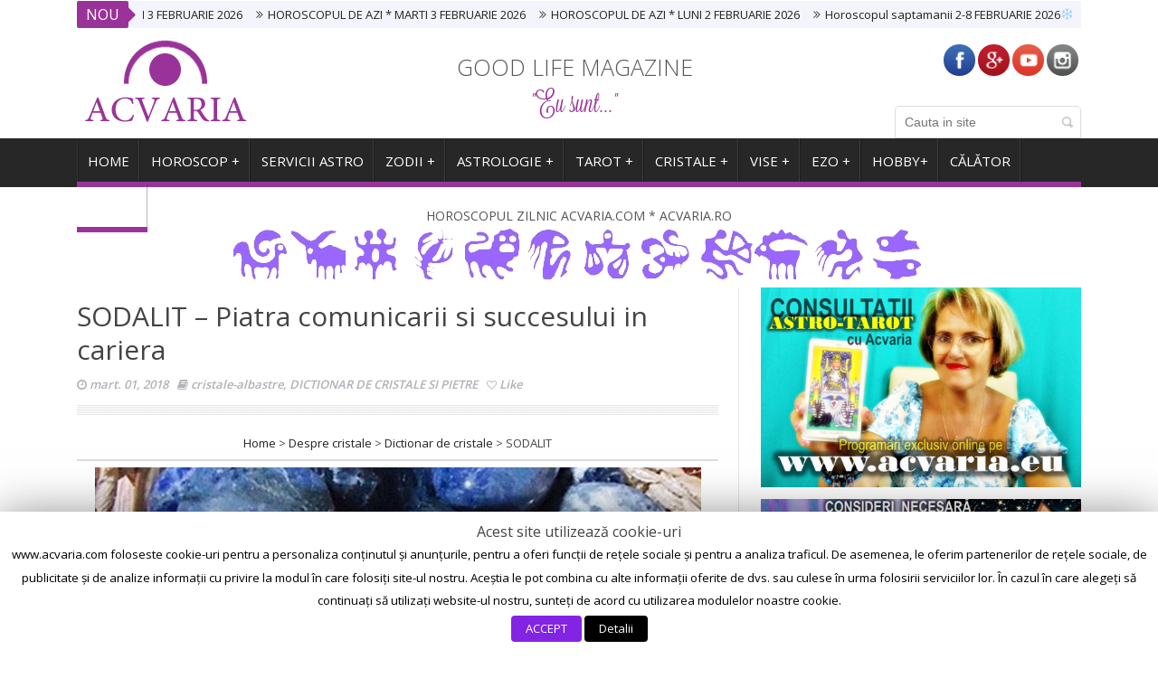

--- FILE ---
content_type: text/html; charset=UTF-8
request_url: https://www.acvaria.com/cristale-sodalit/
body_size: 18219
content:
<!DOCTYPE html>
<!--[if lt IE 7 ]><html class="ie ie6" lang="ro-RO"> <![endif]-->
<!--[if IE 7 ]><html class="ie ie7" lang="ro-RO"> <![endif]-->
<!--[if IE 8 ]><html class="ie ie8" lang="ro-RO"> <![endif]-->
<!--[if IE 9 ]><html class="ie ie9" lang="ro-RO"> <![endif]-->
<!--[if !(IE)]><!--><html lang="ro-RO"> <!--<![endif]-->
<head>
      <!-- Basic Page Needs
  	  ================================================== -->
	<meta charset="UTF-8" />
        <meta http-equiv="X-UA-Compatible" content="IE=edge,chrome=1" />
		<meta name="google-site-verification" content="AJ1-lFoLQvvFzHXmadhc5_Mp2TX2vsRskTwOwDo843A" />
    <title>Horoscop de top ACVARIA   &#8211; SODALIT &#8211; Piatra comunicarii si succesului in cariera</title>
        <!-- Mobile Specific Metas
  		================================================== -->
           <meta name="viewport" content="width=device-width, initial-scale=1.0">
        <!-- Favicons
        ================================================== -->
        		<link href="https://fonts.googleapis.com/css?family=Open+Sans:300,400,600" rel="stylesheet">
		<link href="https://fonts.googleapis.com/css?family=Roboto" rel="stylesheet">
            <link rel="shortcut icon" href="https://www.acvaria.com/wp-content/uploads/2020/01/ICON.jpg" type="image/x-icon" />
			<!-- Global site tag (gtag.js) - Google Analytics -->
<script async src="https://www.googletagmanager.com/gtag/js?id=UA-121882254-1"></script>
<script>
  window.dataLayer = window.dataLayer || [];
  function gtag(){dataLayer.push(arguments);}
  gtag('js', new Date());

  gtag('config', 'UA-121882254-1');
</script>       
    
<script async src="//pagead2.googlesyndication.com/pagead/js/adsbygoogle.js"></script>
<script>
     (adsbygoogle = window.adsbygoogle || []).push({
          google_ad_client: "ca-pub-4104618281709899",
          enable_page_level_ads: true
     });
</script>
<meta property="og:image" content="https://www.acvaria.com/wp-content/uploads/2018/03/f-sodalit.jpg"/><link rel='dns-prefetch' href='//s.w.org' />
<link rel="alternate" type="application/rss+xml" title="Horoscop de top ACVARIA &raquo; Flux" href="https://www.acvaria.com/feed/" />
<link rel="alternate" type="application/rss+xml" title="Horoscop de top ACVARIA &raquo; Flux comentarii" href="https://www.acvaria.com/comments/feed/" />
<!-- This site uses the Google Analytics by MonsterInsights plugin v7.0.8 - Using Analytics tracking - https://www.monsterinsights.com/ -->
<script type="text/javascript" data-cfasync="false">
	var mi_track_user      = true;
	var mi_no_track_reason = '';
	
	var disableStr = 'ga-disable-UA-8575811-5';

	/* Function to detect opted out users */
	function __gaTrackerIsOptedOut() {
		return document.cookie.indexOf(disableStr + '=true') > -1;
	}

	/* Disable tracking if the opt-out cookie exists. */
	if ( __gaTrackerIsOptedOut() ) {
		window[disableStr] = true;
	}

	/* Opt-out function */
	function __gaTrackerOptout() {
	  document.cookie = disableStr + '=true; expires=Thu, 31 Dec 2099 23:59:59 UTC; path=/';
	  window[disableStr] = true;
	}
	
	if ( mi_track_user ) {
		(function(i,s,o,g,r,a,m){i['GoogleAnalyticsObject']=r;i[r]=i[r]||function(){
			(i[r].q=i[r].q||[]).push(arguments)},i[r].l=1*new Date();a=s.createElement(o),
			m=s.getElementsByTagName(o)[0];a.async=1;a.src=g;m.parentNode.insertBefore(a,m)
		})(window,document,'script','//www.google-analytics.com/analytics.js','__gaTracker');

		__gaTracker('create', 'UA-8575811-5', 'auto');
		__gaTracker('set', 'forceSSL', true);
		__gaTracker('require', 'displayfeatures');
		__gaTracker('require', 'linkid', 'linkid.js');
		__gaTracker('send','pageview');
	} else {
		console.log( "" );
		(function() {
			/* https://developers.google.com/analytics/devguides/collection/analyticsjs/ */
			var noopfn = function() {
				return null;
			};
			var noopnullfn = function() {
				return null;
			};
			var Tracker = function() {
				return null;
			};
			var p = Tracker.prototype;
			p.get = noopfn;
			p.set = noopfn;
			p.send = noopfn;
			var __gaTracker = function() {
				var len = arguments.length;
				if ( len === 0 ) {
					return;
				}
				var f = arguments[len-1];
				if ( typeof f !== 'object' || f === null || typeof f.hitCallback !== 'function' ) {
					console.log( 'Not running function __gaTracker(' + arguments[0] + " ....) because you are not being tracked. " + mi_no_track_reason );
					return;
				}
				try {
					f.hitCallback();
				} catch (ex) {

				}
			};
			__gaTracker.create = function() {
				return new Tracker();
			};
			__gaTracker.getByName = noopnullfn;
			__gaTracker.getAll = function() {
				return [];
			};
			__gaTracker.remove = noopfn;
			window['__gaTracker'] = __gaTracker;
					})();
		}
</script>
<!-- / Google Analytics by MonsterInsights -->
		<script type="text/javascript">
			window._wpemojiSettings = {"baseUrl":"https:\/\/s.w.org\/images\/core\/emoji\/11\/72x72\/","ext":".png","svgUrl":"https:\/\/s.w.org\/images\/core\/emoji\/11\/svg\/","svgExt":".svg","source":{"concatemoji":"https:\/\/www.acvaria.com\/wp-includes\/js\/wp-emoji-release.min.js?ver=5.0.22"}};
			!function(e,a,t){var n,r,o,i=a.createElement("canvas"),p=i.getContext&&i.getContext("2d");function s(e,t){var a=String.fromCharCode;p.clearRect(0,0,i.width,i.height),p.fillText(a.apply(this,e),0,0);e=i.toDataURL();return p.clearRect(0,0,i.width,i.height),p.fillText(a.apply(this,t),0,0),e===i.toDataURL()}function c(e){var t=a.createElement("script");t.src=e,t.defer=t.type="text/javascript",a.getElementsByTagName("head")[0].appendChild(t)}for(o=Array("flag","emoji"),t.supports={everything:!0,everythingExceptFlag:!0},r=0;r<o.length;r++)t.supports[o[r]]=function(e){if(!p||!p.fillText)return!1;switch(p.textBaseline="top",p.font="600 32px Arial",e){case"flag":return s([55356,56826,55356,56819],[55356,56826,8203,55356,56819])?!1:!s([55356,57332,56128,56423,56128,56418,56128,56421,56128,56430,56128,56423,56128,56447],[55356,57332,8203,56128,56423,8203,56128,56418,8203,56128,56421,8203,56128,56430,8203,56128,56423,8203,56128,56447]);case"emoji":return!s([55358,56760,9792,65039],[55358,56760,8203,9792,65039])}return!1}(o[r]),t.supports.everything=t.supports.everything&&t.supports[o[r]],"flag"!==o[r]&&(t.supports.everythingExceptFlag=t.supports.everythingExceptFlag&&t.supports[o[r]]);t.supports.everythingExceptFlag=t.supports.everythingExceptFlag&&!t.supports.flag,t.DOMReady=!1,t.readyCallback=function(){t.DOMReady=!0},t.supports.everything||(n=function(){t.readyCallback()},a.addEventListener?(a.addEventListener("DOMContentLoaded",n,!1),e.addEventListener("load",n,!1)):(e.attachEvent("onload",n),a.attachEvent("onreadystatechange",function(){"complete"===a.readyState&&t.readyCallback()})),(n=t.source||{}).concatemoji?c(n.concatemoji):n.wpemoji&&n.twemoji&&(c(n.twemoji),c(n.wpemoji)))}(window,document,window._wpemojiSettings);
		</script>
		<style type="text/css">
img.wp-smiley,
img.emoji {
	display: inline !important;
	border: none !important;
	box-shadow: none !important;
	height: 1em !important;
	width: 1em !important;
	margin: 0 .07em !important;
	vertical-align: -0.1em !important;
	background: none !important;
	padding: 0 !important;
}
</style>
<link rel='stylesheet' id='wp_sap_style-css'  href='https://www.acvaria.com/wp-content/plugins/wp-survey-and-poll/templates/assets/css/wp_sap.css?ver=5.0.22' type='text/css' media='all' />
<link rel='stylesheet' id='jquery_ui_style-css'  href='https://www.acvaria.com/wp-content/plugins/wp-survey-and-poll/templates/assets/css/jquery-ui.css?ver=5.0.22' type='text/css' media='all' />
<link rel='stylesheet' id='aqpb-view-css-css'  href='https://www.acvaria.com/wp-content/themes/saladmag/inc/addon/aqua-page-builder-master/assets/stylesheets/aqpb-view.css?ver=1770122356' type='text/css' media='all' />
<link rel='stylesheet' id='wp-block-library-css'  href='https://www.acvaria.com/wp-includes/css/dist/block-library/style.min.css?ver=5.0.22' type='text/css' media='all' />
<link rel='stylesheet' id='contact-form-7-css'  href='https://www.acvaria.com/wp-content/plugins/contact-form-7/includes/css/styles.css?ver=5.0.2' type='text/css' media='all' />
<link rel='stylesheet' id='cookie-law-info-css'  href='https://www.acvaria.com/wp-content/plugins/cookie-law-info/public/css/cookie-law-info-public.css?ver=1.7.2' type='text/css' media='all' />
<link rel='stylesheet' id='cookie-law-info-gdpr-css'  href='https://www.acvaria.com/wp-content/plugins/cookie-law-info/public/css/cookie-law-info-gdpr.css?ver=1.7.2' type='text/css' media='all' />
<link rel='stylesheet' id='es-widget-css-css'  href='https://www.acvaria.com/wp-content/plugins/email-subscribers/widget/es-widget.css?ver=5.0.22' type='text/css' media='all' />
<link rel='stylesheet' id='wpctc_wpctc-css'  href='https://www.acvaria.com/wp-content/plugins/wp-category-tag-could/css/wpctc.min.css?ver=1.7.1' type='text/css' media='all' />
<link rel='stylesheet' id='font-awesome-css'  href='https://www.acvaria.com/wp-content/themes/saladmag/css/font-awesome.min.css?ver=1.7' type='text/css' media='all' />
<link rel='stylesheet' id='gumby-css'  href='https://www.acvaria.com/wp-content/themes/saladmag/css/gumby.css?ver=1.7' type='text/css' media='all' />
<link rel='stylesheet' id='carousel-css'  href='https://www.acvaria.com/wp-content/themes/saladmag/css/owl.carousel.css?ver=1.7' type='text/css' media='all' />
<link rel='stylesheet' id='theme-css'  href='https://www.acvaria.com/wp-content/themes/saladmag/css/owl.theme.css?ver=1.7' type='text/css' media='all' />
<link rel='stylesheet' id='style-css'  href='https://www.acvaria.com/wp-content/themes/saladmag/style.css?ver=1.7' type='text/css' media='all' />
<link rel='stylesheet' id='mediaelementplayer-css'  href='https://www.acvaria.com/wp-content/themes/saladmag/css/mediaelementplayer.css?ver=1.7' type='text/css' media='all' />
<link rel='stylesheet' id='responsive-css'  href='https://www.acvaria.com/wp-content/themes/saladmag/css/responsive.css?ver=1.7' type='text/css' media='all' />
<link rel='stylesheet' id='custom-style-css'  href='https://www.acvaria.com/wp-content/themes/saladmag/custom_style.php?ver=1.7' type='text/css' media='all' />
<script type='text/javascript' src='https://www.acvaria.com/wp-includes/js/jquery/jquery.js?ver=1.12.4'></script>
<script type='text/javascript' src='https://www.acvaria.com/wp-includes/js/jquery/jquery-migrate.min.js?ver=1.4.1'></script>
<script type='text/javascript' src='https://www.acvaria.com/wp-content/plugins/wp-survey-and-poll/templates/assets/js/jquery.visible.min.js?ver=1.10.2'></script>
<script type='text/javascript'>
/* <![CDATA[ */
var monsterinsights_frontend = {"js_events_tracking":"true","is_debug_mode":"false","download_extensions":"doc,exe,js,pdf,ppt,tgz,zip,xls","inbound_paths":"","home_url":"https:\/\/www.acvaria.com","track_download_as":"event","internal_label":"int","hash_tracking":"false"};
/* ]]> */
</script>
<script type='text/javascript' src='https://www.acvaria.com/wp-content/plugins/google-analytics-for-wordpress/assets/js/frontend.min.js?ver=7.0.8'></script>
<script type='text/javascript'>
/* <![CDATA[ */
var Cli_Data = {"nn_cookie_ids":[],"cookielist":[]};
var log_object = {"ajax_url":"https:\/\/www.acvaria.com\/wp-admin\/admin-ajax.php"};
/* ]]> */
</script>
<script type='text/javascript' src='https://www.acvaria.com/wp-content/plugins/cookie-law-info/public/js/cookie-law-info-public.js?ver=1.7.2'></script>
<link rel='https://api.w.org/' href='https://www.acvaria.com/wp-json/' />
<link rel="EditURI" type="application/rsd+xml" title="RSD" href="https://www.acvaria.com/xmlrpc.php?rsd" />
<link rel="wlwmanifest" type="application/wlwmanifest+xml" href="https://www.acvaria.com/wp-includes/wlwmanifest.xml" /> 
<link rel='prev' title='SUGILIT &#8211; Piatra intelepciunii si a spiritualitatii inalte.' href='https://www.acvaria.com/cristale-sugilit/' />
<link rel='next' title='SMARALD &#8211; Piatra prosperitatii si a iubirii implinite.' href='https://www.acvaria.com/cristale-smarald/' />
<meta name="generator" content="WordPress 5.0.22" />
<link rel="canonical" href="https://www.acvaria.com/cristale-sodalit/" />
<link rel='shortlink' href='https://www.acvaria.com/?p=11190' />
<link rel="alternate" type="application/json+oembed" href="https://www.acvaria.com/wp-json/oembed/1.0/embed?url=https%3A%2F%2Fwww.acvaria.com%2Fcristale-sodalit%2F" />
<link rel="alternate" type="text/xml+oembed" href="https://www.acvaria.com/wp-json/oembed/1.0/embed?url=https%3A%2F%2Fwww.acvaria.com%2Fcristale-sodalit%2F&#038;format=xml" />
<script type="text/javascript">var ajaxurl = "https://www.acvaria.com/wp-admin/admin-ajax.php";</script>			<meta property="fb:pages" content="206311772624" />
						<!-- Start ios -->
			<script type="text/javascript">
				( function( $ ){
					$( document ).ready( function() {
						$( '#fancybox-overlay' ).css( {
							'width' : $( document ).width()
						} );
					} );
				} )( jQuery );
			</script>
			<!-- End ios -->
					<style type="text/css">
				.gllr_image_row {
					clear: both;
				}
			</style>
		<!-- Google Tag Manager -->
<script>(function(w,d,s,l,i){w[l]=w[l]||[];w[l].push({'gtm.start':
new Date().getTime(),event:'gtm.js'});var f=d.getElementsByTagName(s)[0],
j=d.createElement(s),dl=l!='dataLayer'?'&l='+l:'';j.async=true;j.src=
'https://www.googletagmanager.com/gtm.js?id='+i+dl;f.parentNode.insertBefore(j,f);
})(window,document,'script','dataLayer','');</script>
<!-- End Google Tag Manager -->
<!--[if lt IE 9]><script src="http://html5shim.googlecode.com/svn/trunk/html5.js"></script><![endif]-->
    		<script type="text/javascript">
			var cli_flush_cache=1;
		</script>
		<link rel="icon" href="https://www.acvaria.com/wp-content/uploads/2020/01/cropped-ICON-32x32.jpg" sizes="32x32" />
<link rel="icon" href="https://www.acvaria.com/wp-content/uploads/2020/01/cropped-ICON-192x192.jpg" sizes="192x192" />
<link rel="apple-touch-icon-precomposed" href="https://www.acvaria.com/wp-content/uploads/2020/01/cropped-ICON-180x180.jpg" />
<meta name="msapplication-TileImage" content="https://www.acvaria.com/wp-content/uploads/2020/01/cropped-ICON-270x270.jpg" />
           


<!-- end head -->
</head>
<body class="post-template-default single single-post postid-11190 single-format-standard gllr_jellywp" itemscope="itemscope" itemtype="http://schema.org/WebPage">

<div id="content_nav">
        <div id="nav">
		    	<ul id="menu-meniu-top" class=""><li class="menu-item menu-item-type-custom menu-item-object-custom menu-item-home menu-item-has-children menu-item-3225"><a href="https://www.acvaria.com/">HOME<span class="border-menu"></span></a>
<ul class="sub-menu">
	<li class="menu-item menu-item-type-post_type menu-item-object-post menu-item-61052"><a href="https://www.acvaria.com/contact-acvaria/">CONTACT ACVARIA<span class="border-menu"></span></a></li>
	<li class="menu-item menu-item-type-post_type menu-item-object-post menu-item-44511"><a href="https://www.acvaria.com/toate-spatiile-acvaria/">TOT<span class="border-menu"></span></a></li>
	<li class="menu-item menu-item-type-custom menu-item-object-custom menu-item-30710"><a href="https://youtube.com/c/acvaria-astrotarot">Acvaria pe Youtube<span class="border-menu"></span></a></li>
	<li class="menu-item menu-item-type-custom menu-item-object-custom menu-item-30712"><a href="http://www.facebook.com/ACVARIA">Acvaria pe Facebook<span class="border-menu"></span></a></li>
	<li class="menu-item menu-item-type-custom menu-item-object-custom menu-item-63239"><a href="https://www.tiktok.com/@acvaria.astrotarot">Acvaria pe TIKTOK<span class="border-menu"></span></a></li>
</ul>
</li>
<li class="menu-item menu-item-type-post_type menu-item-object-post menu-item-has-children menu-item-24884"><a href="https://www.acvaria.com/horoscop-acvaria/">Horoscop +<span class="border-menu"></span></a>
<ul class="sub-menu">
	<li class="menu-item menu-item-type-post_type menu-item-object-post menu-item-has-children menu-item-18075"><a href="https://www.acvaria.com/horoscop-zilnic/">Horoscopul zilei +<span class="border-menu"></span></a>
	<ul class="sub-menu">
		<li class="menu-item menu-item-type-post_type menu-item-object-post menu-item-18068"><a href="https://www.acvaria.com/horoscop-berbec/">Horoscop zilnic BERBEC<span class="border-menu"></span></a></li>
		<li class="menu-item menu-item-type-post_type menu-item-object-post menu-item-18069"><a href="https://www.acvaria.com/horoscop-taur/">Horoscop zilnic TAUR<span class="border-menu"></span></a></li>
		<li class="menu-item menu-item-type-post_type menu-item-object-post menu-item-18070"><a href="https://www.acvaria.com/horoscop-gemeni/">Horoscop zilnic GEMENI<span class="border-menu"></span></a></li>
		<li class="menu-item menu-item-type-post_type menu-item-object-post menu-item-18071"><a href="https://www.acvaria.com/horoscop-rac/">Horoscop zilnic RAC<span class="border-menu"></span></a></li>
		<li class="menu-item menu-item-type-post_type menu-item-object-post menu-item-18072"><a href="https://www.acvaria.com/horoscop-leu/">Horoscop zilnic LEU<span class="border-menu"></span></a></li>
		<li class="menu-item menu-item-type-post_type menu-item-object-post menu-item-18073"><a href="https://www.acvaria.com/horoscop-fecioara/">Horoscop zilnic FECIOARA<span class="border-menu"></span></a></li>
		<li class="menu-item menu-item-type-post_type menu-item-object-post menu-item-18074"><a href="https://www.acvaria.com/horoscop-balanta/">Horoscop zilnic BALANTA<span class="border-menu"></span></a></li>
		<li class="menu-item menu-item-type-post_type menu-item-object-post menu-item-18076"><a href="https://www.acvaria.com/horoscop-scorpion/">Horoscop zilnic SCORPION<span class="border-menu"></span></a></li>
		<li class="menu-item menu-item-type-post_type menu-item-object-post menu-item-18080"><a href="https://www.acvaria.com/horoscop-sagetator/">Horoscop zilnic SAGETATOR<span class="border-menu"></span></a></li>
		<li class="menu-item menu-item-type-post_type menu-item-object-post menu-item-18077"><a href="https://www.acvaria.com/horoscop-capricorn/">Horoscop zilnic CAPRICORN<span class="border-menu"></span></a></li>
		<li class="menu-item menu-item-type-post_type menu-item-object-post menu-item-18078"><a href="https://www.acvaria.com/horoscop-varsator/">Horoscop zilnic VARSATOR<span class="border-menu"></span></a></li>
		<li class="menu-item menu-item-type-post_type menu-item-object-post menu-item-18079"><a href="https://www.acvaria.com/horoscop-pesti/">Horoscop zilnic PESTI<span class="border-menu"></span></a></li>
	</ul>
</li>
	<li class="menu-item menu-item-type-post_type menu-item-object-post menu-item-18081"><a href="https://www.acvaria.com/horoscop-saptamanal/">Horoscop saptamanal<span class="border-menu"></span></a></li>
	<li class="menu-item menu-item-type-post_type menu-item-object-post menu-item-51088"><a href="https://www.acvaria.com/oracolscop/">ORACOLSCOP<span class="border-menu"></span></a></li>
	<li class="menu-item menu-item-type-post_type menu-item-object-post menu-item-54716"><a href="https://www.acvaria.com/horoscopul-lunii/">Horoscopul lunii<span class="border-menu"></span></a></li>
	<li class="menu-item menu-item-type-post_type menu-item-object-post menu-item-26645"><a href="https://www.acvaria.com/horoscop-la-luna-noua/">Horoscop la LUNA NOUA<span class="border-menu"></span></a></li>
	<li class="menu-item menu-item-type-post_type menu-item-object-post menu-item-has-children menu-item-78259"><a href="https://www.acvaria.com/horoscop-anual/">Horoscopul anului<span class="border-menu"></span></a>
	<ul class="sub-menu">
		<li class="menu-item menu-item-type-post_type menu-item-object-post menu-item-79745"><a href="https://www.acvaria.com/horoscop-2026-acvaria/">HOROSCOP 2026<span class="border-menu"></span></a></li>
		<li class="menu-item menu-item-type-post_type menu-item-object-post menu-item-73170"><a href="https://www.acvaria.com/horoscop-2025-astrolog-acvaria/">HOROSCOP 2025<span class="border-menu"></span></a></li>
		<li class="menu-item menu-item-type-post_type menu-item-object-post menu-item-67279"><a href="https://www.acvaria.com/horoscop-2024/">HOROSCOP 2024<span class="border-menu"></span></a></li>
	</ul>
</li>
	<li class="menu-item menu-item-type-post_type menu-item-object-post menu-item-46236"><a href="https://www.acvaria.com/horoscopul-lui-saturn/">Horoscopul lui SATURN<span class="border-menu"></span></a></li>
	<li class="menu-item menu-item-type-post_type menu-item-object-post menu-item-29286"><a href="https://www.acvaria.com/horoscopul-lui-uranus-in-gemeni/">Horoscopul lui URANUS<span class="border-menu"></span></a></li>
	<li class="menu-item menu-item-type-post_type menu-item-object-post menu-item-10610"><a href="https://www.acvaria.com/retroscop/">Retroscop. Planete retrograde<span class="border-menu"></span></a></li>
	<li class="menu-item menu-item-type-post_type menu-item-object-post menu-item-has-children menu-item-10620"><a href="https://www.acvaria.com/acum/">Cerul ACUM +<span class="border-menu"></span></a>
	<ul class="sub-menu">
		<li class="menu-item menu-item-type-post_type menu-item-object-post menu-item-26024"><a href="https://www.acvaria.com/zodia-acum/">Soarele în zodii.<span class="border-menu"></span></a></li>
		<li class="menu-item menu-item-type-post_type menu-item-object-post menu-item-26025"><a href="https://www.acvaria.com/acum-planete-in-zodii/">Planete în zodii.<span class="border-menu"></span></a></li>
		<li class="menu-item menu-item-type-post_type menu-item-object-post menu-item-26026"><a href="https://www.acvaria.com/acum-fazele-lunii/">Luna in zodii. Fazele Lunii.<span class="border-menu"></span></a></li>
	</ul>
</li>
	<li class="menu-item menu-item-type-post_type menu-item-object-page menu-item-21510"><a href="https://www.acvaria.com/horoscop-acvaria-toate/">Horoscop pe zodii<span class="border-menu"></span></a></li>
</ul>
</li>
<li class="menu-item menu-item-type-post_type menu-item-object-page menu-item-has-children menu-item-7243"><a href="https://www.acvaria.com/servicii-acvaria/">SERVICII ASTRO<span class="border-menu"></span></a>
<ul class="sub-menu">
	<li class="menu-item menu-item-type-post_type menu-item-object-post menu-item-38895"><a href="https://www.acvaria.com/gratis/">GRATUITE<span class="border-menu"></span></a></li>
	<li class="menu-item menu-item-type-post_type menu-item-object-page menu-item-65642"><a href="https://www.acvaria.com/da-sau-nu/">Da sau nu * POPULAR<span class="border-menu"></span></a></li>
</ul>
</li>
<li class="menu-item menu-item-type-post_type menu-item-object-page menu-item-has-children menu-item-8617"><a href="https://www.acvaria.com/zodiac/">ZODII +<span class="border-menu"></span></a>
<ul class="sub-menu">
	<li class="menu-item menu-item-type-post_type menu-item-object-page menu-item-8607"><a href="https://www.acvaria.com/zodia-berbecului/">BERBEC<span class="border-menu"></span></a></li>
	<li class="menu-item menu-item-type-post_type menu-item-object-page menu-item-8615"><a href="https://www.acvaria.com/zodia-taurului/">TAUR<span class="border-menu"></span></a></li>
	<li class="menu-item menu-item-type-post_type menu-item-object-page menu-item-8610"><a href="https://www.acvaria.com/zodia-gemenilor/">GEMENI<span class="border-menu"></span></a></li>
	<li class="menu-item menu-item-type-post_type menu-item-object-page menu-item-8629"><a href="https://www.acvaria.com/zodia-racului/">RAC<span class="border-menu"></span></a></li>
	<li class="menu-item menu-item-type-post_type menu-item-object-page menu-item-8611"><a href="https://www.acvaria.com/zodia-leului/">LEU<span class="border-menu"></span></a></li>
	<li class="menu-item menu-item-type-post_type menu-item-object-page menu-item-8609"><a href="https://www.acvaria.com/zodia-fecioarei/">FECIOARA<span class="border-menu"></span></a></li>
	<li class="menu-item menu-item-type-post_type menu-item-object-page menu-item-8606"><a href="https://www.acvaria.com/zodia-balantei/">BALANTA<span class="border-menu"></span></a></li>
	<li class="menu-item menu-item-type-post_type menu-item-object-page menu-item-8614"><a href="https://www.acvaria.com/zodia-scorpionului/">SCORPION<span class="border-menu"></span></a></li>
	<li class="menu-item menu-item-type-post_type menu-item-object-page menu-item-8613"><a href="https://www.acvaria.com/zodia-sagetatorului/">SAGETATOR<span class="border-menu"></span></a></li>
	<li class="menu-item menu-item-type-post_type menu-item-object-page menu-item-8608"><a href="https://www.acvaria.com/zodia-capricornului/">CAPRICORN<span class="border-menu"></span></a></li>
	<li class="menu-item menu-item-type-post_type menu-item-object-page menu-item-8616"><a href="https://www.acvaria.com/zodia-varsatorului/">VARSATOR<span class="border-menu"></span></a></li>
	<li class="menu-item menu-item-type-post_type menu-item-object-page menu-item-8612"><a href="https://www.acvaria.com/zodia-pestilor/">PESTI<span class="border-menu"></span></a></li>
	<li class="menu-item menu-item-type-post_type menu-item-object-post menu-item-17711"><a href="https://www.acvaria.com/despre-zodiacul-chinezesc/">ZODIAC CHINEZESC<span class="border-menu"></span></a></li>
	<li class="menu-item menu-item-type-post_type menu-item-object-post menu-item-19808"><a href="https://www.acvaria.com/zodiac-amoros/">ZODIAC AMOROS<span class="border-menu"></span></a></li>
	<li class="menu-item menu-item-type-post_type menu-item-object-post menu-item-31780"><a href="https://www.acvaria.com/fricile-zodiilor/">ZODIAC ”FRICOS”<span class="border-menu"></span></a></li>
	<li class="menu-item menu-item-type-post_type menu-item-object-post menu-item-37789"><a href="https://www.acvaria.com/zodiac-financiar/">ZODIAC FINANCIAR<span class="border-menu"></span></a></li>
	<li class="menu-item menu-item-type-post_type menu-item-object-post menu-item-45658"><a href="https://www.acvaria.com/zodiacul-cadourilor/">ZODIACUL CADOURILOR<span class="border-menu"></span></a></li>
	<li class="menu-item menu-item-type-post_type menu-item-object-post menu-item-45659"><a href="https://www.acvaria.com/zodiacul-relatiilor/">ZODIACUL RELATIILOR<span class="border-menu"></span></a></li>
</ul>
</li>
<li class="menu-item menu-item-type-post_type menu-item-object-page menu-item-has-children menu-item-5103"><a href="https://www.acvaria.com/astrologie/">ASTROLOGIE +<span class="border-menu"></span></a>
<ul class="sub-menu">
	<li class="menu-item menu-item-type-post_type menu-item-object-page menu-item-18131"><a href="https://www.acvaria.com/zodiac/">Zodia natală. Zodia ascendentă.<span class="border-menu"></span></a></li>
	<li class="menu-item menu-item-type-post_type menu-item-object-post menu-item-18133"><a href="https://www.acvaria.com/astrograma-case-astrologice/">Astrograma. Case astrologice. Planete.<span class="border-menu"></span></a></li>
	<li class="menu-item menu-item-type-post_type menu-item-object-post menu-item-18134"><a href="https://www.acvaria.com/afla-ascendentul/">Astro-calcul<span class="border-menu"></span></a></li>
	<li class="menu-item menu-item-type-post_type menu-item-object-page menu-item-20733"><a href="https://www.acvaria.com/astrologie-relationala/">Cuplu. Compatibilitate.<span class="border-menu"></span></a></li>
	<li class="menu-item menu-item-type-post_type menu-item-object-page menu-item-7021"><a href="https://www.acvaria.com/karma-vieti-anterioare/">Karma. Vieti anterioare. Datorii karmice.<span class="border-menu"></span></a></li>
	<li class="menu-item menu-item-type-post_type menu-item-object-page menu-item-10154"><a href="https://www.acvaria.com/timp-si-destin/">Varste. Ani. Timp.<span class="border-menu"></span></a></li>
</ul>
</li>
<li class="menu-item menu-item-type-post_type menu-item-object-page menu-item-has-children menu-item-5088"><a href="https://www.acvaria.com/tarot/">TAROT +<span class="border-menu"></span></a>
<ul class="sub-menu">
	<li class="menu-item menu-item-type-post_type menu-item-object-post menu-item-53156"><a href="https://www.acvaria.com/tarot-interactiv-etalari-video/">ETALARI IN TAROT CU ACVARIA<span class="border-menu"></span></a></li>
	<li class="menu-item menu-item-type-post_type menu-item-object-post menu-item-18159"><a href="https://www.acvaria.com/tarot-arcane-majore/">Arcane majore<span class="border-menu"></span></a></li>
	<li class="menu-item menu-item-type-post_type menu-item-object-post menu-item-18160"><a href="https://www.acvaria.com/tarot-carti-curte/">Cartile de curte<span class="border-menu"></span></a></li>
	<li class="menu-item menu-item-type-post_type menu-item-object-post menu-item-18161"><a href="https://www.acvaria.com/tarot-monedele/">Carti de MONEDE<span class="border-menu"></span></a></li>
	<li class="menu-item menu-item-type-post_type menu-item-object-post menu-item-18162"><a href="https://www.acvaria.com/tarot-batele/">Carti de BÂTE<span class="border-menu"></span></a></li>
	<li class="menu-item menu-item-type-post_type menu-item-object-post menu-item-18163"><a href="https://www.acvaria.com/tarot-cupele/">Carti de CUPE<span class="border-menu"></span></a></li>
	<li class="menu-item menu-item-type-post_type menu-item-object-post menu-item-18164"><a href="https://www.acvaria.com/tarot-spadele/">Carti de SPADE<span class="border-menu"></span></a></li>
</ul>
</li>
<li class="menu-item menu-item-type-post_type menu-item-object-page menu-item-has-children menu-item-4992"><a href="https://www.acvaria.com/cristale/">CRISTALE +<span class="border-menu"></span></a>
<ul class="sub-menu">
	<li class="menu-item menu-item-type-post_type menu-item-object-post menu-item-52854"><a href="https://www.acvaria.com/dictionar-de-cristale/">Dictionar de CRISTALE<span class="border-menu"></span></a></li>
	<li class="menu-item menu-item-type-post_type menu-item-object-page menu-item-10944"><a href="https://www.acvaria.com/cristale-fotografii/">CRISTALE. Fotografii. Filme.<span class="border-menu"></span></a></li>
	<li class="menu-item menu-item-type-post_type menu-item-object-page menu-item-10946"><a href="https://www.acvaria.com/cristale-culori-nume/">CRISTALE. Culori. Nume.<span class="border-menu"></span></a></li>
	<li class="menu-item menu-item-type-post_type menu-item-object-page menu-item-10945"><a href="https://www.acvaria.com/cristale-purificare/">CRISTALE. Purificare.<span class="border-menu"></span></a></li>
	<li class="menu-item menu-item-type-post_type menu-item-object-page menu-item-10947"><a href="https://www.acvaria.com/cristale-recomandari/">CRISTALE. Recomandari.<span class="border-menu"></span></a></li>
	<li class="menu-item menu-item-type-post_type menu-item-object-page menu-item-10943"><a href="https://www.acvaria.com/cristale-folosire/">CRISTALE. Folosire. Beneficii.<span class="border-menu"></span></a></li>
</ul>
</li>
<li class="menu-item menu-item-type-post_type menu-item-object-page menu-item-has-children menu-item-4965"><a href="https://www.acvaria.com/lumea-viselor/">VISE +<span class="border-menu"></span></a>
<ul class="sub-menu">
	<li class="menu-item menu-item-type-post_type menu-item-object-post menu-item-18136"><a href="https://www.acvaria.com/dictionar-de-vise/">DICTIONAR DE VISE<span class="border-menu"></span></a></li>
</ul>
</li>
<li class="menu-item menu-item-type-post_type menu-item-object-page menu-item-has-children menu-item-8913"><a href="https://www.acvaria.com/simbolic-esoteric-magic/">EZO +<span class="border-menu"></span></a>
<ul class="sub-menu">
	<li class="menu-item menu-item-type-post_type menu-item-object-post menu-item-has-children menu-item-27470"><a href="https://www.acvaria.com/dictionar/">DICTIONAR +<span class="border-menu"></span></a>
	<ul class="sub-menu">
		<li class="menu-item menu-item-type-post_type menu-item-object-post menu-item-27472"><a href="https://www.acvaria.com/dictionar-de-vise/">Dictionar de vise<span class="border-menu"></span></a></li>
		<li class="menu-item menu-item-type-post_type menu-item-object-post menu-item-27471"><a href="https://www.acvaria.com/dictionar-de-cristale/">Dictionar de cristale<span class="border-menu"></span></a></li>
		<li class="menu-item menu-item-type-post_type menu-item-object-post menu-item-18138"><a href="https://www.acvaria.com/dictionar-de-nume/">Dicționar de nume<span class="border-menu"></span></a></li>
		<li class="menu-item menu-item-type-post_type menu-item-object-post menu-item-18158"><a href="https://www.acvaria.com/dictionar-de-superstitii-si-semne/">Dictionar de superstiții<span class="border-menu"></span></a></li>
		<li class="menu-item menu-item-type-post_type menu-item-object-post menu-item-27473"><a href="https://www.acvaria.com/arte-divinatorii/">Dictionar de arte divinatorii<span class="border-menu"></span></a></li>
	</ul>
</li>
</ul>
</li>
<li class="menu-item menu-item-type-post_type menu-item-object-post menu-item-has-children menu-item-17707"><a href="https://www.acvaria.com/acvaria-good-life-magazine/">HOBBY+<span class="border-menu"></span></a>
<ul class="sub-menu">
	<li class="menu-item menu-item-type-post_type menu-item-object-page menu-item-36206"><a href="https://www.acvaria.com/privitor/">FOTO<span class="border-menu"></span></a></li>
	<li class="menu-item menu-item-type-post_type menu-item-object-post menu-item-43798"><a href="https://www.acvaria.com/upcycling/">UPCYCLING<span class="border-menu"></span></a></li>
</ul>
</li>
<li class="menu-item menu-item-type-post_type menu-item-object-page menu-item-has-children menu-item-2528"><a href="https://www.acvaria.com/calatorii/">CĂLĂTOR<span class="border-menu"></span></a>
<ul class="sub-menu">
	<li class="menu-item menu-item-type-post_type menu-item-object-post menu-item-44947"><a href="https://www.acvaria.com/calator-prin-tara/">&#8230;prin țara mea<span class="border-menu"></span></a></li>
	<li class="menu-item menu-item-type-post_type menu-item-object-post menu-item-44953"><a href="https://www.acvaria.com/calator-prin-lume/">&#8230;prin lumea largă<span class="border-menu"></span></a></li>
	<li class="menu-item menu-item-type-post_type menu-item-object-post menu-item-44940"><a href="https://www.acvaria.com/pelerinaj-romania/">&#8230;pelerinaj<span class="border-menu"></span></a></li>
	<li class="menu-item menu-item-type-post_type menu-item-object-post menu-item-44960"><a href="https://www.acvaria.com/vlog-calatorii/">&#8230;vlog<span class="border-menu"></span></a></li>
</ul>
</li>
<li class="menu-item menu-item-type-post_type menu-item-object-post menu-item-54607"><a href="https://www.acvaria.com/arhiva-horoscop-acvaria/">ARHIVA<span class="border-menu"></span></a></li>
</ul>   </div>
    </div>    

<div id="sb-site" class="body_wraper_full">      			

<!-- Start header -->
<header class="header-wraper">

<div class="header_top_wrapper">
<div class="news_ticker_wrapper">
<div class="row">
<div class="nine columns top-news">
  <div id="ticker">
  <div class="tickerfloat_wrapper"><div class="tickerfloat">NOU<i class="fa fa-caret-right"></i></div></div>
   <div class="marquee" id="mycrawler">
           
       <div><i class="fa fa-angle-double-right"></i><a href="https://www.acvaria.com/horoscopul-zilei-video/">HOROSCOPUL DE AZI * MARTI 3 FEBRUARIE 2026</a></div>
            
       <div><i class="fa fa-angle-double-right"></i><a href="https://www.acvaria.com/horoscopul-de-azi-marti-3-februarie-2026/">HOROSCOPUL DE AZI * MARTI 3 FEBRUARIE 2026</a></div>
            
       <div><i class="fa fa-angle-double-right"></i><a href="https://www.acvaria.com/horoscopul-de-azi-luni-2-februarie-2026/">HOROSCOPUL DE AZI * LUNI 2 FEBRUARIE 2026</a></div>
            
       <div><i class="fa fa-angle-double-right"></i><a href="https://www.acvaria.com/horoscopul-saptamanii-2-8-februarie-2026/">Horoscopul saptamanii 2-8 FEBRUARIE 2026❄️Astrolog Acvaria</a></div>
            
       <div><i class="fa fa-angle-double-right"></i><a href="https://www.acvaria.com/invitatie-seri-de-meditatie-acvaria/">FEBRUARIE 2026 * BRASOV si BUCURESTI * Intalnire cu Acvaria LIVE</a></div>
            
       <div><i class="fa fa-angle-double-right"></i><a href="https://www.acvaria.com/horoscop-februarie-2026/">Horoscoapele lunii FEBRUARIE 2026 ⭐ Horoscop lunar Acvaria</a></div>
            
       <div><i class="fa fa-angle-double-right"></i><a href="https://www.acvaria.com/februarie-2026-fazele-lunii-luna-in-zodii/">FEBRUARIE 2026. Fazele Lunii. Luna în zodii.</a></div>
            
       <div><i class="fa fa-angle-double-right"></i><a href="https://www.acvaria.com/horoscopul-de-azi-vineri-30-ianuarie-2026/">HOROSCOPUL DE AZI * VINERI 30 IANUARIE 2026</a></div>
            
       <div><i class="fa fa-angle-double-right"></i><a href="https://www.acvaria.com/februarie-2026-planete-in-zodii/">FEBRUARIE 2026. Planete in zodii.</a></div>
            
       <div><i class="fa fa-angle-double-right"></i><a href="https://www.acvaria.com/februarie-2026-numere-norocoase/">FEBRUARIE 2026 * Numere norocoase.</a></div>
            
       <div><i class="fa fa-angle-double-right"></i><a href="https://www.acvaria.com/horoscopul-lunii-februarie-2026-zodia-berbecului/">Horoscopul lunii FEBRUARIE 2026 * Zodia BERBECULUI</a></div>
            
       <div><i class="fa fa-angle-double-right"></i><a href="https://www.acvaria.com/horoscopul-lunii-februarie-2026-zodia-taurului/">Horoscopul lunii FEBRUARIE 2026 * Zodia TAURULUI</a></div>
            
       <div><i class="fa fa-angle-double-right"></i><a href="https://www.acvaria.com/horoscopul-lunii-februarie-2026-zodia-gemenilor/">Horoscopul lunii FEBRUARIE 2026 * Zodia GEMENILOR</a></div>
            
       <div><i class="fa fa-angle-double-right"></i><a href="https://www.acvaria.com/horoscopul-lunii-februarie-2026-zodia-racului/">Horoscopul lunii FEBRUARIE 2026 * Zodia RACULUI</a></div>
            
       <div><i class="fa fa-angle-double-right"></i><a href="https://www.acvaria.com/horoscopul-lunii-februarie-2026-zodia-leului/">Horoscopul lunii FEBRUARIE 2026 * Zodia LEULUI</a></div>
            
       <div><i class="fa fa-angle-double-right"></i><a href="https://www.acvaria.com/horoscopul-lunii-februarie-2026-zodia-fecioarei/">Horoscopul lunii FEBRUARIE 2026 * Zodia FECIOAREI</a></div>
            
       <div><i class="fa fa-angle-double-right"></i><a href="https://www.acvaria.com/horoscopul-lunii-februarie-2026-zodia-balantei/">Horoscopul lunii FEBRUARIE 2026 * Zodia BALANTEI</a></div>
            
       <div><i class="fa fa-angle-double-right"></i><a href="https://www.acvaria.com/horoscopul-lunii-februarie-2026-zodia-scorpionului/">Horoscopul lunii FEBRUARIE 2026 * Zodia SCORPIONULUI</a></div>
            
       <div><i class="fa fa-angle-double-right"></i><a href="https://www.acvaria.com/horoscopul-lunii-februarie-2026-zodia-sagetatorului/">Horoscopul lunii FEBRUARIE 2026 * Zodia SAGETATORULUI</a></div>
            
       <div><i class="fa fa-angle-double-right"></i><a href="https://www.acvaria.com/horoscopul-lunii-februarie-2026-zodia-capricornului/">Horoscopul lunii FEBRUARIE 2026 * Zodia CAPRICORNULUI</a></div>
            
       <div><i class="fa fa-angle-double-right"></i><a href="https://www.acvaria.com/horoscopul-lunii-februarie-2026-zodia-varsatorului/">Horoscopul lunii FEBRUARIE 2026 * Zodia VARSATORULUI</a></div>
            
       <div><i class="fa fa-angle-double-right"></i><a href="https://www.acvaria.com/horoscopul-lunii-februarie-2026-zodia-pestilor/">Horoscopul lunii FEBRUARIE 2026 * Zodia  PESTILOR</a></div>
            
       <div><i class="fa fa-angle-double-right"></i><a href="https://www.acvaria.com/horoscopul-de-azi-joi-29-ianuarie-2026/">HOROSCOPUL DE AZI * JOI 29 IANUARIE 2026</a></div>
            
       <div><i class="fa fa-angle-double-right"></i><a href="https://www.acvaria.com/horoscopul-de-azi-miercuri-28-ianuarie-2026/">HOROSCOPUL DE AZI * MIERCURI 28 IANUARIE 2026</a></div>
            
       <div><i class="fa fa-angle-double-right"></i><a href="https://www.acvaria.com/horoscopul-de-azi-marti-27-ianuarie-2026/">HOROSCOPUL DE AZI * MARTI 27 IANUARIE 2026</a></div>
            
       <div><i class="fa fa-angle-double-right"></i><a href="https://www.acvaria.com/horoscopul-de-azi-luni-26-ianuarie-2026/">HOROSCOPUL DE AZI * LUNI 26 IANUARIE 2026</a></div>
            
       <div><i class="fa fa-angle-double-right"></i><a href="https://www.acvaria.com/horoscopul-saptamanii-26-ianuarie-1-februarie-2026/">Horoscopul saptamanii 26 IANUARIE &#8211; 1 FEBRUARIE 2026❄️Astrolog Acvaria</a></div>
            
       <div><i class="fa fa-angle-double-right"></i><a href="https://www.acvaria.com/horoscopul-de-azi-week-end-24-25-ianuarie-2026/">HOROSCOPUL DE AZI * WEEK-END 24-25 IANUARIE 2026</a></div>
                
        </div>
        </div>
      
</div>

    
</div>
<div class="row ">
<div class="six columns header-top-left-bar">

  <a class="open toggle-lef sb-toggle-left navbar-left" href="#nav">
				<div class="navicon-line"></div>
				<div class="navicon-line"></div>
				<div class="navicon-line"></div>
				</a>
              
  <div class="mainmenu"> 
<div class="clearfix"></div>
</div>
  
</div>

<div class="six columns header-top-right-bar">


<div class="clearfix"></div>
</div>

</div>
</div>

 
        
 <div class="header_main_wrapper">
        <div class="row">
	<div class="twelve columns logo-position">
    
      <!-- begin logo -->
                           
                           
                                <a href="https://www.acvaria.com">
                                                                           
                                        <img src="https://www.acvaria.com/wp-content/uploads/2018/01/sigla-acvaria-8.png" alt="Horoscop in toate felurile!"/>
                                                                    </a>
								
								
                            
                            <!-- end logo -->
    </div>
	<div class="middle-top">
	<p class="head1">GOOD LIFE MAGAZINE</p>
	<p class="head2">"Eu sunt..."</p>
	</div>
	<div class="right-top">
	<div>
     
    <ul class="social-icons-list top-bar-social">
      <li><a href="http://www.facebook.com/ACVARIA" target="_blank"><img src="https://www.acvaria.com/wp-content/themes/saladmag/img/icons/facebook.png" alt="Facebook"></a></li>     <li><a href="https://www.tiktok.com/@acvaria.astrotarot" target="_blank"><img src="https://www.acvaria.com/wp-content/themes/saladmag/img/icons/google-plus.png" alt="Google Plus"></a></li>               <li><a href="https://youtube.com/@astrolog.acvaria" target="_blank"><img src="https://www.acvaria.com/wp-content/themes/saladmag/img/icons/youtube.png" alt="Youtube"></a></li>     <li><a href="https://www.instagram.com/acvaria.astrolog/" target="_blank"><img src="https://www.acvaria.com/wp-content/themes/saladmag/img/icons/instagram.png" alt="Instagram"></a></li>                                                                </ul>  
          </div>
      <div id="search_block_top">
	<form id="searchbox" action="https://www.acvaria.com" method="GET" role="search">
		<p>
			<input type="text" id="search_query_top" name="s" class="search_query ac_input" value="" placeholder="Cauta in site">
            <a class="button_search" href="javascript:document.getElementById('searchbox').submit();"></a>
	</p>
	</form>
    <span>Search</span>
    <div class="clearfix"></div>
</div>
	</div>
        
</div>

</div>

                
<!-- end header, logo, top ads -->

              
<!-- Start Main menu -->
<div id="menu_wrapper" class="menu_wrapper menu_sticky">
<div class="row">
	<div class="main_menu twelve columns"> 

                            <!-- main menu -->
                           
  <div class="menu-primary-container main-menu"> 
<ul id="mainmenu" class="sf-menu"><li id="menu-item-3225" class="menu-item menu-item-type-custom menu-item-object-custom menu-item-home menu-item-has-children"><a href="https://www.acvaria.com/">HOME<span class="border-menu"></span></a><ul class="sub-menu">	<li id="menu-item-61052" class="menu-item menu-item-type-post_type menu-item-object-post"><a href="https://www.acvaria.com/contact-acvaria/">CONTACT ACVARIA<span class="border-menu"></span></a></li>
	<li id="menu-item-44511" class="menu-item menu-item-type-post_type menu-item-object-post"><a href="https://www.acvaria.com/toate-spatiile-acvaria/">TOT<span class="border-menu"></span></a></li>
	<li id="menu-item-30710" class="menu-item menu-item-type-custom menu-item-object-custom"><a href="https://youtube.com/c/acvaria-astrotarot">Acvaria pe Youtube<span class="border-menu"></span></a></li>
	<li id="menu-item-30712" class="menu-item menu-item-type-custom menu-item-object-custom"><a href="http://www.facebook.com/ACVARIA">Acvaria pe Facebook<span class="border-menu"></span></a></li>
	<li id="menu-item-63239" class="menu-item menu-item-type-custom menu-item-object-custom"><a href="https://www.tiktok.com/@acvaria.astrotarot">Acvaria pe TIKTOK<span class="border-menu"></span></a></li>

					</ul></li>
<li id="menu-item-24884" class="menu-item menu-item-type-post_type menu-item-object-post menu-item-has-children"><a href="https://www.acvaria.com/horoscop-acvaria/">Horoscop +<span class="border-menu"></span></a><ul class="sub-menu">	<li id="menu-item-18075" class="menu-item menu-item-type-post_type menu-item-object-post menu-item-has-children"><a href="https://www.acvaria.com/horoscop-zilnic/">Horoscopul zilei +<span class="border-menu"></span></a><ul class="sub-menu">		<li id="menu-item-18068" class="menu-item menu-item-type-post_type menu-item-object-post"><a href="https://www.acvaria.com/horoscop-berbec/">Horoscop zilnic BERBEC<span class="border-menu"></span></a></li>
		<li id="menu-item-18069" class="menu-item menu-item-type-post_type menu-item-object-post"><a href="https://www.acvaria.com/horoscop-taur/">Horoscop zilnic TAUR<span class="border-menu"></span></a></li>
		<li id="menu-item-18070" class="menu-item menu-item-type-post_type menu-item-object-post"><a href="https://www.acvaria.com/horoscop-gemeni/">Horoscop zilnic GEMENI<span class="border-menu"></span></a></li>
		<li id="menu-item-18071" class="menu-item menu-item-type-post_type menu-item-object-post"><a href="https://www.acvaria.com/horoscop-rac/">Horoscop zilnic RAC<span class="border-menu"></span></a></li>
		<li id="menu-item-18072" class="menu-item menu-item-type-post_type menu-item-object-post"><a href="https://www.acvaria.com/horoscop-leu/">Horoscop zilnic LEU<span class="border-menu"></span></a></li>
		<li id="menu-item-18073" class="menu-item menu-item-type-post_type menu-item-object-post"><a href="https://www.acvaria.com/horoscop-fecioara/">Horoscop zilnic FECIOARA<span class="border-menu"></span></a></li>
		<li id="menu-item-18074" class="menu-item menu-item-type-post_type menu-item-object-post"><a href="https://www.acvaria.com/horoscop-balanta/">Horoscop zilnic BALANTA<span class="border-menu"></span></a></li>
		<li id="menu-item-18076" class="menu-item menu-item-type-post_type menu-item-object-post"><a href="https://www.acvaria.com/horoscop-scorpion/">Horoscop zilnic SCORPION<span class="border-menu"></span></a></li>
		<li id="menu-item-18080" class="menu-item menu-item-type-post_type menu-item-object-post"><a href="https://www.acvaria.com/horoscop-sagetator/">Horoscop zilnic SAGETATOR<span class="border-menu"></span></a></li>
		<li id="menu-item-18077" class="menu-item menu-item-type-post_type menu-item-object-post"><a href="https://www.acvaria.com/horoscop-capricorn/">Horoscop zilnic CAPRICORN<span class="border-menu"></span></a></li>
		<li id="menu-item-18078" class="menu-item menu-item-type-post_type menu-item-object-post"><a href="https://www.acvaria.com/horoscop-varsator/">Horoscop zilnic VARSATOR<span class="border-menu"></span></a></li>
		<li id="menu-item-18079" class="menu-item menu-item-type-post_type menu-item-object-post"><a href="https://www.acvaria.com/horoscop-pesti/">Horoscop zilnic PESTI<span class="border-menu"></span></a></li>

					</ul></li>
	<li id="menu-item-18081" class="menu-item menu-item-type-post_type menu-item-object-post"><a href="https://www.acvaria.com/horoscop-saptamanal/">Horoscop saptamanal<span class="border-menu"></span></a></li>
	<li id="menu-item-51088" class="menu-item menu-item-type-post_type menu-item-object-post"><a href="https://www.acvaria.com/oracolscop/">ORACOLSCOP<span class="border-menu"></span></a></li>
	<li id="menu-item-54716" class="menu-item menu-item-type-post_type menu-item-object-post"><a href="https://www.acvaria.com/horoscopul-lunii/">Horoscopul lunii<span class="border-menu"></span></a></li>
	<li id="menu-item-26645" class="menu-item menu-item-type-post_type menu-item-object-post"><a href="https://www.acvaria.com/horoscop-la-luna-noua/">Horoscop la LUNA NOUA<span class="border-menu"></span></a></li>
	<li id="menu-item-78259" class="menu-item menu-item-type-post_type menu-item-object-post menu-item-has-children"><a href="https://www.acvaria.com/horoscop-anual/">Horoscopul anului<span class="border-menu"></span></a><ul class="sub-menu">		<li id="menu-item-79745" class="menu-item menu-item-type-post_type menu-item-object-post"><a href="https://www.acvaria.com/horoscop-2026-acvaria/">HOROSCOP 2026<span class="border-menu"></span></a></li>
		<li id="menu-item-73170" class="menu-item menu-item-type-post_type menu-item-object-post"><a href="https://www.acvaria.com/horoscop-2025-astrolog-acvaria/">HOROSCOP 2025<span class="border-menu"></span></a></li>
		<li id="menu-item-67279" class="menu-item menu-item-type-post_type menu-item-object-post"><a href="https://www.acvaria.com/horoscop-2024/">HOROSCOP 2024<span class="border-menu"></span></a></li>

					</ul></li>
	<li id="menu-item-46236" class="menu-item menu-item-type-post_type menu-item-object-post"><a href="https://www.acvaria.com/horoscopul-lui-saturn/">Horoscopul lui SATURN<span class="border-menu"></span></a></li>
	<li id="menu-item-29286" class="menu-item menu-item-type-post_type menu-item-object-post"><a href="https://www.acvaria.com/horoscopul-lui-uranus-in-gemeni/">Horoscopul lui URANUS<span class="border-menu"></span></a></li>
	<li id="menu-item-10610" class="menu-item menu-item-type-post_type menu-item-object-post"><a href="https://www.acvaria.com/retroscop/">Retroscop. Planete retrograde<span class="border-menu"></span></a></li>
	<li id="menu-item-10620" class="menu-item menu-item-type-post_type menu-item-object-post menu-item-has-children"><a href="https://www.acvaria.com/acum/">Cerul ACUM +<span class="border-menu"></span></a><ul class="sub-menu">		<li id="menu-item-26024" class="menu-item menu-item-type-post_type menu-item-object-post"><a href="https://www.acvaria.com/zodia-acum/">Soarele în zodii.<span class="border-menu"></span></a></li>
		<li id="menu-item-26025" class="menu-item menu-item-type-post_type menu-item-object-post"><a href="https://www.acvaria.com/acum-planete-in-zodii/">Planete în zodii.<span class="border-menu"></span></a></li>
		<li id="menu-item-26026" class="menu-item menu-item-type-post_type menu-item-object-post"><a href="https://www.acvaria.com/acum-fazele-lunii/">Luna in zodii. Fazele Lunii.<span class="border-menu"></span></a></li>

					</ul></li>
	<li id="menu-item-21510" class="menu-item menu-item-type-post_type menu-item-object-page"><a href="https://www.acvaria.com/horoscop-acvaria-toate/">Horoscop pe zodii<span class="border-menu"></span></a></li>

					</ul></li>
<li id="menu-item-7243" class="menu-item menu-item-type-post_type menu-item-object-page menu-item-has-children"><a href="https://www.acvaria.com/servicii-acvaria/">SERVICII ASTRO<span class="border-menu"></span></a><ul class="sub-menu">	<li id="menu-item-38895" class="menu-item menu-item-type-post_type menu-item-object-post"><a href="https://www.acvaria.com/gratis/">GRATUITE<span class="border-menu"></span></a></li>
	<li id="menu-item-65642" class="menu-item menu-item-type-post_type menu-item-object-page"><a href="https://www.acvaria.com/da-sau-nu/">Da sau nu * POPULAR<span class="border-menu"></span></a></li>

					</ul></li>
<li id="menu-item-8617" class="menu-item menu-item-type-post_type menu-item-object-page menu-item-has-children"><a href="https://www.acvaria.com/zodiac/">ZODII +<span class="border-menu"></span></a><ul class="sub-menu">	<li id="menu-item-8607" class="menu-item menu-item-type-post_type menu-item-object-page"><a href="https://www.acvaria.com/zodia-berbecului/">BERBEC<span class="border-menu"></span></a></li>
	<li id="menu-item-8615" class="menu-item menu-item-type-post_type menu-item-object-page"><a href="https://www.acvaria.com/zodia-taurului/">TAUR<span class="border-menu"></span></a></li>
	<li id="menu-item-8610" class="menu-item menu-item-type-post_type menu-item-object-page"><a href="https://www.acvaria.com/zodia-gemenilor/">GEMENI<span class="border-menu"></span></a></li>
	<li id="menu-item-8629" class="menu-item menu-item-type-post_type menu-item-object-page"><a href="https://www.acvaria.com/zodia-racului/">RAC<span class="border-menu"></span></a></li>
	<li id="menu-item-8611" class="menu-item menu-item-type-post_type menu-item-object-page"><a href="https://www.acvaria.com/zodia-leului/">LEU<span class="border-menu"></span></a></li>
	<li id="menu-item-8609" class="menu-item menu-item-type-post_type menu-item-object-page"><a href="https://www.acvaria.com/zodia-fecioarei/">FECIOARA<span class="border-menu"></span></a></li>
	<li id="menu-item-8606" class="menu-item menu-item-type-post_type menu-item-object-page"><a href="https://www.acvaria.com/zodia-balantei/">BALANTA<span class="border-menu"></span></a></li>
	<li id="menu-item-8614" class="menu-item menu-item-type-post_type menu-item-object-page"><a href="https://www.acvaria.com/zodia-scorpionului/">SCORPION<span class="border-menu"></span></a></li>
	<li id="menu-item-8613" class="menu-item menu-item-type-post_type menu-item-object-page"><a href="https://www.acvaria.com/zodia-sagetatorului/">SAGETATOR<span class="border-menu"></span></a></li>
	<li id="menu-item-8608" class="menu-item menu-item-type-post_type menu-item-object-page"><a href="https://www.acvaria.com/zodia-capricornului/">CAPRICORN<span class="border-menu"></span></a></li>
	<li id="menu-item-8616" class="menu-item menu-item-type-post_type menu-item-object-page"><a href="https://www.acvaria.com/zodia-varsatorului/">VARSATOR<span class="border-menu"></span></a></li>
	<li id="menu-item-8612" class="menu-item menu-item-type-post_type menu-item-object-page"><a href="https://www.acvaria.com/zodia-pestilor/">PESTI<span class="border-menu"></span></a></li>
	<li id="menu-item-17711" class="menu-item menu-item-type-post_type menu-item-object-post"><a href="https://www.acvaria.com/despre-zodiacul-chinezesc/">ZODIAC CHINEZESC<span class="border-menu"></span></a></li>
	<li id="menu-item-19808" class="menu-item menu-item-type-post_type menu-item-object-post"><a href="https://www.acvaria.com/zodiac-amoros/">ZODIAC AMOROS<span class="border-menu"></span></a></li>
	<li id="menu-item-31780" class="menu-item menu-item-type-post_type menu-item-object-post"><a href="https://www.acvaria.com/fricile-zodiilor/">ZODIAC ”FRICOS”<span class="border-menu"></span></a></li>
	<li id="menu-item-37789" class="menu-item menu-item-type-post_type menu-item-object-post"><a href="https://www.acvaria.com/zodiac-financiar/">ZODIAC FINANCIAR<span class="border-menu"></span></a></li>
	<li id="menu-item-45658" class="menu-item menu-item-type-post_type menu-item-object-post"><a href="https://www.acvaria.com/zodiacul-cadourilor/">ZODIACUL CADOURILOR<span class="border-menu"></span></a></li>
	<li id="menu-item-45659" class="menu-item menu-item-type-post_type menu-item-object-post"><a href="https://www.acvaria.com/zodiacul-relatiilor/">ZODIACUL RELATIILOR<span class="border-menu"></span></a></li>

					</ul></li>
<li id="menu-item-5103" class="menu-item menu-item-type-post_type menu-item-object-page menu-item-has-children"><a href="https://www.acvaria.com/astrologie/">ASTROLOGIE +<span class="border-menu"></span></a><ul class="sub-menu">	<li id="menu-item-18131" class="menu-item menu-item-type-post_type menu-item-object-page"><a href="https://www.acvaria.com/zodiac/">Zodia natală. Zodia ascendentă.<span class="border-menu"></span></a></li>
	<li id="menu-item-18133" class="menu-item menu-item-type-post_type menu-item-object-post"><a href="https://www.acvaria.com/astrograma-case-astrologice/">Astrograma. Case astrologice. Planete.<span class="border-menu"></span></a></li>
	<li id="menu-item-18134" class="menu-item menu-item-type-post_type menu-item-object-post"><a href="https://www.acvaria.com/afla-ascendentul/">Astro-calcul<span class="border-menu"></span></a></li>
	<li id="menu-item-20733" class="menu-item menu-item-type-post_type menu-item-object-page"><a href="https://www.acvaria.com/astrologie-relationala/">Cuplu. Compatibilitate.<span class="border-menu"></span></a></li>
	<li id="menu-item-7021" class="menu-item menu-item-type-post_type menu-item-object-page"><a href="https://www.acvaria.com/karma-vieti-anterioare/">Karma. Vieti anterioare. Datorii karmice.<span class="border-menu"></span></a></li>
	<li id="menu-item-10154" class="menu-item menu-item-type-post_type menu-item-object-page"><a href="https://www.acvaria.com/timp-si-destin/">Varste. Ani. Timp.<span class="border-menu"></span></a></li>

					</ul></li>
<li id="menu-item-5088" class="menu-item menu-item-type-post_type menu-item-object-page menu-item-has-children"><a href="https://www.acvaria.com/tarot/">TAROT +<span class="border-menu"></span></a><ul class="sub-menu">	<li id="menu-item-53156" class="menu-item menu-item-type-post_type menu-item-object-post"><a href="https://www.acvaria.com/tarot-interactiv-etalari-video/">ETALARI IN TAROT CU ACVARIA<span class="border-menu"></span></a></li>
	<li id="menu-item-18159" class="menu-item menu-item-type-post_type menu-item-object-post"><a href="https://www.acvaria.com/tarot-arcane-majore/">Arcane majore<span class="border-menu"></span></a></li>
	<li id="menu-item-18160" class="menu-item menu-item-type-post_type menu-item-object-post"><a href="https://www.acvaria.com/tarot-carti-curte/">Cartile de curte<span class="border-menu"></span></a></li>
	<li id="menu-item-18161" class="menu-item menu-item-type-post_type menu-item-object-post"><a href="https://www.acvaria.com/tarot-monedele/">Carti de MONEDE<span class="border-menu"></span></a></li>
	<li id="menu-item-18162" class="menu-item menu-item-type-post_type menu-item-object-post"><a href="https://www.acvaria.com/tarot-batele/">Carti de BÂTE<span class="border-menu"></span></a></li>
	<li id="menu-item-18163" class="menu-item menu-item-type-post_type menu-item-object-post"><a href="https://www.acvaria.com/tarot-cupele/">Carti de CUPE<span class="border-menu"></span></a></li>
	<li id="menu-item-18164" class="menu-item menu-item-type-post_type menu-item-object-post"><a href="https://www.acvaria.com/tarot-spadele/">Carti de SPADE<span class="border-menu"></span></a></li>

					</ul></li>
<li id="menu-item-4992" class="menu-item menu-item-type-post_type menu-item-object-page menu-item-has-children"><a href="https://www.acvaria.com/cristale/">CRISTALE +<span class="border-menu"></span></a><ul class="sub-menu">	<li id="menu-item-52854" class="menu-item menu-item-type-post_type menu-item-object-post"><a href="https://www.acvaria.com/dictionar-de-cristale/">Dictionar de CRISTALE<span class="border-menu"></span></a></li>
	<li id="menu-item-10944" class="menu-item menu-item-type-post_type menu-item-object-page"><a href="https://www.acvaria.com/cristale-fotografii/">CRISTALE. Fotografii. Filme.<span class="border-menu"></span></a></li>
	<li id="menu-item-10946" class="menu-item menu-item-type-post_type menu-item-object-page"><a href="https://www.acvaria.com/cristale-culori-nume/">CRISTALE. Culori. Nume.<span class="border-menu"></span></a></li>
	<li id="menu-item-10945" class="menu-item menu-item-type-post_type menu-item-object-page"><a href="https://www.acvaria.com/cristale-purificare/">CRISTALE. Purificare.<span class="border-menu"></span></a></li>
	<li id="menu-item-10947" class="menu-item menu-item-type-post_type menu-item-object-page"><a href="https://www.acvaria.com/cristale-recomandari/">CRISTALE. Recomandari.<span class="border-menu"></span></a></li>
	<li id="menu-item-10943" class="menu-item menu-item-type-post_type menu-item-object-page"><a href="https://www.acvaria.com/cristale-folosire/">CRISTALE. Folosire. Beneficii.<span class="border-menu"></span></a></li>

					</ul></li>
<li id="menu-item-4965" class="menu-item menu-item-type-post_type menu-item-object-page menu-item-has-children"><a href="https://www.acvaria.com/lumea-viselor/">VISE +<span class="border-menu"></span></a><ul class="sub-menu">	<li id="menu-item-18136" class="menu-item menu-item-type-post_type menu-item-object-post"><a href="https://www.acvaria.com/dictionar-de-vise/">DICTIONAR DE VISE<span class="border-menu"></span></a></li>

					</ul></li>
<li id="menu-item-8913" class="menu-item menu-item-type-post_type menu-item-object-page menu-item-has-children"><a href="https://www.acvaria.com/simbolic-esoteric-magic/">EZO +<span class="border-menu"></span></a><ul class="sub-menu">	<li id="menu-item-27470" class="menu-item menu-item-type-post_type menu-item-object-post menu-item-has-children"><a href="https://www.acvaria.com/dictionar/">DICTIONAR +<span class="border-menu"></span></a><ul class="sub-menu">		<li id="menu-item-27472" class="menu-item menu-item-type-post_type menu-item-object-post"><a href="https://www.acvaria.com/dictionar-de-vise/">Dictionar de vise<span class="border-menu"></span></a></li>
		<li id="menu-item-27471" class="menu-item menu-item-type-post_type menu-item-object-post"><a href="https://www.acvaria.com/dictionar-de-cristale/">Dictionar de cristale<span class="border-menu"></span></a></li>
		<li id="menu-item-18138" class="menu-item menu-item-type-post_type menu-item-object-post"><a href="https://www.acvaria.com/dictionar-de-nume/">Dicționar de nume<span class="border-menu"></span></a></li>
		<li id="menu-item-18158" class="menu-item menu-item-type-post_type menu-item-object-post"><a href="https://www.acvaria.com/dictionar-de-superstitii-si-semne/">Dictionar de superstiții<span class="border-menu"></span></a></li>
		<li id="menu-item-27473" class="menu-item menu-item-type-post_type menu-item-object-post"><a href="https://www.acvaria.com/arte-divinatorii/">Dictionar de arte divinatorii<span class="border-menu"></span></a></li>

					</ul></li>

					</ul></li>
<li id="menu-item-17707" class="menu-item menu-item-type-post_type menu-item-object-post menu-item-has-children"><a href="https://www.acvaria.com/acvaria-good-life-magazine/">HOBBY+<span class="border-menu"></span></a><ul class="sub-menu">	<li id="menu-item-36206" class="menu-item menu-item-type-post_type menu-item-object-page"><a href="https://www.acvaria.com/privitor/">FOTO<span class="border-menu"></span></a></li>
	<li id="menu-item-43798" class="menu-item menu-item-type-post_type menu-item-object-post"><a href="https://www.acvaria.com/upcycling/">UPCYCLING<span class="border-menu"></span></a></li>

					</ul></li>
<li id="menu-item-2528" class="menu-item menu-item-type-post_type menu-item-object-page menu-item-has-children"><a href="https://www.acvaria.com/calatorii/">CĂLĂTOR<span class="border-menu"></span></a><ul class="sub-menu">	<li id="menu-item-44947" class="menu-item menu-item-type-post_type menu-item-object-post"><a href="https://www.acvaria.com/calator-prin-tara/">&#8230;prin țara mea<span class="border-menu"></span></a></li>
	<li id="menu-item-44953" class="menu-item menu-item-type-post_type menu-item-object-post"><a href="https://www.acvaria.com/calator-prin-lume/">&#8230;prin lumea largă<span class="border-menu"></span></a></li>
	<li id="menu-item-44940" class="menu-item menu-item-type-post_type menu-item-object-post"><a href="https://www.acvaria.com/pelerinaj-romania/">&#8230;pelerinaj<span class="border-menu"></span></a></li>
	<li id="menu-item-44960" class="menu-item menu-item-type-post_type menu-item-object-post"><a href="https://www.acvaria.com/vlog-calatorii/">&#8230;vlog<span class="border-menu"></span></a></li>

					</ul></li>
<li id="menu-item-54607" class="menu-item menu-item-type-post_type menu-item-object-post"><a href="https://www.acvaria.com/arhiva-horoscop-acvaria/">ARHIVA<span class="border-menu"></span></a></li>
</ul>

<div class="clearfix"></div>
</div>                             
                            <!-- end main menu -->
                                                           
                          
                        </div>
                                           
                    </div>   
                    </div>
                    
<div class="row zodiac">
 		
			<div id="custom_html-24" class="widget_text widget widget_custom_html"><div class="textwidget custom-html-widget"><center>HOROSCOPUL ZILNIC ACVARIA.COM * ACVARIA.RO</center>
<p align="center"><a style="color: #000000;" href="../horoscop-berbec">
<img class="alignnone wp-image-185" title="Horoscop zodia BERBEC" src="https://www.acvaria.com/wp-content/uploads/2018/01/i-ber2.jpg" alt="Horoscop zodia BERBEC" width="60" height="60" /></a>
<a href="../horoscop-taur">
<img class="alignnone wp-image-186" title="Horoscop zodia TAUR" src="https://www.acvaria.com/wp-content/uploads/2018/01/i-tau2.jpg" alt="Horoscop zodia TAUR" width="60" height="60" /></a> <a href="../horoscop-gemeni"><img class="alignnone wp-image-187" title="Horoscop zodia GEMENI" src="https://www.acvaria.com/wp-content/uploads/2018/01/i-gem2.jpg" alt="Horoscop zodia GEMENI" width="60" height="60" /></a>
<a href="../horoscop-rac">
<img class="alignnone wp-image-188" title="Horoscop zodia RAC" src="https://www.acvaria.com/wp-content/uploads/2018/01/i-rac2.jpg" alt="Horoscop zodia RAC" width="60" height="60" /></a>
<a href="../horoscop-leu">
<img class="alignnone wp-image-189" title="Horoscop zodia LEU" src="https://www.acvaria.com/wp-content/uploads/2018/01/i-leu2.jpg" alt="Horoscop zodia LEU" width="60" height="60" /></a>
<a href="../horoscop-fecioara">
<img class="alignnone wp-image-190" title="Horoscop zodia FECIOARA" src="https://www.acvaria.com/wp-content/uploads/2018/01/i-fec2.jpg" alt="Horoscop zodia FECIOARA" width="60" height="60" /></a>
<a href="../horoscop-balanta">
<img class="alignnone wp-image-191" title="Horoscop zodia BALANTA" src="https://www.acvaria.com/wp-content/uploads/2018/01/i-bal2.jpg" alt="Horoscop zodia BALANTA" width="60" height="60" /></a>
<a href="../horoscop-scorpion">
<img class="wp-image-5395 alignnone" title="Horoscop zodia SCORPION" src="https://www.acvaria.com/wp-content/uploads/2018/02/i-sco2.jpg" alt="Horoscop zodia SCORPION" width="60" height="60" /></a>&nbsp;
<a href="../horoscop-sagetator">
<img class="alignnone wp-image-193" title="Horoscop zodia SAGETATOR" src="https://www.acvaria.com/wp-content/uploads/2018/01/i-sag2.jpg" alt="Horoscop zodia SAGETATOR" width="60" height="60" /></a><a href="../horoscop-capricorn"><img class="alignnone wp-image-194" title="Horoscop zodia CAPRICORN" src="https://www.acvaria.com/wp-content/uploads/2018/01/i-cap2.jpg" alt="Horoscop zodia CAPRICORN" width="60" height="60" /></a>
<a href="../horoscop-varsator">
<img class="alignnone wp-image-195" title="Horoscop zodia VARSATOR" src="https://www.acvaria.com/wp-content/uploads/2018/01/i-var2.jpg" alt="Horoscop zodia VARSATOR" width="60" height="60" /></a>
<a href="../horoscop-pesti">
<img class="alignnone wp-image-196" title="Horoscop zodia PESTI" src="https://www.acvaria.com/wp-content/uploads/2018/01/i-pes2.jpg" alt="Horoscop zodia PESTI" width="60" height="60" /></a></p></div></div>
	</div>
</div>
            </header>

 <!-- begin content -->            
<section id="content_main" class="clearfix">
<div class="row main_content">


        <div class="eight columns" id="content">
         <div class="widget_container content_page"> 
         
           
                               <!-- start post -->
                    <div class="post-11190 post type-post status-publish format-standard has-post-thumbnail hentry category-cristale-albastre category-dictionar-cristale-pietre tag-cristale-naturale tag-culori tag-fotografii tag-pietre-albastre tag-pietre-semipretioase tag-proprietati tag-sodalit" id="post-11190" itemscope="" itemtype="http://schema.org/Review">
                                    
                                                        
                               <div class="single_post_title">
							   <p style="width:100%; display:block; float:left;"><span class="meta-category"><a class="post-category-color" style="background-color:" href="https://www.acvaria.com/category/acvaria-magazine/cristale/cristale-culori-nume/cristale-albastre/">cristale-albastre</a><a class="post-category-color" style="background-color:#" href="https://www.acvaria.com/category/acvaria-magazine/cristale/dictionar-cristale-pietre/">DICTIONAR DE CRISTALE SI PIETRE</a></span></p>                               <h1 itemprop="name" class="entry-title single-post-title">SODALIT &#8211; Piatra comunicarii si succesului in cariera</h1>
                                <p class="post-meta meta-main-img"><span class="post-date updated"><i class="fa fa-clock-o"></i>mart. 01, 2018</span><span class="meta-cat"><i class="fa fa-book"></i><a href="https://www.acvaria.com/category/acvaria-magazine/cristale/cristale-culori-nume/cristale-albastre/" rel="category tag">cristale-albastre</a>, <a href="https://www.acvaria.com/category/acvaria-magazine/cristale/dictionar-cristale-pietre/" rel="category tag">DICTIONAR DE CRISTALE SI PIETRE</a></span><span class="post-date love_post"><a href="#" class="jm-post-like" data-post_id="11190" title="Like"><i class="fa fa-heart-o"></i>Like</a></span></p>                               </div>
                               <div class="clearfix"></div>
                               
                                                             
                                <div class="post_content">
							<h6 style="text-align: center;"><a href="https://www.acvaria.com">Home</a> &gt; <a href="../cristale/">Despre cristale</a> &gt; <a href="../dictionar-cristale/">Dictionar de cristale</a> &gt; SODALIT</h6>
<hr />
<h2><img class="aligncenter size-full wp-image-11228" src="https://www.acvaria.com/wp-content/uploads/2018/03/f-sodalit.jpg" alt="" width="670" height="460" srcset="https://www.acvaria.com/wp-content/uploads/2018/03/f-sodalit.jpg 670w, https://www.acvaria.com/wp-content/uploads/2018/03/f-sodalit-300x206.jpg 300w" sizes="(max-width: 670px) 100vw, 670px" /></h2>
<p style="text-align: center;"><div id="aq-template-wrapper-5845" class="aq-template-wrapper aq_row"><div id="aq-block-5845-1" class="aq-block aq-block-aq_widgets_block aq_span12 aq-first clearfix"></div></div></p>
<hr />
<p style="text-align: center;"><a href="https://www.acvaria.com/galerie-foto-sodalit/" target="_self" class="medium btn default">Galerie foto SODALIT</a></p>
<hr />
<h4>INFORMATII DESPRE CRISTAL</h4>
<p style="padding-left: 30px;">Tara de provenienta a cristalului: BRAZILIA<br />
Piatra semipretioasa de culoare albastru intens spre indigo. Face parte din componenta pietrei Lapis Lazuli.<br />
Compozitia chimica: Na[Cl2(AlSiO4)6]<br />
Duritate: 5,5 (din 10)<br />
Culoare: albastru inchis cu vinisoare fine albe sau bleu, uneori si indigo.<br />
Aspect: sticlos, opac<br />
Poate fi confundat cu Lapis Lazuli, dar diferenta dintre cele doua pietre o face nuanta de albastru si prezenta punctelor de pirita aurie in componenta pietrei Lapis Lazuli. Poate fi confundat si cu Cuartul albastru, Azuritul, Dumortieritul. Diferenta o fac petele albe intrepatrunse in albastru.</p>
<h4><img class="alignnone wp-image-3611 size-full aligncenter" src="https://www.acvaria.com/wp-content/uploads/2018/02/sodalit2.jpg" alt="" width="300" height="300" srcset="https://www.acvaria.com/wp-content/uploads/2018/02/sodalit2.jpg 300w, https://www.acvaria.com/wp-content/uploads/2018/02/sodalit2-150x150.jpg 150w, https://www.acvaria.com/wp-content/uploads/2018/02/sodalit2-75x75.jpg 75w" sizes="(max-width: 300px) 100vw, 300px" /></h4>
<hr />
<h4>DOVADA DE AUTENTICITATE:</h4>
<p style="padding-left: 30px;">Autenticitatea cristalului este data de:<br />
CULOARE SPECIFICA: nuanta predominanta albastru-indigo<br />
GREUTATE SPECIFICA: este o piatra relativ usoara<br />
TEMPERATURA SPECIFICA: este o piatra relativ calda<br />
MODEL SPECIFIC: retea de firisoare albe ca o panza de paianjen pe toata suprafata cristalului</p>
<hr />
<h4>CUM ARATA:</h4>
<p style="text-align: center;"><a href="https://www.acvaria.com/galerie-foto-sodalit/" target="_self" class="medium btn default">Galerie foto SODALIT</a></p>
<hr />
<h4>AVERTISMENTE</h4>
<p style="padding-left: 30px;">Poate fi folosit in contact cu corpul uman, dar a nu se folosi pentru elixir de baut. Contine aluminiu.</p>
<hr />
<h4>PIATRA RECOMANDATA PENTRU:</h4>
<p style="padding-left: 30px;">ZODIILE: Taur, Fecioara, Balanta, Scorpion, Sagetator, Capricorn, Varsator, Pesti<br />
LUNA DE NASTERE: Septembrie<br />
ENERGIE SPECIFICA: Yin, receptiva, feminina<br />
ZIUA ASOCIATA: vineri<br />
ELEMENT SPECIFIC: apa<br />
PLANETE ASOCIATE: Venus<br />
NUMAR ASOCIAT: 4<br />
CHAKRE: 2, 5, 6<br />
SCOPURI PRINCIPALE: claritate, concentrare, protectie, relationare<br />
PROFESIUNI: elevi, scriitori, relatii cu publicul, contabili, stiinte exacte<br />
DIVERSE: Piatra nationala a Canadei</p>
<div id="aq-template-wrapper-8143" class="aq-template-wrapper aq_row"><div id="aq-block-8143-1" class="aq-block aq-block-aq_alert_block aq_span12 aq-first clearfix"><div class="aq_alert warn cf" style="">Aceste corespondente sau asocieri NU sunt obligatorii, ci orientative.</div></div></div>
<h2 style="text-align: center;">EFECTE ASUPRA PURTATORULUI</h2>
<div id="aq-template-wrapper-5845" class="aq-template-wrapper aq_row"><div id="aq-block-5845-1" class="aq-block aq-block-aq_widgets_block aq_span12 aq-first clearfix"></div></div>
<h4>ESTE O:</h4>
<p style="padding-left: 30px;">Piatra a curajului<br />
Piatra a comunicarii (mai ales pentru scriitori)</p>
<hr />
<h4>ASIGURA PROTECTIE:</h4>
<p style="padding-left: 30px;">Puternic rol protector impotriva energiilor negative si impotriva influentelor malefice<br />
Protejeaza impotriva pericolelor<br />
Protectie pe timpul calatoriilor<br />
Protejeaza impotriva radioactivitatii si radiatiilor nocive (calculator, televizor etc)</p>
<h4><img class="alignnone wp-image-11491 size-medium" src="https://www.acvaria.com/wp-content/uploads/2018/03/b-adn-sodalit-300x300.jpg" alt="" width="300" height="300" srcset="https://www.acvaria.com/wp-content/uploads/2018/03/b-adn-sodalit-300x300.jpg 300w, https://www.acvaria.com/wp-content/uploads/2018/03/b-adn-sodalit-150x150.jpg 150w, https://www.acvaria.com/wp-content/uploads/2018/03/b-adn-sodalit-75x75.jpg 75w, https://www.acvaria.com/wp-content/uploads/2018/03/b-adn-sodalit.jpg 650w" sizes="(max-width: 300px) 100vw, 300px" /></h4>
<h4>ADUCE, CONFERA, INSPIRA:</h4>
<p style="padding-left: 30px;">O atitudine deschisa fata de lumea din jur<br />
Succes in cariera<br />
Claritate mentala si psihica, echilibru mental, ordine, concentrare, focalizare, calm, detasare, vitalitate, discernamant, dinamism, spirit practic, eficienta, buna judecata fidelitate, curaj</p>
<h4><img class="aligncenter size-full wp-image-16344" src="https://www.acvaria.com/wp-content/uploads/2018/03/SOD1.jpg" alt="" width="800" height="400" srcset="https://www.acvaria.com/wp-content/uploads/2018/03/SOD1.jpg 800w, https://www.acvaria.com/wp-content/uploads/2018/03/SOD1-300x150.jpg 300w, https://www.acvaria.com/wp-content/uploads/2018/03/SOD1-768x384.jpg 768w" sizes="(max-width: 800px) 100vw, 800px" /></h4>
<hr />
<h4>AJUTA:</h4>
<p style="padding-left: 30px;">Absoarbe socurile si dezechilibrele din jur<br />
La intelegerea situatiilor complicate<br />
In momentele de acumulare de informatie, studiu si concentrare (examene), este o piatra a elevilor<br />
La purificarea subconstientului<br />
Faciliteaza comunicarea de grup, relatiile inter-personale, bun liant relational<br />
Pastreaza si rememoreaza amintirile, inclusiv din vietile anterioare<br />
La implinirea dorintelor si aspiratiilor</p>
<h4><img class="alignnone wp-image-11503 size-medium" src="https://www.acvaria.com/wp-content/uploads/2018/03/SF4-sodalit2-300x300.jpg" alt="" width="300" height="300" srcset="https://www.acvaria.com/wp-content/uploads/2018/03/SF4-sodalit2-300x300.jpg 300w, https://www.acvaria.com/wp-content/uploads/2018/03/SF4-sodalit2-150x150.jpg 150w, https://www.acvaria.com/wp-content/uploads/2018/03/SF4-sodalit2-75x75.jpg 75w, https://www.acvaria.com/wp-content/uploads/2018/03/SF4-sodalit2.jpg 650w" sizes="(max-width: 300px) 100vw, 300px" /></h4>
<hr />
<h4>AMPLIFICA, STIMULEAZA, SPRIJINA, FACILITEAZA:</h4>
<p style="padding-left: 30px;">Iluminarea spirituala, intelepciunea, legatura cu divinitatea<br />
Curajul, rezistenta, comunicarea verbala si scrisa, logica</p>
<hr />
<h4>REDUCE, SCADE, OPRESTE, INHIBA:</h4>
<p style="padding-left: 30px;">Teama, fobiile, cosmarurile, anxietatea, depresia, agitatia emotionala<br />
Tracul (recomandat actorilor, oratorilor, vorbitorilor in public etc)</p>
<hr />
<h4>BUN PENTRU:</h4>
<p style="padding-left: 30px;">Meditatie si rugaciune</p>
<h4><img class="alignnone wp-image-8193 size-medium" src="https://www.acvaria.com/wp-content/uploads/2018/03/dsc-sodalit-300x300.jpg" alt="" width="300" height="300" srcset="https://www.acvaria.com/wp-content/uploads/2018/03/dsc-sodalit-300x300.jpg 300w, https://www.acvaria.com/wp-content/uploads/2018/03/dsc-sodalit-150x150.jpg 150w, https://www.acvaria.com/wp-content/uploads/2018/03/dsc-sodalit-75x75.jpg 75w, https://www.acvaria.com/wp-content/uploads/2018/03/dsc-sodalit.jpg 340w" sizes="(max-width: 300px) 100vw, 300px" /></h4>
<h4>EFECTE ASUPRA SANATATII. CRISTALOTERAPIE.</h4>
<p style="padding-left: 30px;">Benefic pentru pancreas, aparatul respirator, digestie, sistem endocrin, sistem limfatic<br />
Faciliteaza absorbtia de calciu<br />
Regleaza metabolismul<br />
Are efect sedativ<br />
Scade tensiunea arteriala<br />
Recomandabil a se purta la chimioterapie sau radiografii, fiind un scut protector impotriva radiatiilor nocive</p>
<hr />
<p style="text-align: center;"><a href="https://www.acvaria.com/galerie-foto-sodalit/" target="_self" class="medium btn default">Galerie foto SODALIT</a></p>
<hr />
<p style="text-align: center;"> <div id="aq-template-wrapper-5841" class="aq-template-wrapper aq_row"><div id="aq-block-5841-1" class="aq-block aq-block-aq_widgets_block aq_span12 aq-first clearfix"><div id="custom_html-12" class="widget_text widget widget_custom_html"><div class="textwidget custom-html-widget"><script async src="https://pagead2.googlesyndication.com/pagead/js/adsbygoogle.js?client=ca-pub-4104618281709899"
     crossorigin="anonymous"></script>
<!-- 2020 nou1 -->
<ins class="adsbygoogle"
     style="display:block"
     data-ad-client="ca-pub-4104618281709899"
     data-ad-slot="1823791361"
     data-ad-format="auto"
     data-full-width-responsive="true"></ins>
<script>
     (adsbygoogle = window.adsbygoogle || []).push({});
</script></div></div></div></div></p>
</div> 
                                      
                                                                  
                                
              <div class="clearfix"></div>
                                
                          
                          
                            <div class="share-post">
                                 <ul>                                                
<li><a href="https://twitter.com/share" class="twitter-share-button" data-url="https://www.acvaria.com/cristale-sodalit/" data-text="SODALIT &#8211; Piatra comunicarii si succesului in cariera" data-via="" data-lang="en">tweet</a> <script>!function(d,s,id){var js,fjs=d.getElementsByTagName(s)[0];if(!d.getElementById(id)){js=d.createElement(s);js.id=id;js.src="//platform.twitter.com/widgets.js";fjs.parentNode.insertBefore(js,fjs);}}(document,"script","twitter-wjs");</script></li> 

<li><script src="https://platform.linkedin.com/in.js" type="text/javascript"></script><script type="IN/Share" data-url="https://www.acvaria.com/cristale-sodalit/" data-counter="right"></script></li>     

<li style="width:80px;"><script type="text/javascript" src="https://assets.pinterest.com/js/pinit.js"></script><a href="https://pinterest.com/pin/create/button/?url=https://www.acvaria.com/cristale-sodalit/&amp;media=https://www.acvaria.com/wp-content/uploads/2018/03/f-sodalit.jpg" class="pin-it-button" count-layout="horizontal"><img border="0" src="https://assets.pinterest.com/img/PinExt.png" title="Pin It"/></a></li>
                              <li>
<div id="fb-root"></div>
<script>(function(d, s, id) {
		  var js, fjs = d.getElementsByTagName(s)[0];
		  if (d.getElementById(id)) return;
		  js = d.createElement(s); js.id = id;
		  js.src = "//connect.facebook.net/en_US/all.js#xfbml=1";
		  fjs.parentNode.insertBefore(js, fjs);
		}(document, 'script', 'facebook-jssdk'));</script>
<div class="fb-like" data-href="https://www.acvaria.com/cristale-sodalit/" data-send="false" data-layout="button_count" data-width="90" data-show-faces="false"></div>
</li>                                   
<li>
<div class="g-plusone" data-size="medium" data-href="https://www.acvaria.com/cristale-sodalit/"></div>
			<script type='text/javascript'>
			  (function() {
				var po = document.createElement('script'); po.type = 'text/javascript'; po.async = true;
				po.src = 'https://apis.google.com/js/plusone.js';
				var s = document.getElementsByTagName('script')[0]; s.parentNode.insertBefore(po, s);
			  })();
			</script>
</li>             
              </ul>
             <div class="clearfix"></div>
             
              </div>
                            
                           
                            
               
                        
                            
                                                         
                                                        
                                            

                  
 

                    <!-- comment -->
                                        
                    </div>
                  <!-- end post --> 


            
            
        <div class="brack_space"></div>
        </div>
        </div>
        
                   <div class="four columns" id="sidebar">  
<div id="text-79" class="widget widget_text">			<div class="textwidget"><p><a href="https://acvaria.eu/cursuri" rel="noopener"><img class="aligncenter wp-image-71797 size-large" title="Cursuri de astrologie online" src="https://www.acvaria.com/wp-content/uploads/2024/09/cons-acvaria-8-1000x625.jpg" alt="" width="960" height="600" /></a></p>
<p><a href="https://www.acvaria.com/semneaza-petitia-initiativa-acvaria/"><img class="aligncenter wp-image-73800 size-large" src="https://www.acvaria.com/wp-content/uploads/2025/01/PETITIA-2025-1000x667.jpg" alt="" width="960" height="640" /></a></p>
<p><a href="https://www.acvaria.com/arhiva-horoscop-zilnic/"><img class="aligncenter wp-image-43943 size-full" src="https://www.acvaria.com/wp-content/uploads/2020/10/1-horoscop-zilnic-ARHIVA.jpg" alt="" width="300" height="150" /></a></p>
<p><a href="https://www.acvaria.com/afla-ascendentul/"><img class="aligncenter wp-image-43942 size-full" src="https://www.acvaria.com/wp-content/uploads/2020/10/1-afla-ascendentul.jpg" alt="" width="300" height="150" /></a></p>
<p><a href="https://www.acvaria.com/dictionar-de-vise/"><img class="aligncenter wp-image-2541 size-full" src="https://www.acvaria.com/wp-content/uploads/2018/01/dictionar-vise.jpg" alt="DICTIONAR DE VISE" width="300" height="150" /></a></p>
</div>
		</div><div class="brack_space"></div>
          
       </div>
             
       
       
        
    
</div>
 </section>
<!-- end content --> 
<!-- Start footer -->
<footer id="footer-container">

    <div class="footer-columns">
        <div class="row">
                        <div class="four columns">		<div id="recent-posts-2" class="widget widget_recent_entries">		<div class="widget-title"><h2>Noutati</h2></div>		<ul>
											<li>
					<a href="https://www.acvaria.com/horoscopul-zilei-video/">HOROSCOPUL DE AZI * MARTI 3 FEBRUARIE 2026</a>
									</li>
											<li>
					<a href="https://www.acvaria.com/horoscopul-de-azi-marti-3-februarie-2026/">HOROSCOPUL DE AZI * MARTI 3 FEBRUARIE 2026</a>
									</li>
											<li>
					<a href="https://www.acvaria.com/horoscopul-de-azi-luni-2-februarie-2026/">HOROSCOPUL DE AZI * LUNI 2 FEBRUARIE 2026</a>
									</li>
											<li>
					<a href="https://www.acvaria.com/horoscopul-saptamanii-2-8-februarie-2026/">Horoscopul saptamanii 2-8 FEBRUARIE 2026❄️Astrolog Acvaria</a>
									</li>
											<li>
					<a href="https://www.acvaria.com/invitatie-seri-de-meditatie-acvaria/">FEBRUARIE 2026 * BRASOV si BUCURESTI * Intalnire cu Acvaria LIVE</a>
									</li>
											<li>
					<a href="https://www.acvaria.com/horoscop-februarie-2026/">Horoscoapele lunii FEBRUARIE 2026 ⭐ Horoscop lunar Acvaria</a>
									</li>
											<li>
					<a href="https://www.acvaria.com/februarie-2026-fazele-lunii-luna-in-zodii/">FEBRUARIE 2026. Fazele Lunii. Luna în zodii.</a>
									</li>
					</ul>
		</div></div>
            <div class="four columns"><div id="jellywp_fb_likebox_widget-11" class="widget fblikebox_widget">			<div class="widget-title"><h2>Postăm zilnic noutăți!</h2></div>
<div class="widget_container">   
<div id="fb-root"></div>
<script>(function(d, s, id) {
  var js, fjs = d.getElementsByTagName(s)[0];
  if (d.getElementById(id)) return;
  js = d.createElement(s); js.id = id;
  js.src = "//connect.facebook.net/en_US/all.js#xfbml=1";
  fjs.parentNode.insertBefore(js, fjs);
}(document, 'script', 'facebook-jssdk'));</script>
			

					<div class="fb-like-box" data-href="https://www.facebook.com/ACVARIA"  data-show-faces="false" data-colorscheme="dark" data-stream="false" data-header="true"></div>
	
     <div class="clear"></div>
    </div>
    				

			</div><div id="custom_html-10" class="widget_text widget widget_custom_html"><div class="textwidget custom-html-widget"><a href="../despre-noi">Despre noi</a><br>
<a href="https://www.acvaria.com/termeni-si-conditii-complaint-gdpr/">Politica de confidentialitate conform GDPR</a><br>
<a href="https://www.acvaria.com/politica-cookies-in-acvaria-com/">Vezi Politica de Cookies in acvaria.com</a>
<p align="center">*****</p>
<p align="center"><a target="_blank" href="https://rchost.ro/">Gazduire web - 
RCHost</a></p> </div></div>			<br/>
			 
    <ul class="social-icons-list top-bar-social" style="width:300px; float:none; margin:0 auto;">
      <li><a href="http://www.facebook.com/ACVARIA" target="_blank"><img src="https://www.acvaria.com/wp-content/themes/saladmag/img/icons/facebook.png" alt="Facebook"></a></li>     <li><a href="https://www.tiktok.com/@acvaria.astrotarot" target="_blank"><img src="https://www.acvaria.com/wp-content/themes/saladmag/img/icons/google-plus.png" alt="Google Plus"></a></li>               <li><a href="https://youtube.com/@astrolog.acvaria" target="_blank"><img src="https://www.acvaria.com/wp-content/themes/saladmag/img/icons/youtube.png" alt="Youtube"></a></li>     <li><a href="https://www.instagram.com/acvaria.astrolog/" target="_blank"><img src="https://www.acvaria.com/wp-content/themes/saladmag/img/icons/instagram.png" alt="Instagram"></a></li>                                                                </ul>  
      </div>
                                    <div class="four columns"><div id="custom_html-28" class="widget_text widget widget_custom_html"><div class="widget-title"><h2>Suntem si pe INSTAGRAM</h2></div><div class="textwidget custom-html-widget"><a target="_blank" href="https://www.instagram.com/acvaria.astrolog/">@Acvaria.Astrolog</a>
<a target="_blank" href="https://www.instagram.com/ador.cristalele">@Ador.cristalele</a>
<a target="_blank" href="https://www.instagram.com/animalutele.mele.adorabile/">@Animalutele mele adorabile</a>
<a target="_blank" href="https://www.instagram.com/flori.culori">@Flori, culori</a>
<a target="_blank" href="https://www.instagram.com/dana.onmyway">@Lumea-i mica, ia-o la pas</a></div></div><div id="custom_html-25" class="widget_text widget widget_custom_html"><div class="widget-title"><h2>Suntem pe Facebook</h2></div><div class="textwidget custom-html-widget"><a target="_blank" href="https://www.facebook.com/ACVARIA">@Acvaria.com</a>
<a target="_blank" href="https://www.facebook.com/ador.cristalele">@Ador.cristalele</a>
<a target="_blank" href="https://www.facebook.com/animalutele.mele.adorabile/">@Animalutele mele adorabile</a>
<a target="_blank" href="https://www.facebook.com/floriculori">@Flori, soare si culoare</a>
<a target="_blank" href="https://www.facebook.com/dana.onmyway">@Lumea-i mica, ia-o la pas</a></div></div><div id="custom_html-29" class="widget_text widget widget_custom_html"><div class="widget-title"><h2>Suntem si pe TIKTOK</h2></div><div class="textwidget custom-html-widget"><a target="_blank" href="https://www.tiktok.com/@acvaria.astrotarot">@Acvaria.Astrotarot</a>
<a target="_blank" href="https://www.tiktok.com/@mariamonica.and.pets">@Animalutele.mele.adorabile</a>
<a target="_blank" href="https://www.tiktok.com/@dana.onmyway">@Dana.onmyway</a>
</div></div></div>
     		        </div>
    </div>
        <div class="footer-bottom">
        <div class="row">
		<div class="copy">Toate drepturile rezervate ©Acvaria Astrolog 1999-2021<span lang="en-us">&nbsp;</span><a href="https://www.acvaria.com">www.acvaria.com</a><span lang="en-us">
</span>&nbsp;<a href="http://www.acvaria.eu">www.acvaria.eu</a><span lang="en-us">&nbsp;<a href="http://www.danamindru.ro">www.danamindru.ro</a><span lang="en-us">
</span></div>
            <div class="six columns footer-left"> </div>
            <div class="six columns footer-right">                  
                                                     
             </div>
        </div>  
    </div>  
</footer>
<!-- End footer -->
<div id="cookie-law-info-bar"><h5 class="cli_messagebar_head">Acest site utilizează cookie-uri</h5><span>www.acvaria.com foloseste cookie-uri pentru a personaliza conținutul și anunțurile, pentru a oferi funcții de rețele sociale și pentru a analiza traficul. De asemenea, le oferim partenerilor de rețele sociale, de publicitate și de analize informații cu privire la modul în care folosiți site-ul nostru. Aceștia le pot combina cu alte informații oferite de dvs. sau culese în urma folosirii serviciilor lor. În cazul în care alegeți să continuați să utilizați website-ul nostru, sunteți de acord cu utilizarea modulelor noastre cookie. <br />
<a href="#" data-cli_action="accept" id="cookie_action_close_header"  class="medium cli-plugin-button cli-plugin-main-button cookie_action_close_header cli_action_button" >ACCEPT</a> <a href="https://www.acvaria.com/termeni-si-conditii-complaint-gdpr/" id="CONSTANT_OPEN_URL"  class="medium cli-plugin-button cli-plugin-main-link" >Detalii</a></span></div><div class="cli-modal-backdrop cli-fade cli-settings-overlay"></div>
<div class="cli-modal-backdrop cli-fade cli-popupbar-overlay"></div>
<script type="text/javascript">
  /* <![CDATA[ */
  cli_cookiebar_settings='{"animate_speed_hide":"500","animate_speed_show":"500","background":"#ffffff","border":"#b1a6a6c2","border_on":false,"button_1_button_colour":"#8224e3","button_1_button_hover":"#681db6","button_1_link_colour":"#ffffff","button_1_as_button":true,"button_1_new_win":false,"button_2_button_colour":"#000000","button_2_button_hover":"#000000","button_2_link_colour":"#ffffff","button_2_as_button":true,"button_3_button_colour":"#ffffff","button_3_button_hover":"#cccccc","button_3_link_colour":"#000000","button_3_as_button":true,"button_3_new_win":false,"button_4_button_colour":"#000","button_4_button_hover":"#000000","button_4_link_colour":"#fff","button_4_as_button":true,"font_family":"inherit","header_fix":false,"notify_animate_hide":false,"notify_animate_show":false,"notify_div_id":"#cookie-law-info-bar","notify_position_horizontal":"right","notify_position_vertical":"bottom","scroll_close":false,"scroll_close_reload":false,"accept_close_reload":false,"reject_close_reload":false,"showagain_tab":false,"showagain_background":"#fff","showagain_border":"#000","showagain_div_id":"#cookie-law-info-again","showagain_x_position":"100px","text":"#000","show_once_yn":true,"show_once":"5000","logging_on":false,"as_popup":false,"popup_overlay":true,"bar_heading_text":"Acest site utilizeaz\u0103 cookie-uri","cookie_bar_as":"banner","popup_showagain_position":"bottom-right","widget_position":"left"}';
  /* ]]> */
</script><link rel='stylesheet' id='dashicons-css'  href='https://www.acvaria.com/wp-includes/css/dashicons.min.css?ver=5.0.22' type='text/css' media='all' />
<link rel='stylesheet' id='gllr_stylesheet-css'  href='https://www.acvaria.com/wp-content/plugins/gallery-plugin/css/frontend_style.css?ver=5.0.22' type='text/css' media='all' />
<link rel='stylesheet' id='gllr_fancybox_stylesheet-css'  href='https://www.acvaria.com/wp-content/plugins/gallery-plugin/fancybox/jquery.fancybox.min.css?ver=5.0.22' type='text/css' media='all' />
<script type='text/javascript' src='https://www.acvaria.com/wp-includes/js/jquery/ui/core.min.js?ver=1.11.4'></script>
<script type='text/javascript' src='https://www.acvaria.com/wp-includes/js/jquery/ui/effect.min.js?ver=1.11.4'></script>
<script type='text/javascript' src='https://www.acvaria.com/wp-includes/js/jquery/ui/effect-slide.min.js?ver=1.11.4'></script>
<script type='text/javascript'>
/* <![CDATA[ */
var ajax_var = {"url":"https:\/\/www.acvaria.com\/wp-admin\/admin-ajax.php","nonce":"3106762a86"};
/* ]]> */
</script>
<script type='text/javascript' src='https://www.acvaria.com/wp-content/themes/saladmag/js/post-like.js?ver=1.0'></script>
<script type='text/javascript' src='https://www.acvaria.com/wp-content/themes/saladmag/inc/addon/aqua-page-builder-master/assets/javascripts/aqpb-view.js?ver=1770122356'></script>
<script type='text/javascript' src='https://www.acvaria.com/wp-includes/js/comment-reply.min.js?ver=5.0.22'></script>
<script type='text/javascript'>
/* <![CDATA[ */
var wpcf7 = {"apiSettings":{"root":"https:\/\/www.acvaria.com\/wp-json\/contact-form-7\/v1","namespace":"contact-form-7\/v1"},"recaptcha":{"messages":{"empty":"Te rog dovede\u0219te c\u0103 nu e\u0219ti un robot."}},"cached":"1"};
/* ]]> */
</script>
<script type='text/javascript' src='https://www.acvaria.com/wp-content/plugins/contact-form-7/includes/js/scripts.js?ver=5.0.2'></script>
<script type='text/javascript'>
/* <![CDATA[ */
var es_widget_page_notices = {"es_email_notice":"Please enter email address","es_success_message":"Successfully Subscribed.","es_success_notice":"Your subscription was successful! Kindly check your mailbox and confirm your subscription. If you don't see the email within a few minutes, check the spam\/junk folder.","es_email_exists":"Email Address already exists!","es_error":"Oops.. Unexpected error occurred.","es_invalid_email":"Invalid email address","es_try_later":"Please try after some time","es_ajax_url":"https:\/\/www.acvaria.com\/wp-admin\/admin-ajax.php"};
/* ]]> */
</script>
<script type='text/javascript' src='https://www.acvaria.com/wp-content/plugins/email-subscribers/widget/es-widget-page.js?ver=5.0.22'></script>
<script type='text/javascript' src='https://www.acvaria.com/wp-content/plugins/wp-category-tag-could/javascript/jquery.tagcanvas.min.js?ver=1.7.1'></script>
<script type='text/javascript' src='https://www.acvaria.com/wp-content/plugins/wp-category-tag-could/javascript/wpctc.tagcanvas.min.js?ver=1.7.1'></script>
<script type='text/javascript' src='https://www.acvaria.com/wp-content/plugins/wp-category-tag-could/javascript/jquery.style.min.js?ver=1.7.1'></script>
<script type='text/javascript' src='https://www.acvaria.com/wp-content/plugins/wp-category-tag-could/javascript/wp-category-tag-cloud.min.js?ver=1.7.1'></script>
<script type='text/javascript' src='https://www.acvaria.com/wp-content/themes/saladmag/js/marquee.js?ver=1.7'></script>
<script type='text/javascript' src='https://www.acvaria.com/wp-content/themes/saladmag/js/superfish.js?ver=1.7'></script>
<script type='text/javascript' src='https://www.acvaria.com/wp-content/themes/saladmag/js/owl.carousel.js?ver=1.7'></script>
<script type='text/javascript' src='https://www.acvaria.com/wp-content/themes/saladmag/js/jquery.pageslide.min.js?ver=1.7'></script>
<script type='text/javascript' src='https://www.acvaria.com/wp-content/themes/saladmag/js/mediaelement-and-player.min.js?ver=1.7'></script>
<script type='text/javascript' src='https://www.acvaria.com/wp-content/themes/saladmag/js/fluidvids.js?ver=1.7'></script>
<script type='text/javascript' src='https://www.acvaria.com/wp-content/themes/saladmag/js/jquery.sticky.js?ver=1.7'></script>
<script type='text/javascript' src='https://www.acvaria.com/wp-content/themes/saladmag/js/waypoints.min.js?ver=1.7'></script>
<script type='text/javascript' src='https://www.acvaria.com/wp-content/themes/saladmag/js/jquery.infinitescroll.min.js?ver=1.7'></script>
<script type='text/javascript' src='https://www.acvaria.com/wp-content/themes/saladmag/js/custom.js?ver=1.7'></script>
<script type='text/javascript' src='https://www.acvaria.com/wp-includes/js/wp-embed.min.js?ver=5.0.22'></script>
</div>
<div id="go-top"><a href="#go-top"><i class="fa fa-chevron-up"></i></a></div>
</body>
</html>


<!--
Performance optimized by W3 Total Cache. Learn more: https://www.w3-edge.com/products/


Served from: www.acvaria.com @ 2026-02-03 14:39:17 by W3 Total Cache
-->

--- FILE ---
content_type: text/html; charset=utf-8
request_url: https://accounts.google.com/o/oauth2/postmessageRelay?parent=https%3A%2F%2Fwww.acvaria.com&jsh=m%3B%2F_%2Fscs%2Fabc-static%2F_%2Fjs%2Fk%3Dgapi.lb.en.2kN9-TZiXrM.O%2Fd%3D1%2Frs%3DAHpOoo_B4hu0FeWRuWHfxnZ3V0WubwN7Qw%2Fm%3D__features__
body_size: 162
content:
<!DOCTYPE html><html><head><title></title><meta http-equiv="content-type" content="text/html; charset=utf-8"><meta http-equiv="X-UA-Compatible" content="IE=edge"><meta name="viewport" content="width=device-width, initial-scale=1, minimum-scale=1, maximum-scale=1, user-scalable=0"><script src='https://ssl.gstatic.com/accounts/o/2580342461-postmessagerelay.js' nonce="MhBaU5dlqVawG21PfAWObA"></script></head><body><script type="text/javascript" src="https://apis.google.com/js/rpc:shindig_random.js?onload=init" nonce="MhBaU5dlqVawG21PfAWObA"></script></body></html>

--- FILE ---
content_type: text/html; charset=utf-8
request_url: https://www.google.com/recaptcha/api2/aframe
body_size: 269
content:
<!DOCTYPE HTML><html><head><meta http-equiv="content-type" content="text/html; charset=UTF-8"></head><body><script nonce="v9fLbrNLqqp2wNXBQD_AOw">/** Anti-fraud and anti-abuse applications only. See google.com/recaptcha */ try{var clients={'sodar':'https://pagead2.googlesyndication.com/pagead/sodar?'};window.addEventListener("message",function(a){try{if(a.source===window.parent){var b=JSON.parse(a.data);var c=clients[b['id']];if(c){var d=document.createElement('img');d.src=c+b['params']+'&rc='+(localStorage.getItem("rc::a")?sessionStorage.getItem("rc::b"):"");window.document.body.appendChild(d);sessionStorage.setItem("rc::e",parseInt(sessionStorage.getItem("rc::e")||0)+1);localStorage.setItem("rc::h",'1770122365412');}}}catch(b){}});window.parent.postMessage("_grecaptcha_ready", "*");}catch(b){}</script></body></html>

--- FILE ---
content_type: text/css
request_url: https://www.acvaria.com/wp-content/plugins/wp-survey-and-poll/templates/assets/css/wp_sap.css?ver=5.0.22
body_size: 992
content:
#survey
{
}

#wpsapcr
{
	text-align: right;
	margin-right: 20px;	
}

#wpsapcr a
{
	text-decoration: none;
	color: #000;
	font-size: 10px;
	font-family: Arial, Helvetica, Times New Roman, sans-serif;
}

.survey_table
{
	display: table;
	border-collapse:separate;
	border-spacing:10px 10px;
	width: 100%;
}

.survey_element
{
	margin: 10px;
	text-align: center;
}

.survey_question
{
	display:table-caption;
	font-weight: bold;
}

.survey_answers
{
	text-decoration: none;
	display:table-cell;
	cursor: pointer;
	vertical-align: middle;
}

.survey_answers:hover
{
	text-decoration: underline;
	display:table-cell;
	cursor: pointer;
	vertical-align: middle;
}

.survey_row
{
	display: table-row;
}

#bglock
{
	position: fixed;
	display:none;
	top:0px;
	left:0px;
	z-index:999998;
	width:100%;
	height:100%;
	background:#000000;
	filter: alpha(opacity=80);
	-khtml-opacity: 0.8;
	-moz-opacity: 0.8;
	opacity: 0.8;
}

#survey .cl_survey
{
	position: absolute;
	right: 20px;
	top: 0px;
	cursor: pointer;
}

#survey .cl_top_survey
{
	position: absolute;
	right: 20px;
	bottom: 0px;
	cursor: pointer;
}

.progress
{
	filter: none !important;
	position: relative;
	overflow: hidden;
	height: 22px;
	background: none repeat scroll 0% 0% rgb(239, 239, 239);
	box-shadow: none;
	border-radius: 2px 2px 2px 2px;
	border: 1px solid rgb(213, 213, 213);
} 

.process
{
	margin-top: 20px;
}

.process p
{
	margin: 0px 0px 0px 0px !important;
}

.right {
	float: right;
}

.progress .badge
{
	padding-left: 9px;
	padding-right: 9px;
	border-radius: 9px 9px 9px 9px;
	background-color: rgb(58, 135, 173);
	display: inline-block;
	padding: 2px 4px;
	font-size: 11.844px;
	font-weight: bold;
	line-height: 14px;
	color: rgb(255, 255, 255);
	vertical-align: baseline;
	white-space: nowrap;
	text-shadow: 0px -1px 0px rgba(0, 0, 0, 0.25);
}

.progress .bar
{
	background-color: rgb(91, 192, 222);
	background-image: linear-gradient(45deg, rgba(255, 255, 255, 0.15) 25%, transparent 25%, transparent 50%, rgba(255, 255, 255, 0.15) 50%, rgba(255, 255, 255, 0.15) 75%, transparent 75%, transparent);
	filter: none !important;
	position: absolute;
	overflow: hidden;
	border-radius: 2px 2px 2px 2px;
	font-size: 11px;
	font-weight: bold;
	line-height: 13px;
	padding: 5px 0px 4px;
	width: 0%;
	height: 100%;
	color: rgb(255, 255, 255);
	float: left;
	text-align: center !important;
	text-shadow: 0px -1px 0px rgba(0, 0, 0, 0.25);
	box-shadow: 0px -1px 0px rgba(0, 0, 0, 0.15) inset;
	-moz-box-sizing: border-box;
	transition: width 1.6s ease 0s;
}

@media only screen and (max-width: 1024px) and (min-width: 100px)
{
	.survey_element
	{
		margin: 3px !important;
		font-size: 12px !important;
		padding: 3px !important;
	}
}

--- FILE ---
content_type: text/css
request_url: https://www.acvaria.com/wp-content/themes/saladmag/css/gumby.css?ver=1.7
body_size: 22847
content:
@charset "UTF-8";
/**
* Gumby Framework
* ---------------
*
* Follow @gumbycss on twitter and spread the love.
* We worked super hard on making this awesome and released it to the web.
* All we ask is you leave this intact. #gumbyisawesome
*
* Gumby Framework
* http://gumbyframework.com
*
* Built with love by your friends @digitalsurgeons
* http://www.digitalsurgeons.com
*
* Free to use under the MIT license.
* http://www.opensource.org/licenses/mit-license.php
*/
html, body, div, span, applet, object, iframe, h1, h2, h3, h4, h5, h6, p, blockquote, pre, a, abbr, acronym, address, big, cite, code, del, dfn, em, img, ins, kbd, q, s, samp, small, strike, strong, sub, sup, tt, var, b, u, i, center, dl, dt, dd, ol, ul, li, fieldset, form, label, legend, table, caption, tbody, tfoot, thead, tr, th, td, article, aside, canvas, details, embed, figure, figcaption, footer, header, hgroup, menu, nav, output, ruby, section, summary, time, mark, audio, video { margin: 0; padding: 0; border: 0; font: inherit; font-size: 100%; vertical-align: baseline; }

html { line-height: 1; }

ol, ul { list-style: none; }

table { border-collapse: collapse; border-spacing: 0; }

caption, th, td { text-align: left; font-weight: normal; vertical-align: middle; border-top: 1px solid #E5E5E5; border-right: 1px solid #E5E5E5; padding-left: 15px; }
caption a, th a, td a { font-weight:bold;}

q, blockquote { quotes: none; }
q:before, q:after, blockquote:before, blockquote:after { content: ""; content: none; }

a img { border: none; }

article, aside, details, figcaption, figure, footer, header, hgroup, menu, nav, section, summary { display: block; }

.pull_right { float: right; }

.pull_left { float: left; }

/* Base Styles */
* html { font-size: 100%; }

html { font-size: 16px; line-height: 1.625em; }

* { -webkit-box-sizing: border-box; -moz-box-sizing: border-box; box-sizing: border-box; }

body { background: white; font-weight: 400; color: #555555; position: relative; -webkit-font-smoothing: antialiased; -moz-osx-font-smoothing: grayscale; }
@media only screen and (max-width: 767px) { body { -webkit-text-size-adjust: none; -ms-text-size-adjust: none; width: 100%; min-width: 0; } }

html, body { height: 100%; }

.hide { display: none; }

.hide.active, .show { display: block; }

.icon-note.icon-left a:before, .icon-note.icon-right a:after, i.icon-note:before { content: "\266a"; height: inherit; }

.icon-note-beamed.icon-left a:before, .icon-note-beamed.icon-right a:after, i.icon-note-beamed:before { content: "\266b"; height: inherit; }

.icon-music.icon-left a:before, .icon-music.icon-right a:after, i.icon-music:before { content: "🎵"; height: inherit; }

.icon-search.icon-left a:before, .icon-search.icon-right a:after, i.icon-search:before { content: "🔍"; height: inherit; }

.icon-flashlight.icon-left a:before, .icon-flashlight.icon-right a:after, i.icon-flashlight:before { content: "🔦"; height: inherit; }

.icon-mail.icon-left a:before, .icon-mail.icon-right a:after, i.icon-mail:before { content: "\2709"; height: inherit; }

.icon-heart.icon-left a:before, .icon-heart.icon-right a:after, i.icon-heart:before { content: "\2665"; height: inherit; }

.icon-heart-empty.icon-left a:before, .icon-heart-empty.icon-right a:after, i.icon-heart-empty:before { content: "\2661"; height: inherit; }

.icon-star.icon-left a:before, .icon-star.icon-right a:after, i.icon-star:before { content: "\2605"; height: inherit; }

.icon-star-empty.icon-left a:before, .icon-star-empty.icon-right a:after, i.icon-star-empty:before { content: "\2606"; height: inherit; }

.icon-user.icon-left a:before, .icon-user.icon-right a:after, i.icon-user:before { content: "👤"; height: inherit; }

.icon-users.icon-left a:before, .icon-users.icon-right a:after, i.icon-users:before { content: "👥"; height: inherit; }

.icon-user-add.icon-left a:before, .icon-user-add.icon-right a:after, i.icon-user-add:before { content: "\e700"; height: inherit; }

.icon-video.icon-left a:before, .icon-video.icon-right a:after, i.icon-video:before { content: "🎬"; height: inherit; }

.icon-picture.icon-left a:before, .icon-picture.icon-right a:after, i.icon-picture:before { content: "🌄"; height: inherit; }

.icon-camera.icon-left a:before, .icon-camera.icon-right a:after, i.icon-camera:before { content: "📷"; height: inherit; }

.icon-layout.icon-left a:before, .icon-layout.icon-right a:after, i.icon-layout:before { content: "\268f"; height: inherit; }

.icon-menu.icon-left a:before, .icon-menu.icon-right a:after, i.icon-menu:before { content: "\2630"; height: inherit; }

.icon-check.icon-left a:before, .icon-check.icon-right a:after, i.icon-check:before { content: "\2713"; height: inherit; }

.icon-cancel.icon-left a:before, .icon-cancel.icon-right a:after, i.icon-cancel:before { content: "\2715"; height: inherit; }

.icon-cancel-circled.icon-left a:before, .icon-cancel-circled.icon-right a:after, i.icon-cancel-circled:before { content: "\2716"; height: inherit; }

.icon-cancel-squared.icon-left a:before, .icon-cancel-squared.icon-right a:after, i.icon-cancel-squared:before { content: "\274e"; height: inherit; }

.icon-plus.icon-left a:before, .icon-plus.icon-right a:after, i.icon-plus:before { content: "\2b"; height: inherit; }

.icon-plus-circled.icon-left a:before, .icon-plus-circled.icon-right a:after, i.icon-plus-circled:before { content: "\2795"; height: inherit; }

.icon-plus-squared.icon-left a:before, .icon-plus-squared.icon-right a:after, i.icon-plus-squared:before { content: "\229e"; height: inherit; }

.icon-minus.icon-left a:before, .icon-minus.icon-right a:after, i.icon-minus:before { content: "\2d"; height: inherit; }

.icon-minus-circled.icon-left a:before, .icon-minus-circled.icon-right a:after, i.icon-minus-circled:before { content: "\2796"; height: inherit; }

.icon-minus-squared.icon-left a:before, .icon-minus-squared.icon-right a:after, i.icon-minus-squared:before { content: "\229f"; height: inherit; }

.icon-help.icon-left a:before, .icon-help.icon-right a:after, i.icon-help:before { content: "\2753"; height: inherit; }

.icon-help-circled.icon-left a:before, .icon-help-circled.icon-right a:after, i.icon-help-circled:before { content: "\e704"; height: inherit; }

.icon-info.icon-left a:before, .icon-info.icon-right a:after, i.icon-info:before { content: "\2139"; height: inherit; }

.icon-info-circled.icon-left a:before, .icon-info-circled.icon-right a:after, i.icon-info-circled:before { content: "\e705"; height: inherit; }

.icon-back.icon-left a:before, .icon-back.icon-right a:after, i.icon-back:before { content: "🔙"; height: inherit; }

.icon-home.icon-left a:before, .icon-home.icon-right a:after, i.icon-home:before { content: "\2302"; height: inherit; }

.icon-link.icon-left a:before, .icon-link.icon-right a:after, i.icon-link:before { content: "🔗"; height: inherit; }

.icon-attach.icon-left a:before, .icon-attach.icon-right a:after, i.icon-attach:before { content: "📎"; height: inherit; }

.icon-lock.icon-left a:before, .icon-lock.icon-right a:after, i.icon-lock:before { content: "🔒"; height: inherit; }

.icon-lock-open.icon-left a:before, .icon-lock-open.icon-right a:after, i.icon-lock-open:before { content: "🔓"; height: inherit; }

.icon-eye.icon-left a:before, .icon-eye.icon-right a:after, i.icon-eye:before { content: "\e70a"; height: inherit; }

.icon-tag.icon-left a:before, .icon-tag.icon-right a:after, i.icon-tag:before { content: "\e70c"; height: inherit; }

.icon-bookmark.icon-left a:before, .icon-bookmark.icon-right a:after, i.icon-bookmark:before { content: "🔖"; height: inherit; }

.icon-bookmarks.icon-left a:before, .icon-bookmarks.icon-right a:after, i.icon-bookmarks:before { content: "📑"; height: inherit; }

.icon-flag.icon-left a:before, .icon-flag.icon-right a:after, i.icon-flag:before { content: "\2691"; height: inherit; }

.icon-thumbs-up.icon-left a:before, .icon-thumbs-up.icon-right a:after, i.icon-thumbs-up:before { content: "👍"; height: inherit; }

.icon-thumbs-down.icon-left a:before, .icon-thumbs-down.icon-right a:after, i.icon-thumbs-down:before { content: "👎"; height: inherit; }

.icon-download.icon-left a:before, .icon-download.icon-right a:after, i.icon-download:before { content: "📥"; height: inherit; }

.icon-upload.icon-left a:before, .icon-upload.icon-right a:after, i.icon-upload:before { content: "📤"; height: inherit; }

.icon-upload-cloud.icon-left a:before, .icon-upload-cloud.icon-right a:after, i.icon-upload-cloud:before { content: "\e711"; height: inherit; }

.icon-reply.icon-left a:before, .icon-reply.icon-right a:after, i.icon-reply:before { content: "\e712"; height: inherit; }

.icon-reply-all.icon-left a:before, .icon-reply-all.icon-right a:after, i.icon-reply-all:before { content: "\e713"; height: inherit; }

.icon-forward.icon-left a:before, .icon-forward.icon-right a:after, i.icon-forward:before { content: "\27a6"; height: inherit; }

.icon-quote.icon-left a:before, .icon-quote.icon-right a:after, i.icon-quote:before { content: "\275e"; height: inherit; }

.icon-code.icon-left a:before, .icon-code.icon-right a:after, i.icon-code:before { content: "\e714"; height: inherit; }

.icon-export.icon-left a:before, .icon-export.icon-right a:after, i.icon-export:before { content: "\e715"; height: inherit; }

.icon-pencil.icon-left a:before, .icon-pencil.icon-right a:after, i.icon-pencil:before { content: "\270e"; height: inherit; }

.icon-feather.icon-left a:before, .icon-feather.icon-right a:after, i.icon-feather:before { content: "\2712"; height: inherit; }

.icon-print.icon-left a:before, .icon-print.icon-right a:after, i.icon-print:before { content: "\e716"; height: inherit; }

.icon-retweet.icon-left a:before, .icon-retweet.icon-right a:after, i.icon-retweet:before { content: "\e717"; height: inherit; }

.icon-keyboard.icon-left a:before, .icon-keyboard.icon-right a:after, i.icon-keyboard:before { content: "\2328"; height: inherit; }

.icon-comment.icon-left a:before, .icon-comment.icon-right a:after, i.icon-comment:before { content: "\e718"; height: inherit; }

.icon-chat.icon-left a:before, .icon-chat.icon-right a:after, i.icon-chat:before { content: "\e720"; height: inherit; }

.icon-bell.icon-left a:before, .icon-bell.icon-right a:after, i.icon-bell:before { content: "🔔"; height: inherit; }

.icon-attention.icon-left a:before, .icon-attention.icon-right a:after, i.icon-attention:before { content: "\26a0"; height: inherit; }

.icon-alert.icon-left a:before, .icon-alert.icon-right a:after, i.icon-alert:before { content: "💥"; height: inherit; }

.icon-vcard.icon-left a:before, .icon-vcard.icon-right a:after, i.icon-vcard:before { content: "\e722"; height: inherit; }

.icon-address.icon-left a:before, .icon-address.icon-right a:after, i.icon-address:before { content: "\e723"; height: inherit; }

.icon-location.icon-left a:before, .icon-location.icon-right a:after, i.icon-location:before { content: "\e724"; height: inherit; }

.icon-map.icon-left a:before, .icon-map.icon-right a:after, i.icon-map:before { content: "\e727"; height: inherit; }

.icon-direction.icon-left a:before, .icon-direction.icon-right a:after, i.icon-direction:before { content: "\27a2"; height: inherit; }

.icon-compass.icon-left a:before, .icon-compass.icon-right a:after, i.icon-compass:before { content: "\e728"; height: inherit; }

.icon-cup.icon-left a:before, .icon-cup.icon-right a:after, i.icon-cup:before { content: "\2615"; height: inherit; }

.icon-trash.icon-left a:before, .icon-trash.icon-right a:after, i.icon-trash:before { content: "\e729"; height: inherit; }

.icon-doc.icon-left a:before, .icon-doc.icon-right a:after, i.icon-doc:before { content: "\e730"; height: inherit; }

.icon-docs.icon-left a:before, .icon-docs.icon-right a:after, i.icon-docs:before { content: "\e736"; height: inherit; }

.icon-doc-landscape.icon-left a:before, .icon-doc-landscape.icon-right a:after, i.icon-doc-landscape:before { content: "\e737"; height: inherit; }

.icon-doc-text.icon-left a:before, .icon-doc-text.icon-right a:after, i.icon-doc-text:before { content: "📄"; height: inherit; }

.icon-doc-text-inv.icon-left a:before, .icon-doc-text-inv.icon-right a:after, i.icon-doc-text-inv:before { content: "\e731"; height: inherit; }

.icon-newspaper.icon-left a:before, .icon-newspaper.icon-right a:after, i.icon-newspaper:before { content: "📰"; height: inherit; }

.icon-book-open.icon-left a:before, .icon-book-open.icon-right a:after, i.icon-book-open:before { content: "📖"; height: inherit; }

.icon-book.icon-left a:before, .icon-book.icon-right a:after, i.icon-book:before { content: "📕"; height: inherit; }

.icon-folder.icon-left a:before, .icon-folder.icon-right a:after, i.icon-folder:before { content: "📁"; height: inherit; }

.icon-archive.icon-left a:before, .icon-archive.icon-right a:after, i.icon-archive:before { content: "\e738"; height: inherit; }

.icon-box.icon-left a:before, .icon-box.icon-right a:after, i.icon-box:before { content: "📦"; height: inherit; }

.icon-rss.icon-left a:before, .icon-rss.icon-right a:after, i.icon-rss:before { content: "\e73a"; height: inherit; }

.icon-phone.icon-left a:before, .icon-phone.icon-right a:after, i.icon-phone:before { content: "📞"; height: inherit; }

.icon-cog.icon-left a:before, .icon-cog.icon-right a:after, i.icon-cog:before { content: "\2699"; height: inherit; }

.icon-tools.icon-left a:before, .icon-tools.icon-right a:after, i.icon-tools:before { content: "\2692"; height: inherit; }

.icon-share.icon-left a:before, .icon-share.icon-right a:after, i.icon-share:before { content: "\e73c"; height: inherit; }

.icon-shareable.icon-left a:before, .icon-shareable.icon-right a:after, i.icon-shareable:before { content: "\e73e"; height: inherit; }

.icon-basket.icon-left a:before, .icon-basket.icon-right a:after, i.icon-basket:before { content: "\e73d"; height: inherit; }

.icon-bag.icon-left a:before, .icon-bag.icon-right a:after, i.icon-bag:before { content: "👜"; height: inherit; }

.icon-calendar.icon-left a:before, .icon-calendar.icon-right a:after, i.icon-calendar:before { content: "📅"; height: inherit; }

.icon-login.icon-left a:before, .icon-login.icon-right a:after, i.icon-login:before { content: "\e740"; height: inherit; }

.icon-logout.icon-left a:before, .icon-logout.icon-right a:after, i.icon-logout:before { content: "\e741"; height: inherit; }

.icon-mic.icon-left a:before, .icon-mic.icon-right a:after, i.icon-mic:before { content: "🎤"; height: inherit; }

.icon-mute.icon-left a:before, .icon-mute.icon-right a:after, i.icon-mute:before { content: "🔇"; height: inherit; }

.icon-sound.icon-left a:before, .icon-sound.icon-right a:after, i.icon-sound:before { content: "🔊"; height: inherit; }

.icon-volume.icon-left a:before, .icon-volume.icon-right a:after, i.icon-volume:before { content: "\e742"; height: inherit; }

.icon-clock.icon-left a:before, .icon-clock.icon-right a:after, i.icon-clock:before { content: "🕔"; height: inherit; }

.icon-hourglass.icon-left a:before, .icon-hourglass.icon-right a:after, i.icon-hourglass:before { content: "\23f3"; height: inherit; }

.icon-lamp.icon-left a:before, .icon-lamp.icon-right a:after, i.icon-lamp:before { content: "💡"; height: inherit; }

.icon-light-down.icon-left a:before, .icon-light-down.icon-right a:after, i.icon-light-down:before { content: "🔅"; height: inherit; }

.icon-light-up.icon-left a:before, .icon-light-up.icon-right a:after, i.icon-light-up:before { content: "🔆"; height: inherit; }

.icon-adjust.icon-left a:before, .icon-adjust.icon-right a:after, i.icon-adjust:before { content: "\25d1"; height: inherit; }

.icon-block.icon-left a:before, .icon-block.icon-right a:after, i.icon-block:before { content: "🚫"; height: inherit; }

.icon-resize-full.icon-left a:before, .icon-resize-full.icon-right a:after, i.icon-resize-full:before { content: "\e744"; height: inherit; }

.icon-resize-small.icon-left a:before, .icon-resize-small.icon-right a:after, i.icon-resize-small:before { content: "\e746"; height: inherit; }

.icon-popup.icon-left a:before, .icon-popup.icon-right a:after, i.icon-popup:before { content: "\e74c"; height: inherit; }

.icon-publish.icon-left a:before, .icon-publish.icon-right a:after, i.icon-publish:before { content: "\e74d"; height: inherit; }

.icon-window.icon-left a:before, .icon-window.icon-right a:after, i.icon-window:before { content: "\e74e"; height: inherit; }

.icon-arrow-combo.icon-left a:before, .icon-arrow-combo.icon-right a:after, i.icon-arrow-combo:before { content: "\e74f"; height: inherit; }

.icon-down-circled.icon-left a:before, .icon-down-circled.icon-right a:after, i.icon-down-circled:before { content: "\e758"; height: inherit; }

.icon-left-circled.icon-left a:before, .icon-left-circled.icon-right a:after, i.icon-left-circled:before { content: "\e759"; height: inherit; }

.icon-right-circled.icon-left a:before, .icon-right-circled.icon-right a:after, i.icon-right-circled:before { content: "\e75a"; height: inherit; }

.icon-up-circled.icon-left a:before, .icon-up-circled.icon-right a:after, i.icon-up-circled:before { content: "\e75b"; height: inherit; }

.icon-down-open.icon-left a:before, .icon-down-open.icon-right a:after, i.icon-down-open:before { content: "\e75c"; height: inherit; }

.icon-left-open.icon-left a:before, .icon-left-open.icon-right a:after, i.icon-left-open:before { content: "\e75d"; height: inherit; }

.icon-right-open.icon-left a:before, .icon-right-open.icon-right a:after, i.icon-right-open:before { content: "\e75e"; height: inherit; }

.icon-up-open.icon-left a:before, .icon-up-open.icon-right a:after, i.icon-up-open:before { content: "\e75f"; height: inherit; }

.icon-down-open-mini.icon-left a:before, .icon-down-open-mini.icon-right a:after, i.icon-down-open-mini:before { content: "\e760"; height: inherit; }

.icon-left-open-mini.icon-left a:before, .icon-left-open-mini.icon-right a:after, i.icon-left-open-mini:before { content: "\e761"; height: inherit; }

.icon-right-open-mini.icon-left a:before, .icon-right-open-mini.icon-right a:after, i.icon-right-open-mini:before { content: "\e762"; height: inherit; }

.icon-up-open-mini.icon-left a:before, .icon-up-open-mini.icon-right a:after, i.icon-up-open-mini:before { content: "\e763"; height: inherit; }

.icon-down-open-big.icon-left a:before, .icon-down-open-big.icon-right a:after, i.icon-down-open-big:before { content: "\e764"; height: inherit; }

.icon-left-open-big.icon-left a:before, .icon-left-open-big.icon-right a:after, i.icon-left-open-big:before { content: "\e765"; height: inherit; }

.icon-right-open-big.icon-left a:before, .icon-right-open-big.icon-right a:after, i.icon-right-open-big:before { content: "\e766"; height: inherit; }

.icon-up-open-big.icon-left a:before, .icon-up-open-big.icon-right a:after, i.icon-up-open-big:before { content: "\e767"; height: inherit; }

.icon-down.icon-left a:before, .icon-down.icon-right a:after, i.icon-down:before { content: "\2b07"; height: inherit; }

.icon-arrow-left.icon-left a:before, .icon-arrow-left.icon-right a:after, i.icon-arrow-left:before { content: "\2b05"; height: inherit; }

.icon-arrow-right.icon-left a:before, .icon-arrow-right.icon-right a:after, i.icon-arrow-right:before { content: "\27a1"; height: inherit; }

.icon-up.icon-left a:before, .icon-up.icon-right a:after, i.icon-up:before { content: "\2b06"; height: inherit; }

.icon-down-dir.icon-left a:before, .icon-down-dir.icon-right a:after, i.icon-down-dir:before { content: "\25be"; height: inherit; }

.icon-left-dir.icon-left a:before, .icon-left-dir.icon-right a:after, i.icon-left-dir:before { content: "\25c2"; height: inherit; }

.icon-right-dir.icon-left a:before, .icon-right-dir.icon-right a:after, i.icon-right-dir:before { content: "\25b8"; height: inherit; }

.icon-up-dir.icon-left a:before, .icon-up-dir.icon-right a:after, i.icon-up-dir:before { content: "\25b4"; height: inherit; }

.icon-down-bold.icon-left a:before, .icon-down-bold.icon-right a:after, i.icon-down-bold:before { content: "\e4b0"; height: inherit; }

.icon-left-bold.icon-left a:before, .icon-left-bold.icon-right a:after, i.icon-left-bold:before { content: "\e4ad"; height: inherit; }

.icon-right-bold.icon-left a:before, .icon-right-bold.icon-right a:after, i.icon-right-bold:before { content: "\e4ae"; height: inherit; }

.icon-up-bold.icon-left a:before, .icon-up-bold.icon-right a:after, i.icon-up-bold:before { content: "\e4af"; height: inherit; }

.icon-down-thin.icon-left a:before, .icon-down-thin.icon-right a:after, i.icon-down-thin:before { content: "\2193"; height: inherit; }

.icon-left-thin.icon-left a:before, .icon-left-thin.icon-right a:after, i.icon-left-thin:before { content: "\2190"; height: inherit; }

.icon-right-thin.icon-left a:before, .icon-right-thin.icon-right a:after, i.icon-right-thin:before { content: "\2192"; height: inherit; }

.icon-up-thin.icon-left a:before, .icon-up-thin.icon-right a:after, i.icon-up-thin:before { content: "\2191"; height: inherit; }

.icon-ccw.icon-left a:before, .icon-ccw.icon-right a:after, i.icon-ccw:before { content: "\27f2"; height: inherit; }

.icon-cw.icon-left a:before, .icon-cw.icon-right a:after, i.icon-cw:before { content: "\27f3"; height: inherit; }

.icon-arrows-ccw.icon-left a:before, .icon-arrows-ccw.icon-right a:after, i.icon-arrows-ccw:before { content: "🔄"; height: inherit; }

.icon-level-down.icon-left a:before, .icon-level-down.icon-right a:after, i.icon-level-down:before { content: "\21b3"; height: inherit; }

.icon-level-up.icon-left a:before, .icon-level-up.icon-right a:after, i.icon-level-up:before { content: "\21b0"; height: inherit; }

.icon-shuffle.icon-left a:before, .icon-shuffle.icon-right a:after, i.icon-shuffle:before { content: "🔀"; height: inherit; }

.icon-loop.icon-left a:before, .icon-loop.icon-right a:after, i.icon-loop:before { content: "🔁"; height: inherit; }

.icon-switch.icon-left a:before, .icon-switch.icon-right a:after, i.icon-switch:before { content: "\21c6"; height: inherit; }

.icon-play.icon-left a:before, .icon-play.icon-right a:after, i.icon-play:before { content: "\25b6"; height: inherit; }

.icon-stop.icon-left a:before, .icon-stop.icon-right a:after, i.icon-stop:before { content: "\25a0"; height: inherit; }

.icon-pause.icon-left a:before, .icon-pause.icon-right a:after, i.icon-pause:before { content: "\2389"; height: inherit; }

.icon-record.icon-left a:before, .icon-record.icon-right a:after, i.icon-record:before { content: "\26ab"; height: inherit; }

.icon-to-end.icon-left a:before, .icon-to-end.icon-right a:after, i.icon-to-end:before { content: "\23ed"; height: inherit; }

.icon-to-start.icon-left a:before, .icon-to-start.icon-right a:after, i.icon-to-start:before { content: "\23ee"; height: inherit; }

.icon-fast-forward.icon-left a:before, .icon-fast-forward.icon-right a:after, i.icon-fast-forward:before { content: "\23e9"; height: inherit; }

.icon-fast-backward.icon-left a:before, .icon-fast-backward.icon-right a:after, i.icon-fast-backward:before { content: "\23ea"; height: inherit; }

.icon-progress-0.icon-left a:before, .icon-progress-0.icon-right a:after, i.icon-progress-0:before { content: "\e768"; height: inherit; }

.icon-progress-1.icon-left a:before, .icon-progress-1.icon-right a:after, i.icon-progress-1:before { content: "\e769"; height: inherit; }

.icon-progress-2.icon-left a:before, .icon-progress-2.icon-right a:after, i.icon-progress-2:before { content: "\e76a"; height: inherit; }

.icon-progress-3.icon-left a:before, .icon-progress-3.icon-right a:after, i.icon-progress-3:before { content: "\e76b"; height: inherit; }

.icon-target.icon-left a:before, .icon-target.icon-right a:after, i.icon-target:before { content: "🎯"; height: inherit; }

.icon-palette.icon-left a:before, .icon-palette.icon-right a:after, i.icon-palette:before { content: "🎨"; height: inherit; }

.icon-list.icon-left a:before, .icon-list.icon-right a:after, i.icon-list:before { content: "\e005"; height: inherit; }

.icon-list-add.icon-left a:before, .icon-list-add.icon-right a:after, i.icon-list-add:before { content: "\e003"; height: inherit; }

.icon-signal.icon-left a:before, .icon-signal.icon-right a:after, i.icon-signal:before { content: "📶"; height: inherit; }

.icon-trophy.icon-left a:before, .icon-trophy.icon-right a:after, i.icon-trophy:before { content: "🏆"; height: inherit; }

.icon-battery.icon-left a:before, .icon-battery.icon-right a:after, i.icon-battery:before { content: "🔋"; height: inherit; }

.icon-back-in-time.icon-left a:before, .icon-back-in-time.icon-right a:after, i.icon-back-in-time:before { content: "\e771"; height: inherit; }

.icon-monitor.icon-left a:before, .icon-monitor.icon-right a:after, i.icon-monitor:before { content: "💻"; height: inherit; }

.icon-mobile.icon-left a:before, .icon-mobile.icon-right a:after, i.icon-mobile:before { content: "📱"; height: inherit; }

.icon-network.icon-left a:before, .icon-network.icon-right a:after, i.icon-network:before { content: "\e776"; height: inherit; }

.icon-cd.icon-left a:before, .icon-cd.icon-right a:after, i.icon-cd:before { content: "💿"; height: inherit; }

.icon-inbox.icon-left a:before, .icon-inbox.icon-right a:after, i.icon-inbox:before { content: "\e777"; height: inherit; }

.icon-install.icon-left a:before, .icon-install.icon-right a:after, i.icon-install:before { content: "\e778"; height: inherit; }

.icon-globe.icon-left a:before, .icon-globe.icon-right a:after, i.icon-globe:before { content: "🌎"; height: inherit; }

.icon-cloud.icon-left a:before, .icon-cloud.icon-right a:after, i.icon-cloud:before { content: "\2601"; height: inherit; }

.icon-cloud-thunder.icon-left a:before, .icon-cloud-thunder.icon-right a:after, i.icon-cloud-thunder:before { content: "\26c8"; height: inherit; }

.icon-flash.icon-left a:before, .icon-flash.icon-right a:after, i.icon-flash:before { content: "\26a1"; height: inherit; }

.icon-moon.icon-left a:before, .icon-moon.icon-right a:after, i.icon-moon:before { content: "\263d"; height: inherit; }

.icon-flight.icon-left a:before, .icon-flight.icon-right a:after, i.icon-flight:before { content: "\2708"; height: inherit; }

.icon-paper-plane.icon-left a:before, .icon-paper-plane.icon-right a:after, i.icon-paper-plane:before { content: "\e79b"; height: inherit; }

.icon-leaf.icon-left a:before, .icon-leaf.icon-right a:after, i.icon-leaf:before { content: "🍂"; height: inherit; }

.icon-lifebuoy.icon-left a:before, .icon-lifebuoy.icon-right a:after, i.icon-lifebuoy:before { content: "\e788"; height: inherit; }

.icon-mouse.icon-left a:before, .icon-mouse.icon-right a:after, i.icon-mouse:before { content: "\e789"; height: inherit; }

.icon-briefcase.icon-left a:before, .icon-briefcase.icon-right a:after, i.icon-briefcase:before { content: "💼"; height: inherit; }

.icon-suitcase.icon-left a:before, .icon-suitcase.icon-right a:after, i.icon-suitcase:before { content: "\e78e"; height: inherit; }

.icon-dot.icon-left a:before, .icon-dot.icon-right a:after, i.icon-dot:before { content: "\e78b"; height: inherit; }

.icon-dot-2.icon-left a:before, .icon-dot-2.icon-right a:after, i.icon-dot-2:before { content: "\e78c"; height: inherit; }

.icon-dot-3.icon-left a:before, .icon-dot-3.icon-right a:after, i.icon-dot-3:before { content: "\e78d"; height: inherit; }

.icon-brush.icon-left a:before, .icon-brush.icon-right a:after, i.icon-brush:before { content: "\e79a"; height: inherit; }

.icon-magnet.icon-left a:before, .icon-magnet.icon-right a:after, i.icon-magnet:before { content: "\e7a1"; height: inherit; }

.icon-infinity.icon-left a:before, .icon-infinity.icon-right a:after, i.icon-infinity:before { content: "\221e"; height: inherit; }

.icon-erase.icon-left a:before, .icon-erase.icon-right a:after, i.icon-erase:before { content: "\232b"; height: inherit; }

.icon-chart-pie.icon-left a:before, .icon-chart-pie.icon-right a:after, i.icon-chart-pie:before { content: "\e751"; height: inherit; }

.icon-chart-line.icon-left a:before, .icon-chart-line.icon-right a:after, i.icon-chart-line:before { content: "📈"; height: inherit; }

.icon-chart-bar.icon-left a:before, .icon-chart-bar.icon-right a:after, i.icon-chart-bar:before { content: "📊"; height: inherit; }

.icon-chart-area.icon-left a:before, .icon-chart-area.icon-right a:after, i.icon-chart-area:before { content: "🔾"; height: inherit; }

.icon-tape.icon-left a:before, .icon-tape.icon-right a:after, i.icon-tape:before { content: "\2707"; height: inherit; }

.icon-graduation-cap.icon-left a:before, .icon-graduation-cap.icon-right a:after, i.icon-graduation-cap:before { content: "🎓"; height: inherit; }

.icon-language.icon-left a:before, .icon-language.icon-right a:after, i.icon-language:before { content: "\e752"; height: inherit; }

.icon-ticket.icon-left a:before, .icon-ticket.icon-right a:after, i.icon-ticket:before { content: "🎫"; height: inherit; }

.icon-water.icon-left a:before, .icon-water.icon-right a:after, i.icon-water:before { content: "💦"; height: inherit; }

.icon-droplet.icon-left a:before, .icon-droplet.icon-right a:after, i.icon-droplet:before { content: "💧"; height: inherit; }

.icon-air.icon-left a:before, .icon-air.icon-right a:after, i.icon-air:before { content: "\e753"; height: inherit; }

.icon-credit-card.icon-left a:before, .icon-credit-card.icon-right a:after, i.icon-credit-card:before { content: "💳"; height: inherit; }

.icon-floppy.icon-left a:before, .icon-floppy.icon-right a:after, i.icon-floppy:before { content: "💾"; height: inherit; }

.icon-clipboard.icon-left a:before, .icon-clipboard.icon-right a:after, i.icon-clipboard:before { content: "📋"; height: inherit; }

.icon-megaphone.icon-left a:before, .icon-megaphone.icon-right a:after, i.icon-megaphone:before { content: "📣"; height: inherit; }

.icon-database.icon-left a:before, .icon-database.icon-right a:after, i.icon-database:before { content: "\e754"; height: inherit; }

.icon-drive.icon-left a:before, .icon-drive.icon-right a:after, i.icon-drive:before { content: "\e755"; height: inherit; }

.icon-bucket.icon-left a:before, .icon-bucket.icon-right a:after, i.icon-bucket:before { content: "\e756"; height: inherit; }

.icon-thermometer.icon-left a:before, .icon-thermometer.icon-right a:after, i.icon-thermometer:before { content: "\e757"; height: inherit; }

.icon-key.icon-left a:before, .icon-key.icon-right a:after, i.icon-key:before { content: "🔑"; height: inherit; }

.icon-flow-cascade.icon-left a:before, .icon-flow-cascade.icon-right a:after, i.icon-flow-cascade:before { content: "\e790"; height: inherit; }

.icon-flow-branch.icon-left a:before, .icon-flow-branch.icon-right a:after, i.icon-flow-branch:before { content: "\e791"; height: inherit; }

.icon-flow-tree.icon-left a:before, .icon-flow-tree.icon-right a:after, i.icon-flow-tree:before { content: "\e792"; height: inherit; }

.icon-flow-line.icon-left a:before, .icon-flow-line.icon-right a:after, i.icon-flow-line:before { content: "\e793"; height: inherit; }

.icon-flow-parallel.icon-left a:before, .icon-flow-parallel.icon-right a:after, i.icon-flow-parallel:before { content: "\e794"; height: inherit; }

.icon-rocket.icon-left a:before, .icon-rocket.icon-right a:after, i.icon-rocket:before { content: "🚀"; height: inherit; }

.icon-gauge.icon-left a:before, .icon-gauge.icon-right a:after, i.icon-gauge:before { content: "\e7a2"; height: inherit; }

.icon-traffic-cone.icon-left a:before, .icon-traffic-cone.icon-right a:after, i.icon-traffic-cone:before { content: "\e7a3"; height: inherit; }

.icon-cc.icon-left a:before, .icon-cc.icon-right a:after, i.icon-cc:before { content: "\e7a5"; height: inherit; }

.icon-cc-by.icon-left a:before, .icon-cc-by.icon-right a:after, i.icon-cc-by:before { content: "\e7a6"; height: inherit; }

.icon-cc-nc.icon-left a:before, .icon-cc-nc.icon-right a:after, i.icon-cc-nc:before { content: "\e7a7"; height: inherit; }

.icon-cc-nc-eu.icon-left a:before, .icon-cc-nc-eu.icon-right a:after, i.icon-cc-nc-eu:before { content: "\e7a8"; height: inherit; }

.icon-cc-nc-jp.icon-left a:before, .icon-cc-nc-jp.icon-right a:after, i.icon-cc-nc-jp:before { content: "\e7a9"; height: inherit; }

.icon-cc-sa.icon-left a:before, .icon-cc-sa.icon-right a:after, i.icon-cc-sa:before { content: "\e7aa"; height: inherit; }

.icon-cc-nd.icon-left a:before, .icon-cc-nd.icon-right a:after, i.icon-cc-nd:before { content: "\e7ab"; height: inherit; }

.icon-cc-pd.icon-left a:before, .icon-cc-pd.icon-right a:after, i.icon-cc-pd:before { content: "\e7ac"; height: inherit; }

.icon-cc-zero.icon-left a:before, .icon-cc-zero.icon-right a:after, i.icon-cc-zero:before { content: "\e7ad"; height: inherit; }

.icon-cc-share.icon-left a:before, .icon-cc-share.icon-right a:after, i.icon-cc-share:before { content: "\e7ae"; height: inherit; }

.icon-cc-remix.icon-left a:before, .icon-cc-remix.icon-right a:after, i.icon-cc-remix:before { content: "\e7af"; height: inherit; }

.icon-github.icon-left a:before, .icon-github.icon-right a:after, i.icon-github:before { content: "\f300"; height: inherit; }

.icon-github-circled.icon-left a:before, .icon-github-circled.icon-right a:after, i.icon-github-circled:before { content: "\f301"; height: inherit; }

.icon-flickr.icon-left a:before, .icon-flickr.icon-right a:after, i.icon-flickr:before { content: "\f303"; height: inherit; }

.icon-flickr-circled.icon-left a:before, .icon-flickr-circled.icon-right a:after, i.icon-flickr-circled:before { content: "\f304"; height: inherit; }

.icon-vimeo.icon-left a:before, .icon-vimeo.icon-right a:after, i.icon-vimeo:before { content: "\f306"; height: inherit; }

.icon-vimeo-circled.icon-left a:before, .icon-vimeo-circled.icon-right a:after, i.icon-vimeo-circled:before { content: "\f307"; height: inherit; }

.icon-twitter.icon-left a:before, .icon-twitter.icon-right a:after, i.icon-twitter:before { content: "\f309"; height: inherit; }

.icon-twitter-circled.icon-left a:before, .icon-twitter-circled.icon-right a:after, i.icon-twitter-circled:before { content: "\f30a"; height: inherit; }

.icon-facebook.icon-left a:before, .icon-facebook.icon-right a:after, i.icon-facebook:before { content: "\f30c"; height: inherit; }

.icon-facebook-circled.icon-left a:before, .icon-facebook-circled.icon-right a:after, i.icon-facebook-circled:before { content: "\f30d"; height: inherit; }

.icon-facebook-squared.icon-left a:before, .icon-facebook-squared.icon-right a:after, i.icon-facebook-squared:before { content: "\f30e"; height: inherit; }

.icon-gplus.icon-left a:before, .icon-gplus.icon-right a:after, i.icon-gplus:before { content: "\f30f"; height: inherit; }

.icon-gplus-circled.icon-left a:before, .icon-gplus-circled.icon-right a:after, i.icon-gplus-circled:before { content: "\f310"; height: inherit; }

.icon-pinterest.icon-left a:before, .icon-pinterest.icon-right a:after, i.icon-pinterest:before { content: "\f312"; height: inherit; }

.icon-pinterest-circled.icon-left a:before, .icon-pinterest-circled.icon-right a:after, i.icon-pinterest-circled:before { content: "\f313"; height: inherit; }

.icon-tumblr.icon-left a:before, .icon-tumblr.icon-right a:after, i.icon-tumblr:before { content: "\f315"; height: inherit; }

.icon-tumblr-circled.icon-left a:before, .icon-tumblr-circled.icon-right a:after, i.icon-tumblr-circled:before { content: "\f316"; height: inherit; }

.icon-linkedin.icon-left a:before, .icon-linkedin.icon-right a:after, i.icon-linkedin:before { content: "\f318"; height: inherit; }

.icon-linkedin-circled.icon-left a:before, .icon-linkedin-circled.icon-right a:after, i.icon-linkedin-circled:before { content: "\f319"; height: inherit; }

.icon-dribbble.icon-left a:before, .icon-dribbble.icon-right a:after, i.icon-dribbble:before { content: "\f31b"; height: inherit; }

.icon-dribbble-circled.icon-left a:before, .icon-dribbble-circled.icon-right a:after, i.icon-dribbble-circled:before { content: "\f31c"; height: inherit; }

.icon-stumbleupon.icon-left a:before, .icon-stumbleupon.icon-right a:after, i.icon-stumbleupon:before { content: "\f31e"; height: inherit; }

.icon-stumbleupon-circled.icon-left a:before, .icon-stumbleupon-circled.icon-right a:after, i.icon-stumbleupon-circled:before { content: "\f31f"; height: inherit; }

.icon-lastfm.icon-left a:before, .icon-lastfm.icon-right a:after, i.icon-lastfm:before { content: "\f321"; height: inherit; }

.icon-lastfm-circled.icon-left a:before, .icon-lastfm-circled.icon-right a:after, i.icon-lastfm-circled:before { content: "\f322"; height: inherit; }

.icon-rdio.icon-left a:before, .icon-rdio.icon-right a:after, i.icon-rdio:before { content: "\f324"; height: inherit; }

.icon-rdio-circled.icon-left a:before, .icon-rdio-circled.icon-right a:after, i.icon-rdio-circled:before { content: "\f325"; height: inherit; }

.icon-spotify.icon-left a:before, .icon-spotify.icon-right a:after, i.icon-spotify:before { content: "\f327"; height: inherit; }

.icon-spotify-circled.icon-left a:before, .icon-spotify-circled.icon-right a:after, i.icon-spotify-circled:before { content: "\f328"; height: inherit; }

.icon-qq.icon-left a:before, .icon-qq.icon-right a:after, i.icon-qq:before { content: "\f32a"; height: inherit; }

.icon-instagram.icon-left a:before, .icon-instagram.icon-right a:after, i.icon-instagram:before { content: "\f32d"; height: inherit; }

.icon-dropbox.icon-left a:before, .icon-dropbox.icon-right a:after, i.icon-dropbox:before { content: "\f330"; height: inherit; }

.icon-evernote.icon-left a:before, .icon-evernote.icon-right a:after, i.icon-evernote:before { content: "\f333"; height: inherit; }

.icon-flattr.icon-left a:before, .icon-flattr.icon-right a:after, i.icon-flattr:before { content: "\f336"; height: inherit; }

.icon-skype.icon-left a:before, .icon-skype.icon-right a:after, i.icon-skype:before { content: "\f339"; height: inherit; }

.icon-skype-circled.icon-left a:before, .icon-skype-circled.icon-right a:after, i.icon-skype-circled:before { content: "\f33a"; height: inherit; }

.icon-renren.icon-left a:before, .icon-renren.icon-right a:after, i.icon-renren:before { content: "\f33c"; height: inherit; }

.icon-sina-weibo.icon-left a:before, .icon-sina-weibo.icon-right a:after, i.icon-sina-weibo:before { content: "\f33f"; height: inherit; }

.icon-paypal.icon-left a:before, .icon-paypal.icon-right a:after, i.icon-paypal:before { content: "\f342"; height: inherit; }

.icon-picasa.icon-left a:before, .icon-picasa.icon-right a:after, i.icon-picasa:before { content: "\f345"; height: inherit; }

.icon-soundcloud.icon-left a:before, .icon-soundcloud.icon-right a:after, i.icon-soundcloud:before { content: "\f348"; height: inherit; }

.icon-mixi.icon-left a:before, .icon-mixi.icon-right a:after, i.icon-mixi:before { content: "\f34b"; height: inherit; }

.icon-behance.icon-left a:before, .icon-behance.icon-right a:after, i.icon-behance:before { content: "\f34e"; height: inherit; }

.icon-google-circles.icon-left a:before, .icon-google-circles.icon-right a:after, i.icon-google-circles:before { content: "\f351"; height: inherit; }

.icon-vkontakte.icon-left a:before, .icon-vkontakte.icon-right a:after, i.icon-vkontakte:before { content: "\f354"; height: inherit; }

.icon-smashing.icon-left a:before, .icon-smashing.icon-right a:after, i.icon-smashing:before { content: "\f357"; height: inherit; }

.icon-sweden.icon-left a:before, .icon-sweden.icon-right a:after, i.icon-sweden:before { content: "\f601"; height: inherit; }

.icon-db-shape.icon-left a:before, .icon-db-shape.icon-right a:after, i.icon-db-shape:before { content: "\f600"; height: inherit; }

.icon-logo-db.icon-left a:before, .icon-logo-db.icon-right a:after, i.icon-logo-db:before { content: "\f603"; height: inherit; }

.fixed { position: fixed; }
.fixed.pinned { position: absolute; }
@media only screen and (max-width: 768px) { .fixed { position: relative !important; top: auto !important; left: auto !important; } }

.unfixed { position: relative !important; top: auto !important; left: auto !important; }

.text-center { text-align: center; }

.text-left { text-align: left; }

.text-right { text-align: right; }


/* Typography */
h1, h2, h3, h4, h5, h6 { font-family: "Open Sans"; color: #444444; text-rendering: optimizeLegibility; line-height: 1.15538em; }
h1 a, h2 a, h3 a, h4 a, h5 a, h6 a { color: #d04526; }

@media only screen and (max-width: 767px) { h1, h2, h3, h4, h5, h6 { word-wrap: break-word; } }
h1 { font-size: 68px; font-size: 4.25rem; }
h1.xlarge { font-size: 110px; font-size: 6.875rem; }
h1.xxlarge { font-size: 126px; font-size: 7.875rem; }
h1.absurd { font-size: 177px; font-size: 11.0625rem; }

h2 { font-size: 42px; font-size: 2.625rem; }

h3 { font-size: 30px; font-size: 1.875rem; }

h4 { font-size: 26px; font-size: 1.625rem; }

h5 { font-size: 18px; font-size: 1.125rem; }

h6 { font-size: 16px; font-size: 1rem; }

@media only screen and (max-width: 767px) { h1 { font-size: 42px; font-size: 2.625rem; }
  h2 { font-size: 36px; font-size: 2.25rem; } }
.subhead { color: #777; font-weight: normal; margin-bottom: 20px; }

/*=====================================================  Links & Paragraph styles  ======================================================*/
p { font-family: "Open Sans"; font-weight: 400; font-size: 16px; font-size: 1rem; margin-bottom: 13px; line-height: 1.625em; }
p.lead { font-size: 20px; font-size: 1.25rem; margin-bottom: 18px; }
@media only screen and (max-width: 768px) { p { font-size: 17.6px; font-size: 1.1rem; line-height: 1.625em; } }

a { color: #d04526; text-decoration: none; outline: 0; line-height: inherit; }
a:hover { color: #c03d20; }

/*=====================================================
 Lists  ======================================================*/
ul, ol { margin-bottom: 0.273em; }

ul { list-style: none outside; }

ol { list-style: decimal; margin-left: 30px; }
ol li{ list-style: decimal !important;}
sup {
vertical-align: super;
font-size: smaller;
}
sub {
vertical-align: sub;
font-size: smaller;
}

ul.square, ul.circle, ul.disc { margin-left: 25px; }
ul.square { list-style: square outside; }
ul.circle { list-style: circle outside; }
ul.disc { list-style: disc outside; }
ul ul { margin: 4px 0 5px 25px; }

ol ol { margin: 4px 0 5px 30px; }

li { padding-bottom: 0.273em; }

ul.large li { line-height: 21px; }

dl dt { font-weight: bold; font-size: 16px; font-size: 1rem; }

@media only screen and (max-width: 768px) { ul, ol, dl, p { text-align: left; } }
/* Mobile */
em { font-style: italic; line-height: inherit; }

strong { font-weight: 700; line-height: inherit; }

small { font-size: 56.4%; line-height: inherit; }

h1 small, h2 small, h3 small, h4 small, h5 small { color: #777; }

/*  Blockquotes  */
blockquote { line-height: 25px; font-size: 18px; color: #777; margin: 0 0 18px; padding: 0px 20px 0px 19px; border-left: 5px solid #cccccc; }
blockquote p { line-height: 25px; color: #777;  font-style: oblique; font-family: Georgia,"Times New Roman",Times,serif !important; font-size:18px; }
blockquote cite { line-height: 25px; font-size: 18px; color: #555555; }
blockquote cite:before { content: "\2014 \0020"; }
blockquote cite a { color: #555555; }
blockquote cite a:visited { color: #555555; }

hr { border: 1px solid #FFF; clear: both; height: 0; }

abbr, acronym { text-transform: uppercase; font-size: 90%; color: #222; border-bottom: 1px solid #cccccc; cursor: help; }

abbr { text-transform: none; }

/** Print styles.  Inlined to avoid required HTTP connection: www.phpied.com/delay-loading-your-print-css/ Credit to Paul Irish and HTML5 Boilerplate (html5boilerplate.com) */
@media print { * { background: transparent !important; color: black !important; text-shadow: none !important; filter: none !important; -ms-filter: none !important; }
  /* Black prints faster: sanbeiji.com/archives/953 */
  p a { color: #555555 !important; text-decoration: underline; }
  p a:visited { color: #555555 !important; text-decoration: underline; }
  p a[href]:after { content: " (" attr(href) ")"; }
  abbr[title]:after { content: " (" attr(title) ")"; }
  a[href^="javascript:"]:after, a[href^="#"]:after { content: ""; }
  /* Don't show links for images, or javascript/internal links */
  pre, blockquote { border: 1px solid #999; page-break-inside: avoid; }
  thead { display: table-header-group; }
  /* css-discuss.incutio.com/wiki/Printing_Tables */
  tr, img { page-break-inside: avoid; }
  @page { margin: 0.5cm; }
  p, h2, h3 { orphans: 3; widows: 3; }
  h2, h3 { page-break-after: avoid; } }
.row .pull_one.one.column:first-child, .row .pull_one.two.columns:first-child, .row .pull_one.three.columns:first-child, .row .pull_one.four.columns:first-child, .row .pull_one.five.columns:first-child, .row .pull_one.six.columns:first-child, .row .pull_one.seven.columns:first-child, .row .pull_one.eight.columns:first-child, .row .pull_one.nine.columns:first-child, .row .pull_one.ten.columns:first-child, .row .pull_two.one.column:first-child, .row .pull_two.two.columns:first-child, .row .pull_two.three.columns:first-child, .row .pull_two.four.columns:first-child, .row .pull_two.five.columns:first-child, .row .pull_two.six.columns:first-child, .row .pull_two.seven.columns:first-child, .row .pull_two.eight.columns:first-child, .row .pull_two.nine.columns:first-child, .row .pull_two.eleven.columns:first-child, .row .pull_three.one.column:first-child, .row .pull_three.two.columns:first-child, .row .pull_three.three.columns:first-child, .row .pull_three.four.columns:first-child, .row .pull_three.five.columns:first-child, .row .pull_three.six.columns:first-child, .row .pull_three.seven.columns:first-child, .row .pull_three.eight.columns:first-child, .row .pull_three.ten.columns:first-child, .row .pull_three.eleven.columns:first-child, .row .pull_four.one.column:first-child, .row .pull_four.two.columns:first-child, .row .pull_four.three.columns:first-child, .row .pull_four.four.columns:first-child, .row .pull_four.five.columns:first-child, .row .pull_four.six.columns:first-child, .row .pull_four.seven.columns:first-child, .row .pull_four.nine.columns:first-child, .row .pull_four.ten.columns:first-child, .row .pull_four.eleven.columns:first-child, .row .pull_five.one.column:first-child, .row .pull_five.two.columns:first-child, .row .pull_five.three.columns:first-child, .row .pull_five.four.columns:first-child, .row .pull_five.five.columns:first-child, .row .pull_five.six.columns:first-child, .row .pull_five.eight.columns:first-child, .row .pull_five.nine.columns:first-child, .row .pull_five.ten.columns:first-child, .row .pull_five.eleven.columns:first-child, .row .pull_six.one.column:first-child, .row .pull_six.two.columns:first-child, .row .pull_six.three.columns:first-child, .row .pull_six.four.columns:first-child, .row .pull_six.five.columns:first-child, .row .pull_six.seven.columns:first-child, .row .pull_six.eight.columns:first-child, .row .pull_six.nine.columns:first-child, .row .pull_six.ten.columns:first-child, .row .pull_six.eleven.columns:first-child, .row .pull_seven.one.column:first-child, .row .pull_seven.two.columns:first-child, .row .pull_seven.three.columns:first-child, .row .pull_seven.four.columns:first-child, .row .pull_seven.six.columns:first-child, .row .pull_seven.seven.columns:first-child, .row .pull_seven.eight.columns:first-child, .row .pull_seven.nine.columns:first-child, .row .pull_seven.ten.columns:first-child, .row .pull_seven.eleven.columns:first-child, .row .pull_eight.one.column:first-child, .row .pull_eight.two.columns:first-child, .row .pull_eight.three.columns:first-child, .row .pull_eight.five.columns:first-child, .row .pull_eight.six.columns:first-child, .row .pull_eight.seven.columns:first-child, .row .pull_eight.eight.columns:first-child, .row .pull_eight.nine.columns:first-child, .row .pull_eight.ten.columns:first-child, .row .pull_eight.eleven.columns:first-child, .row .pull_nine.one.column:first-child, .row .pull_nine.two.columns:first-child, .row .pull_nine.four.columns:first-child, .row .pull_nine.five.columns:first-child, .row .pull_nine.six.columns:first-child, .row .pull_nine.seven.columns:first-child, .row .pull_nine.eight.columns:first-child, .row .pull_nine.nine.columns:first-child, .row .pull_nine.ten.columns:first-child, .row .pull_nine.eleven.columns:first-child, .row .pull_ten.one.column:first-child, .row .pull_ten.three.columns:first-child, .row .pull_ten.four.columns:first-child, .row .pull_ten.five.columns:first-child, .row .pull_ten.six.columns:first-child, .row .pull_ten.seven.columns:first-child, .row .pull_ten.eight.columns:first-child, .row .pull_ten.nine.columns:first-child, .row .pull_ten.ten.columns:first-child, .row .pull_ten.eleven.columns:first-child, .row .pull_eleven.two.columns:first-child, .row .pull_eleven.three.columns:first-child, .row .pull_eleven.four.columns:first-child, .row .pull_eleven.five.columns:first-child, .row .pull_eleven.six.columns:first-child, .row .pull_eleven.seven.columns:first-child, .row .pull_eleven.eight.columns:first-child, .row .pull_eleven.nine.columns:first-child, .row .pull_eleven.ten.columns:first-child, .row .pull_eleven.eleven.columns:first-child, .sixteen.colgrid .row .pull_one.one.column:first-child, .sixteen.colgrid .row .pull_one.two.columns:first-child, .sixteen.colgrid .row .pull_one.three.columns:first-child, .sixteen.colgrid .row .pull_one.four.columns:first-child, .sixteen.colgrid .row .pull_one.five.columns:first-child, .sixteen.colgrid .row .pull_one.six.columns:first-child, .sixteen.colgrid .row .pull_one.seven.columns:first-child, .sixteen.colgrid .row .pull_one.eight.columns:first-child, .sixteen.colgrid .row .pull_one.nine.columns:first-child, .sixteen.colgrid .row .pull_one.ten.columns:first-child, .sixteen.colgrid .row .pull_one.eleven.columns:first-child, .sixteen.colgrid .row .pull_one.twelve.columns:first-child, .sixteen.colgrid .row .pull_one.thirteen.columns:first-child, .sixteen.colgrid .row .pull_one.fourteen.columns:first-child, .sixteen.colgrid .row .pull_two.one.column:first-child, .sixteen.colgrid .row .pull_two.two.columns:first-child, .sixteen.colgrid .row .pull_two.three.columns:first-child, .sixteen.colgrid .row .pull_two.four.columns:first-child, .sixteen.colgrid .row .pull_two.five.columns:first-child, .sixteen.colgrid .row .pull_two.six.columns:first-child, .sixteen.colgrid .row .pull_two.seven.columns:first-child, .sixteen.colgrid .row .pull_two.eight.columns:first-child, .sixteen.colgrid .row .pull_two.nine.columns:first-child, .sixteen.colgrid .row .pull_two.ten.columns:first-child, .sixteen.colgrid .row .pull_two.eleven.columns:first-child, .sixteen.colgrid .row .pull_two.twelve.columns:first-child, .sixteen.colgrid .row .pull_two.thirteen.columns:first-child, .sixteen.colgrid .row .pull_two.fifteen.columns:first-child, .sixteen.colgrid .row .pull_three.one.column:first-child, .sixteen.colgrid .row .pull_three.two.columns:first-child, .sixteen.colgrid .row .pull_three.three.columns:first-child, .sixteen.colgrid .row .pull_three.four.columns:first-child, .sixteen.colgrid .row .pull_three.five.columns:first-child, .sixteen.colgrid .row .pull_three.six.columns:first-child, .sixteen.colgrid .row .pull_three.seven.columns:first-child, .sixteen.colgrid .row .pull_three.eight.columns:first-child, .sixteen.colgrid .row .pull_three.nine.columns:first-child, .sixteen.colgrid .row .pull_three.ten.columns:first-child, .sixteen.colgrid .row .pull_three.eleven.columns:first-child, .sixteen.colgrid .row .pull_three.twelve.columns:first-child, .sixteen.colgrid .row .pull_three.fourteen.columns:first-child, .sixteen.colgrid .row .pull_three.fifteen.columns:first-child, .sixteen.colgrid .row .pull_four.one.column:first-child, .sixteen.colgrid .row .pull_four.two.columns:first-child, .sixteen.colgrid .row .pull_four.three.columns:first-child, .sixteen.colgrid .row .pull_four.four.columns:first-child, .sixteen.colgrid .row .pull_four.five.columns:first-child, .sixteen.colgrid .row .pull_four.six.columns:first-child, .sixteen.colgrid .row .pull_four.seven.columns:first-child, .sixteen.colgrid .row .pull_four.eight.columns:first-child, .sixteen.colgrid .row .pull_four.nine.columns:first-child, .sixteen.colgrid .row .pull_four.ten.columns:first-child, .sixteen.colgrid .row .pull_four.eleven.columns:first-child, .sixteen.colgrid .row .pull_four.thirteen.columns:first-child, .sixteen.colgrid .row .pull_four.fourteen.columns:first-child, .sixteen.colgrid .row .pull_four.fifteen.columns:first-child, .sixteen.colgrid .row .pull_five.one.column:first-child, .sixteen.colgrid .row .pull_five.two.columns:first-child, .sixteen.colgrid .row .pull_five.three.columns:first-child, .sixteen.colgrid .row .pull_five.four.columns:first-child, .sixteen.colgrid .row .pull_five.five.columns:first-child, .sixteen.colgrid .row .pull_five.six.columns:first-child, .sixteen.colgrid .row .pull_five.seven.columns:first-child, .sixteen.colgrid .row .pull_five.eight.columns:first-child, .sixteen.colgrid .row .pull_five.nine.columns:first-child, .sixteen.colgrid .row .pull_five.ten.columns:first-child, .sixteen.colgrid .row .pull_five.twelve.columns:first-child, .sixteen.colgrid .row .pull_five.thirteen.columns:first-child, .sixteen.colgrid .row .pull_five.fourteen.columns:first-child, .sixteen.colgrid .row .pull_five.fifteen.columns:first-child, .sixteen.colgrid .row .pull_six.one.column:first-child, .sixteen.colgrid .row .pull_six.two.columns:first-child, .sixteen.colgrid .row .pull_six.three.columns:first-child, .sixteen.colgrid .row .pull_six.four.columns:first-child, .sixteen.colgrid .row .pull_six.five.columns:first-child, .sixteen.colgrid .row .pull_six.six.columns:first-child, .sixteen.colgrid .row .pull_six.seven.columns:first-child, .sixteen.colgrid .row .pull_six.eight.columns:first-child, .sixteen.colgrid .row .pull_six.nine.columns:first-child, .sixteen.colgrid .row .pull_six.eleven.columns:first-child, .sixteen.colgrid .row .pull_six.twelve.columns:first-child, .sixteen.colgrid .row .pull_six.thirteen.columns:first-child, .sixteen.colgrid .row .pull_six.fourteen.columns:first-child, .sixteen.colgrid .row .pull_six.fifteen.columns:first-child, .sixteen.colgrid .row .pull_seven.one.column:first-child, .sixteen.colgrid .row .pull_seven.two.columns:first-child, .sixteen.colgrid .row .pull_seven.three.columns:first-child, .sixteen.colgrid .row .pull_seven.four.columns:first-child, .sixteen.colgrid .row .pull_seven.five.columns:first-child, .sixteen.colgrid .row .pull_seven.six.columns:first-child, .sixteen.colgrid .row .pull_seven.seven.columns:first-child, .sixteen.colgrid .row .pull_seven.eight.columns:first-child, .sixteen.colgrid .row .pull_seven.ten.columns:first-child, .sixteen.colgrid .row .pull_seven.eleven.columns:first-child, .sixteen.colgrid .row .pull_seven.twelve.columns:first-child, .sixteen.colgrid .row .pull_seven.thirteen.columns:first-child, .sixteen.colgrid .row .pull_seven.fourteen.columns:first-child, .sixteen.colgrid .row .pull_seven.fifteen.columns:first-child, .sixteen.colgrid .row .pull_eight.one.column:first-child, .sixteen.colgrid .row .pull_eight.two.columns:first-child, .sixteen.colgrid .row .pull_eight.three.columns:first-child, .sixteen.colgrid .row .pull_eight.four.columns:first-child, .sixteen.colgrid .row .pull_eight.five.columns:first-child, .sixteen.colgrid .row .pull_eight.six.columns:first-child, .sixteen.colgrid .row .pull_eight.seven.columns:first-child, .sixteen.colgrid .row .pull_eight.nine.columns:first-child, .sixteen.colgrid .row .pull_eight.ten.columns:first-child, .sixteen.colgrid .row .pull_eight.eleven.columns:first-child, .sixteen.colgrid .row .pull_eight.twelve.columns:first-child, .sixteen.colgrid .row .pull_eight.thirteen.columns:first-child, .sixteen.colgrid .row .pull_eight.fourteen.columns:first-child, .sixteen.colgrid .row .pull_eight.fifteen.columns:first-child, .sixteen.colgrid .row .pull_nine.one.column:first-child, .sixteen.colgrid .row .pull_nine.two.columns:first-child, .sixteen.colgrid .row .pull_nine.three.columns:first-child, .sixteen.colgrid .row .pull_nine.four.columns:first-child, .sixteen.colgrid .row .pull_nine.five.columns:first-child, .sixteen.colgrid .row .pull_nine.six.columns:first-child, .sixteen.colgrid .row .pull_nine.eight.columns:first-child, .sixteen.colgrid .row .pull_nine.nine.columns:first-child, .sixteen.colgrid .row .pull_nine.ten.columns:first-child, .sixteen.colgrid .row .pull_nine.eleven.columns:first-child, .sixteen.colgrid .row .pull_nine.twelve.columns:first-child, .sixteen.colgrid .row .pull_nine.thirteen.columns:first-child, .sixteen.colgrid .row .pull_nine.fourteen.columns:first-child, .sixteen.colgrid .row .pull_nine.fifteen.columns:first-child, .sixteen.colgrid .row .pull_ten.one.column:first-child, .sixteen.colgrid .row .pull_ten.two.columns:first-child, .sixteen.colgrid .row .pull_ten.three.columns:first-child, .sixteen.colgrid .row .pull_ten.four.columns:first-child, .sixteen.colgrid .row .pull_ten.five.columns:first-child, .sixteen.colgrid .row .pull_ten.seven.columns:first-child, .sixteen.colgrid .row .pull_ten.eight.columns:first-child, .sixteen.colgrid .row .pull_ten.nine.columns:first-child, .sixteen.colgrid .row .pull_ten.ten.columns:first-child, .sixteen.colgrid .row .pull_ten.eleven.columns:first-child, .sixteen.colgrid .row .pull_ten.twelve.columns:first-child, .sixteen.colgrid .row .pull_ten.thirteen.columns:first-child, .sixteen.colgrid .row .pull_ten.fourteen.columns:first-child, .sixteen.colgrid .row .pull_ten.fifteen.columns:first-child, .sixteen.colgrid .row .pull_eleven.one.column:first-child, .sixteen.colgrid .row .pull_eleven.two.columns:first-child, .sixteen.colgrid .row .pull_eleven.three.columns:first-child, .sixteen.colgrid .row .pull_eleven.four.columns:first-child, .sixteen.colgrid .row .pull_eleven.six.columns:first-child, .sixteen.colgrid .row .pull_eleven.seven.columns:first-child, .sixteen.colgrid .row .pull_eleven.eight.columns:first-child, .sixteen.colgrid .row .pull_eleven.nine.columns:first-child, .sixteen.colgrid .row .pull_eleven.ten.columns:first-child, .sixteen.colgrid .row .pull_eleven.eleven.columns:first-child, .sixteen.colgrid .row .pull_eleven.twelve.columns:first-child, .sixteen.colgrid .row .pull_eleven.thirteen.columns:first-child, .sixteen.colgrid .row .pull_eleven.fourteen.columns:first-child, .sixteen.colgrid .row .pull_eleven.fifteen.columns:first-child, .sixteen.colgrid .row .pull_twelve.one.column:first-child, .sixteen.colgrid .row .pull_twelve.two.columns:first-child, .sixteen.colgrid .row .pull_twelve.three.columns:first-child, .sixteen.colgrid .row .pull_twelve.five.columns:first-child, .sixteen.colgrid .row .pull_twelve.six.columns:first-child, .sixteen.colgrid .row .pull_twelve.seven.columns:first-child, .sixteen.colgrid .row .pull_twelve.eight.columns:first-child, .sixteen.colgrid .row .pull_twelve.nine.columns:first-child, .sixteen.colgrid .row .pull_twelve.ten.columns:first-child, .sixteen.colgrid .row .pull_twelve.eleven.columns:first-child, .sixteen.colgrid .row .pull_twelve.twelve.columns:first-child, .sixteen.colgrid .row .pull_twelve.thirteen.columns:first-child, .sixteen.colgrid .row .pull_twelve.fourteen.columns:first-child, .sixteen.colgrid .row .pull_twelve.fifteen.columns:first-child, .sixteen.colgrid .row .pull_thirteen.one.column:first-child, .sixteen.colgrid .row .pull_thirteen.two.columns:first-child, .sixteen.colgrid .row .pull_thirteen.four.columns:first-child, .sixteen.colgrid .row .pull_thirteen.five.columns:first-child, .sixteen.colgrid .row .pull_thirteen.six.columns:first-child, .sixteen.colgrid .row .pull_thirteen.seven.columns:first-child, .sixteen.colgrid .row .pull_thirteen.eight.columns:first-child, .sixteen.colgrid .row .pull_thirteen.nine.columns:first-child, .sixteen.colgrid .row .pull_thirteen.ten.columns:first-child, .sixteen.colgrid .row .pull_thirteen.eleven.columns:first-child, .sixteen.colgrid .row .pull_thirteen.twelve.columns:first-child, .sixteen.colgrid .row .pull_thirteen.thirteen.columns:first-child, .sixteen.colgrid .row .pull_thirteen.fourteen.columns:first-child, .sixteen.colgrid .row .pull_thirteen.fifteen.columns:first-child, .sixteen.colgrid .row .pull_fourteen.one.column:first-child, .sixteen.colgrid .row .pull_fourteen.three.columns:first-child, .sixteen.colgrid .row .pull_fourteen.four.columns:first-child, .sixteen.colgrid .row .pull_fourteen.five.columns:first-child, .sixteen.colgrid .row .pull_fourteen.six.columns:first-child, .sixteen.colgrid .row .pull_fourteen.seven.columns:first-child, .sixteen.colgrid .row .pull_fourteen.eight.columns:first-child, .sixteen.colgrid .row .pull_fourteen.nine.columns:first-child, .sixteen.colgrid .row .pull_fourteen.ten.columns:first-child, .sixteen.colgrid .row .pull_fourteen.eleven.columns:first-child, .sixteen.colgrid .row .pull_fourteen.twelve.columns:first-child, .sixteen.colgrid .row .pull_fourteen.thirteen.columns:first-child, .sixteen.colgrid .row .pull_fourteen.fourteen.columns:first-child, .sixteen.colgrid .row .pull_fourteen.fifteen.columns:first-child, .sixteen.colgrid .row .pull_fifteen.two.columns:first-child, .sixteen.colgrid .row .pull_fifteen.three.columns:first-child, .sixteen.colgrid .row .pull_fifteen.four.columns:first-child, .sixteen.colgrid .row .pull_fifteen.five.columns:first-child, .sixteen.colgrid .row .pull_fifteen.six.columns:first-child, .sixteen.colgrid .row .pull_fifteen.seven.columns:first-child, .sixteen.colgrid .row .pull_fifteen.eight.columns:first-child, .sixteen.colgrid .row .pull_fifteen.nine.columns:first-child, .sixteen.colgrid .row .pull_fifteen.ten.columns:first-child, .sixteen.colgrid .row .pull_fifteen.eleven.columns:first-child, .sixteen.colgrid .row .pull_fifteen.twelve.columns:first-child, .sixteen.colgrid .row .pull_fifteen.thirteen.columns:first-child, .sixteen.colgrid .row .pull_fifteen.fourteen.columns:first-child, .sixteen.colgrid .row .pull_fifteen.fifteen.columns:first-child { margin-left: 0; }

/*=================================================

	+++ LE GRID +++
	A Responsive Grid -- Gumby defaults to a standard 960 grid,
	but you can change it to whatever you'd like.
 ==================================================*/
/*.container {
	padding: 0 $gutter-in-px;
}*/
.row { width: 100%; max-width: 1100px; min-width: 320px; margin: 0 auto; padding-left: 20px; padding-right: 20px; }
.row .row { min-width: 0; padding-left: 0; padding-right: 0; }

/* To fix the grid into a different size, set max-width to your desired width */
.column, .columns { margin-left: 2.12766%; float: left; min-height: 1px; -webkit-box-sizing: border-box; -moz-box-sizing: border-box; box-sizing: border-box; }

.column:first-child, .columns:first-child, .alpha { margin-left: 0; }

.column.omega, .columns.omega { float: right; }

/* Column Classes */
.row .one.column { width: 6.38298%; }
.row .one.columns { width: 6.38298%; }
.row .two.columns { width: 14.89362%; }
.row .three.columns { width: 23.40426%; }
.row .four.columns { width: 31.91489%; }
.row .five.columns { width: 40.42553%; }
.row .six.columns { width: 48.93617%; }
.row .seven.columns { width: 57.44681%; }
.row .eight.columns { width: 65.95745%; }
.row .nine.columns { width: 74.46809%; }
.row .ten.columns { width: 82.97872%; }
.row .eleven.columns { width: 91.48936%; }
.row .twelve.columns { width: 100%; }

/* Push and Pull Classes */
.row .push_one { margin-left: 10.6383%; }
.row .push_one:first-child { margin-left: 8.51064%; }
.row .pull_one.one.column { margin-left: -14.89362%; }
.row .pull_one.two.columns { margin-left: -23.40426%; }
.row .pull_one.three.columns { margin-left: -31.91489%; }
.row .pull_one.four.columns { margin-left: -40.42553%; }
.row .pull_one.five.columns { margin-left: -48.93617%; }
.row .pull_one.six.columns { margin-left: -57.44681%; }
.row .pull_one.seven.columns { margin-left: -65.95745%; }
.row .pull_one.eight.columns { margin-left: -74.46809%; }
.row .pull_one.nine.columns { margin-left: -82.97872%; }
.row .pull_one.ten.columns { margin-left: -91.48936%; }
.row .push_two { margin-left: 19.14894%; }
.row .push_two:first-child { margin-left: 17.02128%; }
.row .pull_two.one.column { margin-left: -23.40426%; }
.row .pull_two.two.columns { margin-left: -31.91489%; }
.row .pull_two.three.columns { margin-left: -40.42553%; }
.row .pull_two.four.columns { margin-left: -48.93617%; }
.row .pull_two.five.columns { margin-left: -57.44681%; }
.row .pull_two.six.columns { margin-left: -65.95745%; }
.row .pull_two.seven.columns { margin-left: -74.46809%; }
.row .pull_two.eight.columns { margin-left: -82.97872%; }
.row .pull_two.nine.columns { margin-left: -91.48936%; }
.row .pull_two.eleven.columns { margin-left: -108.51064%; }
.row .push_three { margin-left: 27.65957%; }
.row .push_three:first-child { margin-left: 25.53191%; }
.row .pull_three.one.column { margin-left: -31.91489%; }
.row .pull_three.two.columns { margin-left: -40.42553%; }
.row .pull_three.three.columns { margin-left: -48.93617%; }
.row .pull_three.four.columns { margin-left: -57.44681%; }
.row .pull_three.five.columns { margin-left: -65.95745%; }
.row .pull_three.six.columns { margin-left: -74.46809%; }
.row .pull_three.seven.columns { margin-left: -82.97872%; }
.row .pull_three.eight.columns { margin-left: -91.48936%; }
.row .pull_three.ten.columns { margin-left: -108.51064%; }
.row .pull_three.eleven.columns { margin-left: -117.02128%; }
.row .push_four { margin-left: 36.17021%; }
.row .push_four:first-child { margin-left: 34.04255%; }
.row .pull_four.one.column { margin-left: -40.42553%; }
.row .pull_four.two.columns { margin-left: -48.93617%; }
.row .pull_four.three.columns { margin-left: -57.44681%; }
.row .pull_four.four.columns { margin-left: -65.95745%; }
.row .pull_four.five.columns { margin-left: -74.46809%; }
.row .pull_four.six.columns { margin-left: -82.97872%; }
.row .pull_four.seven.columns { margin-left: -91.48936%; }
.row .pull_four.nine.columns { margin-left: -108.51064%; }
.row .pull_four.ten.columns { margin-left: -117.02128%; }
.row .pull_four.eleven.columns { margin-left: -125.53191%; }
.row .push_five { margin-left: 44.68085%; }
.row .push_five:first-child { margin-left: 42.55319%; }
.row .pull_five.one.column { margin-left: -48.93617%; }
.row .pull_five.two.columns { margin-left: -57.44681%; }
.row .pull_five.three.columns { margin-left: -65.95745%; }
.row .pull_five.four.columns { margin-left: -74.46809%; }
.row .pull_five.five.columns { margin-left: -82.97872%; }
.row .pull_five.six.columns { margin-left: -91.48936%; }
.row .pull_five.eight.columns { margin-left: -108.51064%; }
.row .pull_five.nine.columns { margin-left: -117.02128%; }
.row .pull_five.ten.columns { margin-left: -125.53191%; }
.row .pull_five.eleven.columns { margin-left: -134.04255%; }
.row .push_six { margin-left: 53.19149%; }
.row .push_six:first-child { margin-left: 51.06383%; }
.row .pull_six.one.column { margin-left: -57.44681%; }
.row .pull_six.two.columns { margin-left: -65.95745%; }
.row .pull_six.three.columns { margin-left: -74.46809%; }
.row .pull_six.four.columns { margin-left: -82.97872%; }
.row .pull_six.five.columns { margin-left: -91.48936%; }
.row .pull_six.seven.columns { margin-left: -108.51064%; }
.row .pull_six.eight.columns { margin-left: -117.02128%; }
.row .pull_six.nine.columns { margin-left: -125.53191%; }
.row .pull_six.ten.columns { margin-left: -134.04255%; }
.row .pull_six.eleven.columns { margin-left: -142.55319%; }
.row .push_seven { margin-left: 61.70213%; }
.row .push_seven:first-child { margin-left: 59.57447%; }
.row .pull_seven.one.column { margin-left: -65.95745%; }
.row .pull_seven.two.columns { margin-left: -74.46809%; }
.row .pull_seven.three.columns { margin-left: -82.97872%; }
.row .pull_seven.four.columns { margin-left: -91.48936%; }
.row .pull_seven.six.columns { margin-left: -108.51064%; }
.row .pull_seven.seven.columns { margin-left: -117.02128%; }
.row .pull_seven.eight.columns { margin-left: -125.53191%; }
.row .pull_seven.nine.columns { margin-left: -134.04255%; }
.row .pull_seven.ten.columns { margin-left: -142.55319%; }
.row .pull_seven.eleven.columns { margin-left: -151.06383%; }
.row .push_eight { margin-left: 70.21277%; }
.row .push_eight:first-child { margin-left: 68.08511%; }
.row .pull_eight.one.column { margin-left: -74.46809%; }
.row .pull_eight.two.columns { margin-left: -82.97872%; }
.row .pull_eight.three.columns { margin-left: -91.48936%; }
.row .pull_eight.five.columns { margin-left: -108.51064%; }
.row .pull_eight.six.columns { margin-left: -117.02128%; }
.row .pull_eight.seven.columns { margin-left: -125.53191%; }
.row .pull_eight.eight.columns { margin-left: -134.04255%; }
.row .pull_eight.nine.columns { margin-left: -142.55319%; }
.row .pull_eight.ten.columns { margin-left: -151.06383%; }
.row .pull_eight.eleven.columns { margin-left: -159.57447%; }
.row .push_nine { margin-left: 78.7234%; }
.row .push_nine:first-child { margin-left: 76.59574%; }
.row .pull_nine.one.column { margin-left: -82.97872%; }
.row .pull_nine.two.columns { margin-left: -91.48936%; }
.row .pull_nine.four.columns { margin-left: -108.51064%; }
.row .pull_nine.five.columns { margin-left: -117.02128%; }
.row .pull_nine.six.columns { margin-left: -125.53191%; }
.row .pull_nine.seven.columns { margin-left: -134.04255%; }
.row .pull_nine.eight.columns { margin-left: -142.55319%; }
.row .pull_nine.nine.columns { margin-left: -151.06383%; }
.row .pull_nine.ten.columns { margin-left: -159.57447%; }
.row .pull_nine.eleven.columns { margin-left: -168.08511%; }
.row .push_ten { margin-left: 87.23404%; }
.row .push_ten:first-child { margin-left: 85.10638%; }
.row .pull_ten.one.column { margin-left: -91.48936%; }
.row .pull_ten.three.columns { margin-left: -108.51064%; }
.row .pull_ten.four.columns { margin-left: -117.02128%; }
.row .pull_ten.five.columns { margin-left: -125.53191%; }
.row .pull_ten.six.columns { margin-left: -134.04255%; }
.row .pull_ten.seven.columns { margin-left: -142.55319%; }
.row .pull_ten.eight.columns { margin-left: -151.06383%; }
.row .pull_ten.nine.columns { margin-left: -159.57447%; }
.row .pull_ten.ten.columns { margin-left: -168.08511%; }
.row .pull_ten.eleven.columns { margin-left: -176.59574%; }
.row .push_eleven { margin-left: 95.74468%; }
.row .push_eleven:first-child { margin-left: 93.61702%; }
.row .pull_eleven.two.columns { margin-left: -108.51064%; }
.row .pull_eleven.three.columns { margin-left: -117.02128%; }
.row .pull_eleven.four.columns { margin-left: -125.53191%; }
.row .pull_eleven.five.columns { margin-left: -134.04255%; }
.row .pull_eleven.six.columns { margin-left: -142.55319%; }
.row .pull_eleven.seven.columns { margin-left: -151.06383%; }
.row .pull_eleven.eight.columns { margin-left: -159.57447%; }
.row .pull_eleven.nine.columns { margin-left: -168.08511%; }
.row .pull_eleven.ten.columns { margin-left: -176.59574%; }
.row .pull_eleven.eleven.columns { margin-left: -185.10638%; }

/* Centered Classes */
.row .one.centered { margin-left: 46.80851%; }
.row .two.centered { margin-left: 42.55319%; }
.row .three.centered { margin-left: 38.29787%; }
.row .four.centered { margin-left: 34.04255%; }
.row .five.centered { margin-left: 29.78723%; }
.row .six.centered { margin-left: 25.53191%; }
.row .seven.centered { margin-left: 21.2766%; }
.row .eight.centered { margin-left: 17.02128%; }
.row .nine.centered { margin-left: 12.76596%; }
.row .ten.centered { margin-left: 8.51064%; }
.row .eleven.centered { margin-left: 4.25532%; }

/* Hybrid Grid Columns */
.sixteen.colgrid .row .one.column { width: 4.25532%; }
.sixteen.colgrid .row .one.columns { width: 4.25532%; }
.sixteen.colgrid .row .two.columns { width: 10.6383%; }
.sixteen.colgrid .row .three.columns { width: 17.02128%; }
.sixteen.colgrid .row .four.columns { width: 23.40426%; }
.sixteen.colgrid .row .five.columns { width: 29.78723%; }
.sixteen.colgrid .row .six.columns { width: 36.17021%; }
.sixteen.colgrid .row .seven.columns { width: 42.55319%; }
.sixteen.colgrid .row .eight.columns { width: 48.93617%; }
.sixteen.colgrid .row .nine.columns { width: 55.31915%; }
.sixteen.colgrid .row .ten.columns { width: 61.70213%; }
.sixteen.colgrid .row .eleven.columns { width: 68.08511%; }
.sixteen.colgrid .row .twelve.columns { width: 74.46809%; }
.sixteen.colgrid .row .thirteen.columns { width: 80.85106%; }
.sixteen.colgrid .row .fourteen.columns { width: 87.23404%; }
.sixteen.colgrid .row .fifteen.columns { width: 93.61702%; }
.sixteen.colgrid .row .sixteen.columns { width: 100%; }

/* Hybrid Push and Pull Classes */
.sixteen.colgrid .row .push_one { margin-left: 8.51064%; }
.sixteen.colgrid .row .push_one:first-child { margin-left: 6.38298%; }
.sixteen.colgrid .row .pull_one.one.column { margin-left: -10.6383%; }
.sixteen.colgrid .row .pull_one.two.columns { margin-left: -17.02128%; }
.sixteen.colgrid .row .pull_one.three.columns { margin-left: -23.40426%; }
.sixteen.colgrid .row .pull_one.four.columns { margin-left: -29.78723%; }
.sixteen.colgrid .row .pull_one.five.columns { margin-left: -36.17021%; }
.sixteen.colgrid .row .pull_one.six.columns { margin-left: -42.55319%; }
.sixteen.colgrid .row .pull_one.seven.columns { margin-left: -48.93617%; }
.sixteen.colgrid .row .pull_one.eight.columns { margin-left: -55.31915%; }
.sixteen.colgrid .row .pull_one.nine.columns { margin-left: -61.70213%; }
.sixteen.colgrid .row .pull_one.ten.columns { margin-left: -68.08511%; }
.sixteen.colgrid .row .pull_one.eleven.columns { margin-left: -74.46809%; }
.sixteen.colgrid .row .pull_one.twelve.columns { margin-left: -80.85106%; }
.sixteen.colgrid .row .pull_one.thirteen.columns { margin-left: -87.23404%; }
.sixteen.colgrid .row .pull_one.fourteen.columns { margin-left: -93.61702%; }
.sixteen.colgrid .row .push_two { margin-left: 14.89362%; }
.sixteen.colgrid .row .push_two:first-child { margin-left: 12.76596%; }
.sixteen.colgrid .row .pull_two.one.column { margin-left: -17.02128%; }
.sixteen.colgrid .row .pull_two.two.columns { margin-left: -23.40426%; }
.sixteen.colgrid .row .pull_two.three.columns { margin-left: -29.78723%; }
.sixteen.colgrid .row .pull_two.four.columns { margin-left: -36.17021%; }
.sixteen.colgrid .row .pull_two.five.columns { margin-left: -42.55319%; }
.sixteen.colgrid .row .pull_two.six.columns { margin-left: -48.93617%; }
.sixteen.colgrid .row .pull_two.seven.columns { margin-left: -55.31915%; }
.sixteen.colgrid .row .pull_two.eight.columns { margin-left: -61.70213%; }
.sixteen.colgrid .row .pull_two.nine.columns { margin-left: -68.08511%; }
.sixteen.colgrid .row .pull_two.ten.columns { margin-left: -74.46809%; }
.sixteen.colgrid .row .pull_two.eleven.columns { margin-left: -80.85106%; }
.sixteen.colgrid .row .pull_two.twelve.columns { margin-left: -87.23404%; }
.sixteen.colgrid .row .pull_two.thirteen.columns { margin-left: -93.61702%; }
.sixteen.colgrid .row .pull_two.fifteen.columns { margin-left: -106.38298%; }
.sixteen.colgrid .row .push_three { margin-left: 21.2766%; }
.sixteen.colgrid .row .push_three:first-child { margin-left: 19.14894%; }
.sixteen.colgrid .row .pull_three.one.column { margin-left: -23.40426%; }
.sixteen.colgrid .row .pull_three.two.columns { margin-left: -29.78723%; }
.sixteen.colgrid .row .pull_three.three.columns { margin-left: -36.17021%; }
.sixteen.colgrid .row .pull_three.four.columns { margin-left: -42.55319%; }
.sixteen.colgrid .row .pull_three.five.columns { margin-left: -48.93617%; }
.sixteen.colgrid .row .pull_three.six.columns { margin-left: -55.31915%; }
.sixteen.colgrid .row .pull_three.seven.columns { margin-left: -61.70213%; }
.sixteen.colgrid .row .pull_three.eight.columns { margin-left: -68.08511%; }
.sixteen.colgrid .row .pull_three.nine.columns { margin-left: -74.46809%; }
.sixteen.colgrid .row .pull_three.ten.columns { margin-left: -80.85106%; }
.sixteen.colgrid .row .pull_three.eleven.columns { margin-left: -87.23404%; }
.sixteen.colgrid .row .pull_three.twelve.columns { margin-left: -93.61702%; }
.sixteen.colgrid .row .pull_three.fourteen.columns { margin-left: -106.38298%; }
.sixteen.colgrid .row .pull_three.fifteen.columns { margin-left: -112.76596%; }
.sixteen.colgrid .row .push_four { margin-left: 27.65957%; }
.sixteen.colgrid .row .push_four:first-child { margin-left: 25.53191%; }
.sixteen.colgrid .row .pull_four.one.column { margin-left: -29.78723%; }
.sixteen.colgrid .row .pull_four.two.columns { margin-left: -36.17021%; }
.sixteen.colgrid .row .pull_four.three.columns { margin-left: -42.55319%; }
.sixteen.colgrid .row .pull_four.four.columns { margin-left: -48.93617%; }
.sixteen.colgrid .row .pull_four.five.columns { margin-left: -55.31915%; }
.sixteen.colgrid .row .pull_four.six.columns { margin-left: -61.70213%; }
.sixteen.colgrid .row .pull_four.seven.columns { margin-left: -68.08511%; }
.sixteen.colgrid .row .pull_four.eight.columns { margin-left: -74.46809%; }
.sixteen.colgrid .row .pull_four.nine.columns { margin-left: -80.85106%; }
.sixteen.colgrid .row .pull_four.ten.columns { margin-left: -87.23404%; }
.sixteen.colgrid .row .pull_four.eleven.columns { margin-left: -93.61702%; }
.sixteen.colgrid .row .pull_four.thirteen.columns { margin-left: -106.38298%; }
.sixteen.colgrid .row .pull_four.fourteen.columns { margin-left: -112.76596%; }
.sixteen.colgrid .row .pull_four.fifteen.columns { margin-left: -119.14894%; }
.sixteen.colgrid .row .push_five { margin-left: 34.04255%; }
.sixteen.colgrid .row .push_five:first-child { margin-left: 31.91489%; }
.sixteen.colgrid .row .pull_five.one.column { margin-left: -36.17021%; }
.sixteen.colgrid .row .pull_five.two.columns { margin-left: -42.55319%; }
.sixteen.colgrid .row .pull_five.three.columns { margin-left: -48.93617%; }
.sixteen.colgrid .row .pull_five.four.columns { margin-left: -55.31915%; }
.sixteen.colgrid .row .pull_five.five.columns { margin-left: -61.70213%; }
.sixteen.colgrid .row .pull_five.six.columns { margin-left: -68.08511%; }
.sixteen.colgrid .row .pull_five.seven.columns { margin-left: -74.46809%; }
.sixteen.colgrid .row .pull_five.eight.columns { margin-left: -80.85106%; }
.sixteen.colgrid .row .pull_five.nine.columns { margin-left: -87.23404%; }
.sixteen.colgrid .row .pull_five.ten.columns { margin-left: -93.61702%; }
.sixteen.colgrid .row .pull_five.twelve.columns { margin-left: -106.38298%; }
.sixteen.colgrid .row .pull_five.thirteen.columns { margin-left: -112.76596%; }
.sixteen.colgrid .row .pull_five.fourteen.columns { margin-left: -119.14894%; }
.sixteen.colgrid .row .pull_five.fifteen.columns { margin-left: -125.53191%; }
.sixteen.colgrid .row .push_six { margin-left: 40.42553%; }
.sixteen.colgrid .row .push_six:first-child { margin-left: 38.29787%; }
.sixteen.colgrid .row .pull_six.one.column { margin-left: -42.55319%; }
.sixteen.colgrid .row .pull_six.two.columns { margin-left: -48.93617%; }
.sixteen.colgrid .row .pull_six.three.columns { margin-left: -55.31915%; }
.sixteen.colgrid .row .pull_six.four.columns { margin-left: -61.70213%; }
.sixteen.colgrid .row .pull_six.five.columns { margin-left: -68.08511%; }
.sixteen.colgrid .row .pull_six.six.columns { margin-left: -74.46809%; }
.sixteen.colgrid .row .pull_six.seven.columns { margin-left: -80.85106%; }
.sixteen.colgrid .row .pull_six.eight.columns { margin-left: -87.23404%; }
.sixteen.colgrid .row .pull_six.nine.columns { margin-left: -93.61702%; }
.sixteen.colgrid .row .pull_six.eleven.columns { margin-left: -106.38298%; }
.sixteen.colgrid .row .pull_six.twelve.columns { margin-left: -112.76596%; }
.sixteen.colgrid .row .pull_six.thirteen.columns { margin-left: -119.14894%; }
.sixteen.colgrid .row .pull_six.fourteen.columns { margin-left: -125.53191%; }
.sixteen.colgrid .row .pull_six.fifteen.columns { margin-left: -131.91489%; }
.sixteen.colgrid .row .push_seven { margin-left: 46.80851%; }
.sixteen.colgrid .row .push_seven:first-child { margin-left: 44.68085%; }
.sixteen.colgrid .row .pull_seven.one.column { margin-left: -48.93617%; }
.sixteen.colgrid .row .pull_seven.two.columns { margin-left: -55.31915%; }
.sixteen.colgrid .row .pull_seven.three.columns { margin-left: -61.70213%; }
.sixteen.colgrid .row .pull_seven.four.columns { margin-left: -68.08511%; }
.sixteen.colgrid .row .pull_seven.five.columns { margin-left: -74.46809%; }
.sixteen.colgrid .row .pull_seven.six.columns { margin-left: -80.85106%; }
.sixteen.colgrid .row .pull_seven.seven.columns { margin-left: -87.23404%; }
.sixteen.colgrid .row .pull_seven.eight.columns { margin-left: -93.61702%; }
.sixteen.colgrid .row .pull_seven.ten.columns { margin-left: -106.38298%; }
.sixteen.colgrid .row .pull_seven.eleven.columns { margin-left: -112.76596%; }
.sixteen.colgrid .row .pull_seven.twelve.columns { margin-left: -119.14894%; }
.sixteen.colgrid .row .pull_seven.thirteen.columns { margin-left: -125.53191%; }
.sixteen.colgrid .row .pull_seven.fourteen.columns { margin-left: -131.91489%; }
.sixteen.colgrid .row .pull_seven.fifteen.columns { margin-left: -138.29787%; }
.sixteen.colgrid .row .push_eight { margin-left: 53.19149%; }
.sixteen.colgrid .row .push_eight:first-child { margin-left: 51.06383%; }
.sixteen.colgrid .row .pull_eight.one.column { margin-left: -55.31915%; }
.sixteen.colgrid .row .pull_eight.two.columns { margin-left: -61.70213%; }
.sixteen.colgrid .row .pull_eight.three.columns { margin-left: -68.08511%; }
.sixteen.colgrid .row .pull_eight.four.columns { margin-left: -74.46809%; }
.sixteen.colgrid .row .pull_eight.five.columns { margin-left: -80.85106%; }
.sixteen.colgrid .row .pull_eight.six.columns { margin-left: -87.23404%; }
.sixteen.colgrid .row .pull_eight.seven.columns { margin-left: -93.61702%; }
.sixteen.colgrid .row .pull_eight.nine.columns { margin-left: -106.38298%; }
.sixteen.colgrid .row .pull_eight.ten.columns { margin-left: -112.76596%; }
.sixteen.colgrid .row .pull_eight.eleven.columns { margin-left: -119.14894%; }
.sixteen.colgrid .row .pull_eight.twelve.columns { margin-left: -125.53191%; }
.sixteen.colgrid .row .pull_eight.thirteen.columns { margin-left: -131.91489%; }
.sixteen.colgrid .row .pull_eight.fourteen.columns { margin-left: -138.29787%; }
.sixteen.colgrid .row .pull_eight.fifteen.columns { margin-left: -144.68085%; }
.sixteen.colgrid .row .push_nine { margin-left: 59.57447%; }
.sixteen.colgrid .row .push_nine:first-child { margin-left: 57.44681%; }
.sixteen.colgrid .row .pull_nine.one.column { margin-left: -61.70213%; }
.sixteen.colgrid .row .pull_nine.two.columns { margin-left: -68.08511%; }
.sixteen.colgrid .row .pull_nine.three.columns { margin-left: -74.46809%; }
.sixteen.colgrid .row .pull_nine.four.columns { margin-left: -80.85106%; }
.sixteen.colgrid .row .pull_nine.five.columns { margin-left: -87.23404%; }
.sixteen.colgrid .row .pull_nine.six.columns { margin-left: -93.61702%; }
.sixteen.colgrid .row .pull_nine.eight.columns { margin-left: -106.38298%; }
.sixteen.colgrid .row .pull_nine.nine.columns { margin-left: -112.76596%; }
.sixteen.colgrid .row .pull_nine.ten.columns { margin-left: -119.14894%; }
.sixteen.colgrid .row .pull_nine.eleven.columns { margin-left: -125.53191%; }
.sixteen.colgrid .row .pull_nine.twelve.columns { margin-left: -131.91489%; }
.sixteen.colgrid .row .pull_nine.thirteen.columns { margin-left: -138.29787%; }
.sixteen.colgrid .row .pull_nine.fourteen.columns { margin-left: -144.68085%; }
.sixteen.colgrid .row .pull_nine.fifteen.columns { margin-left: -151.06383%; }
.sixteen.colgrid .row .push_ten { margin-left: 65.95745%; }
.sixteen.colgrid .row .push_ten:first-child { margin-left: 63.82979%; }
.sixteen.colgrid .row .pull_ten.one.column { margin-left: -68.08511%; }
.sixteen.colgrid .row .pull_ten.two.columns { margin-left: -74.46809%; }
.sixteen.colgrid .row .pull_ten.three.columns { margin-left: -80.85106%; }
.sixteen.colgrid .row .pull_ten.four.columns { margin-left: -87.23404%; }
.sixteen.colgrid .row .pull_ten.five.columns { margin-left: -93.61702%; }
.sixteen.colgrid .row .pull_ten.seven.columns { margin-left: -106.38298%; }
.sixteen.colgrid .row .pull_ten.eight.columns { margin-left: -112.76596%; }
.sixteen.colgrid .row .pull_ten.nine.columns { margin-left: -119.14894%; }
.sixteen.colgrid .row .pull_ten.ten.columns { margin-left: -125.53191%; }
.sixteen.colgrid .row .pull_ten.eleven.columns { margin-left: -131.91489%; }
.sixteen.colgrid .row .pull_ten.twelve.columns { margin-left: -138.29787%; }
.sixteen.colgrid .row .pull_ten.thirteen.columns { margin-left: -144.68085%; }
.sixteen.colgrid .row .pull_ten.fourteen.columns { margin-left: -151.06383%; }
.sixteen.colgrid .row .pull_ten.fifteen.columns { margin-left: -157.44681%; }
.sixteen.colgrid .row .push_eleven { margin-left: 72.34043%; }
.sixteen.colgrid .row .push_eleven:first-child { margin-left: 70.21277%; }
.sixteen.colgrid .row .pull_eleven.one.column { margin-left: -74.46809%; }
.sixteen.colgrid .row .pull_eleven.two.columns { margin-left: -80.85106%; }
.sixteen.colgrid .row .pull_eleven.three.columns { margin-left: -87.23404%; }
.sixteen.colgrid .row .pull_eleven.four.columns { margin-left: -93.61702%; }
.sixteen.colgrid .row .pull_eleven.six.columns { margin-left: -106.38298%; }
.sixteen.colgrid .row .pull_eleven.seven.columns { margin-left: -112.76596%; }
.sixteen.colgrid .row .pull_eleven.eight.columns { margin-left: -119.14894%; }
.sixteen.colgrid .row .pull_eleven.nine.columns { margin-left: -125.53191%; }
.sixteen.colgrid .row .pull_eleven.ten.columns { margin-left: -131.91489%; }
.sixteen.colgrid .row .pull_eleven.eleven.columns { margin-left: -138.29787%; }
.sixteen.colgrid .row .pull_eleven.twelve.columns { margin-left: -144.68085%; }
.sixteen.colgrid .row .pull_eleven.thirteen.columns { margin-left: -151.06383%; }
.sixteen.colgrid .row .pull_eleven.fourteen.columns { margin-left: -157.44681%; }
.sixteen.colgrid .row .pull_eleven.fifteen.columns { margin-left: -163.82979%; }
.sixteen.colgrid .row .push_twelve { margin-left: 78.7234%; }
.sixteen.colgrid .row .push_twelve:first-child { margin-left: 76.59574%; }
.sixteen.colgrid .row .pull_twelve.one.column { margin-left: -80.85106%; }
.sixteen.colgrid .row .pull_twelve.two.columns { margin-left: -87.23404%; }
.sixteen.colgrid .row .pull_twelve.three.columns { margin-left: -93.61702%; }
.sixteen.colgrid .row .pull_twelve.five.columns { margin-left: -106.38298%; }
.sixteen.colgrid .row .pull_twelve.six.columns { margin-left: -112.76596%; }
.sixteen.colgrid .row .pull_twelve.seven.columns { margin-left: -119.14894%; }
.sixteen.colgrid .row .pull_twelve.eight.columns { margin-left: -125.53191%; }
.sixteen.colgrid .row .pull_twelve.nine.columns { margin-left: -131.91489%; }
.sixteen.colgrid .row .pull_twelve.ten.columns { margin-left: -138.29787%; }
.sixteen.colgrid .row .pull_twelve.eleven.columns { margin-left: -144.68085%; }
.sixteen.colgrid .row .pull_twelve.twelve.columns { margin-left: -151.06383%; }
.sixteen.colgrid .row .pull_twelve.thirteen.columns { margin-left: -157.44681%; }
.sixteen.colgrid .row .pull_twelve.fourteen.columns { margin-left: -163.82979%; }
.sixteen.colgrid .row .pull_twelve.fifteen.columns { margin-left: -170.21277%; }
.sixteen.colgrid .row .push_thirteen { margin-left: 85.10638%; }
.sixteen.colgrid .row .push_thirteen:first-child { margin-left: 82.97872%; }
.sixteen.colgrid .row .pull_thirteen.one.column { margin-left: -87.23404%; }
.sixteen.colgrid .row .pull_thirteen.two.columns { margin-left: -93.61702%; }
.sixteen.colgrid .row .pull_thirteen.four.columns { margin-left: -106.38298%; }
.sixteen.colgrid .row .pull_thirteen.five.columns { margin-left: -112.76596%; }
.sixteen.colgrid .row .pull_thirteen.six.columns { margin-left: -119.14894%; }
.sixteen.colgrid .row .pull_thirteen.seven.columns { margin-left: -125.53191%; }
.sixteen.colgrid .row .pull_thirteen.eight.columns { margin-left: -131.91489%; }
.sixteen.colgrid .row .pull_thirteen.nine.columns { margin-left: -138.29787%; }
.sixteen.colgrid .row .pull_thirteen.ten.columns { margin-left: -144.68085%; }
.sixteen.colgrid .row .pull_thirteen.eleven.columns { margin-left: -151.06383%; }
.sixteen.colgrid .row .pull_thirteen.twelve.columns { margin-left: -157.44681%; }
.sixteen.colgrid .row .pull_thirteen.thirteen.columns { margin-left: -163.82979%; }
.sixteen.colgrid .row .pull_thirteen.fourteen.columns { margin-left: -170.21277%; }
.sixteen.colgrid .row .pull_thirteen.fifteen.columns { margin-left: -176.59574%; }
.sixteen.colgrid .row .push_fourteen { margin-left: 91.48936%; }
.sixteen.colgrid .row .push_fourteen:first-child { margin-left: 89.3617%; }
.sixteen.colgrid .row .pull_fourteen.one.column { margin-left: -93.61702%; }
.sixteen.colgrid .row .pull_fourteen.three.columns { margin-left: -106.38298%; }
.sixteen.colgrid .row .pull_fourteen.four.columns { margin-left: -112.76596%; }
.sixteen.colgrid .row .pull_fourteen.five.columns { margin-left: -119.14894%; }
.sixteen.colgrid .row .pull_fourteen.six.columns { margin-left: -125.53191%; }
.sixteen.colgrid .row .pull_fourteen.seven.columns { margin-left: -131.91489%; }
.sixteen.colgrid .row .pull_fourteen.eight.columns { margin-left: -138.29787%; }
.sixteen.colgrid .row .pull_fourteen.nine.columns { margin-left: -144.68085%; }
.sixteen.colgrid .row .pull_fourteen.ten.columns { margin-left: -151.06383%; }
.sixteen.colgrid .row .pull_fourteen.eleven.columns { margin-left: -157.44681%; }
.sixteen.colgrid .row .pull_fourteen.twelve.columns { margin-left: -163.82979%; }
.sixteen.colgrid .row .pull_fourteen.thirteen.columns { margin-left: -170.21277%; }
.sixteen.colgrid .row .pull_fourteen.fourteen.columns { margin-left: -176.59574%; }
.sixteen.colgrid .row .pull_fourteen.fifteen.columns { margin-left: -182.97872%; }
.sixteen.colgrid .row .push_fifteen { margin-left: 97.87234%; }
.sixteen.colgrid .row .push_fifteen:first-child { margin-left: 95.74468%; }
.sixteen.colgrid .row .pull_fifteen.two.columns { margin-left: -106.38298%; }
.sixteen.colgrid .row .pull_fifteen.three.columns { margin-left: -112.76596%; }
.sixteen.colgrid .row .pull_fifteen.four.columns { margin-left: -119.14894%; }
.sixteen.colgrid .row .pull_fifteen.five.columns { margin-left: -125.53191%; }
.sixteen.colgrid .row .pull_fifteen.six.columns { margin-left: -131.91489%; }
.sixteen.colgrid .row .pull_fifteen.seven.columns { margin-left: -138.29787%; }
.sixteen.colgrid .row .pull_fifteen.eight.columns { margin-left: -144.68085%; }
.sixteen.colgrid .row .pull_fifteen.nine.columns { margin-left: -151.06383%; }
.sixteen.colgrid .row .pull_fifteen.ten.columns { margin-left: -157.44681%; }
.sixteen.colgrid .row .pull_fifteen.eleven.columns { margin-left: -163.82979%; }
.sixteen.colgrid .row .pull_fifteen.twelve.columns { margin-left: -170.21277%; }
.sixteen.colgrid .row .pull_fifteen.thirteen.columns { margin-left: -176.59574%; }
.sixteen.colgrid .row .pull_fifteen.fourteen.columns { margin-left: -182.97872%; }
.sixteen.colgrid .row .pull_fifteen.fifteen.columns { margin-left: -189.3617%; }

.row .pull_one.one.column:first-child, .row .pull_one.two.columns:first-child, .row .pull_one.three.columns:first-child, .row .pull_one.four.columns:first-child, .row .pull_one.five.columns:first-child, .row .pull_one.six.columns:first-child, .row .pull_one.seven.columns:first-child, .row .pull_one.eight.columns:first-child, .row .pull_one.nine.columns:first-child, .row .pull_one.ten.columns:first-child, .row .pull_two.one.column:first-child, .row .pull_two.two.columns:first-child, .row .pull_two.three.columns:first-child, .row .pull_two.four.columns:first-child, .row .pull_two.five.columns:first-child, .row .pull_two.six.columns:first-child, .row .pull_two.seven.columns:first-child, .row .pull_two.eight.columns:first-child, .row .pull_two.nine.columns:first-child, .row .pull_two.eleven.columns:first-child, .row .pull_three.one.column:first-child, .row .pull_three.two.columns:first-child, .row .pull_three.three.columns:first-child, .row .pull_three.four.columns:first-child, .row .pull_three.five.columns:first-child, .row .pull_three.six.columns:first-child, .row .pull_three.seven.columns:first-child, .row .pull_three.eight.columns:first-child, .row .pull_three.ten.columns:first-child, .row .pull_three.eleven.columns:first-child, .row .pull_four.one.column:first-child, .row .pull_four.two.columns:first-child, .row .pull_four.three.columns:first-child, .row .pull_four.four.columns:first-child, .row .pull_four.five.columns:first-child, .row .pull_four.six.columns:first-child, .row .pull_four.seven.columns:first-child, .row .pull_four.nine.columns:first-child, .row .pull_four.ten.columns:first-child, .row .pull_four.eleven.columns:first-child, .row .pull_five.one.column:first-child, .row .pull_five.two.columns:first-child, .row .pull_five.three.columns:first-child, .row .pull_five.four.columns:first-child, .row .pull_five.five.columns:first-child, .row .pull_five.six.columns:first-child, .row .pull_five.eight.columns:first-child, .row .pull_five.nine.columns:first-child, .row .pull_five.ten.columns:first-child, .row .pull_five.eleven.columns:first-child, .row .pull_six.one.column:first-child, .row .pull_six.two.columns:first-child, .row .pull_six.three.columns:first-child, .row .pull_six.four.columns:first-child, .row .pull_six.five.columns:first-child, .row .pull_six.seven.columns:first-child, .row .pull_six.eight.columns:first-child, .row .pull_six.nine.columns:first-child, .row .pull_six.ten.columns:first-child, .row .pull_six.eleven.columns:first-child, .row .pull_seven.one.column:first-child, .row .pull_seven.two.columns:first-child, .row .pull_seven.three.columns:first-child, .row .pull_seven.four.columns:first-child, .row .pull_seven.six.columns:first-child, .row .pull_seven.seven.columns:first-child, .row .pull_seven.eight.columns:first-child, .row .pull_seven.nine.columns:first-child, .row .pull_seven.ten.columns:first-child, .row .pull_seven.eleven.columns:first-child, .row .pull_eight.one.column:first-child, .row .pull_eight.two.columns:first-child, .row .pull_eight.three.columns:first-child, .row .pull_eight.five.columns:first-child, .row .pull_eight.six.columns:first-child, .row .pull_eight.seven.columns:first-child, .row .pull_eight.eight.columns:first-child, .row .pull_eight.nine.columns:first-child, .row .pull_eight.ten.columns:first-child, .row .pull_eight.eleven.columns:first-child, .row .pull_nine.one.column:first-child, .row .pull_nine.two.columns:first-child, .row .pull_nine.four.columns:first-child, .row .pull_nine.five.columns:first-child, .row .pull_nine.six.columns:first-child, .row .pull_nine.seven.columns:first-child, .row .pull_nine.eight.columns:first-child, .row .pull_nine.nine.columns:first-child, .row .pull_nine.ten.columns:first-child, .row .pull_nine.eleven.columns:first-child, .row .pull_ten.one.column:first-child, .row .pull_ten.three.columns:first-child, .row .pull_ten.four.columns:first-child, .row .pull_ten.five.columns:first-child, .row .pull_ten.six.columns:first-child, .row .pull_ten.seven.columns:first-child, .row .pull_ten.eight.columns:first-child, .row .pull_ten.nine.columns:first-child, .row .pull_ten.ten.columns:first-child, .row .pull_ten.eleven.columns:first-child, .row .pull_eleven.two.columns:first-child, .row .pull_eleven.three.columns:first-child, .row .pull_eleven.four.columns:first-child, .row .pull_eleven.five.columns:first-child, .row .pull_eleven.six.columns:first-child, .row .pull_eleven.seven.columns:first-child, .row .pull_eleven.eight.columns:first-child, .row .pull_eleven.nine.columns:first-child, .row .pull_eleven.ten.columns:first-child, .row .pull_eleven.eleven.columns:first-child, .sixteen.colgrid .row .pull_one.one.column:first-child, .sixteen.colgrid .row .pull_one.two.columns:first-child, .sixteen.colgrid .row .pull_one.three.columns:first-child, .sixteen.colgrid .row .pull_one.four.columns:first-child, .sixteen.colgrid .row .pull_one.five.columns:first-child, .sixteen.colgrid .row .pull_one.six.columns:first-child, .sixteen.colgrid .row .pull_one.seven.columns:first-child, .sixteen.colgrid .row .pull_one.eight.columns:first-child, .sixteen.colgrid .row .pull_one.nine.columns:first-child, .sixteen.colgrid .row .pull_one.ten.columns:first-child, .sixteen.colgrid .row .pull_one.eleven.columns:first-child, .sixteen.colgrid .row .pull_one.twelve.columns:first-child, .sixteen.colgrid .row .pull_one.thirteen.columns:first-child, .sixteen.colgrid .row .pull_one.fourteen.columns:first-child, .sixteen.colgrid .row .pull_two.one.column:first-child, .sixteen.colgrid .row .pull_two.two.columns:first-child, .sixteen.colgrid .row .pull_two.three.columns:first-child, .sixteen.colgrid .row .pull_two.four.columns:first-child, .sixteen.colgrid .row .pull_two.five.columns:first-child, .sixteen.colgrid .row .pull_two.six.columns:first-child, .sixteen.colgrid .row .pull_two.seven.columns:first-child, .sixteen.colgrid .row .pull_two.eight.columns:first-child, .sixteen.colgrid .row .pull_two.nine.columns:first-child, .sixteen.colgrid .row .pull_two.ten.columns:first-child, .sixteen.colgrid .row .pull_two.eleven.columns:first-child, .sixteen.colgrid .row .pull_two.twelve.columns:first-child, .sixteen.colgrid .row .pull_two.thirteen.columns:first-child, .sixteen.colgrid .row .pull_two.fifteen.columns:first-child, .sixteen.colgrid .row .pull_three.one.column:first-child, .sixteen.colgrid .row .pull_three.two.columns:first-child, .sixteen.colgrid .row .pull_three.three.columns:first-child, .sixteen.colgrid .row .pull_three.four.columns:first-child, .sixteen.colgrid .row .pull_three.five.columns:first-child, .sixteen.colgrid .row .pull_three.six.columns:first-child, .sixteen.colgrid .row .pull_three.seven.columns:first-child, .sixteen.colgrid .row .pull_three.eight.columns:first-child, .sixteen.colgrid .row .pull_three.nine.columns:first-child, .sixteen.colgrid .row .pull_three.ten.columns:first-child, .sixteen.colgrid .row .pull_three.eleven.columns:first-child, .sixteen.colgrid .row .pull_three.twelve.columns:first-child, .sixteen.colgrid .row .pull_three.fourteen.columns:first-child, .sixteen.colgrid .row .pull_three.fifteen.columns:first-child, .sixteen.colgrid .row .pull_four.one.column:first-child, .sixteen.colgrid .row .pull_four.two.columns:first-child, .sixteen.colgrid .row .pull_four.three.columns:first-child, .sixteen.colgrid .row .pull_four.four.columns:first-child, .sixteen.colgrid .row .pull_four.five.columns:first-child, .sixteen.colgrid .row .pull_four.six.columns:first-child, .sixteen.colgrid .row .pull_four.seven.columns:first-child, .sixteen.colgrid .row .pull_four.eight.columns:first-child, .sixteen.colgrid .row .pull_four.nine.columns:first-child, .sixteen.colgrid .row .pull_four.ten.columns:first-child, .sixteen.colgrid .row .pull_four.eleven.columns:first-child, .sixteen.colgrid .row .pull_four.thirteen.columns:first-child, .sixteen.colgrid .row .pull_four.fourteen.columns:first-child, .sixteen.colgrid .row .pull_four.fifteen.columns:first-child, .sixteen.colgrid .row .pull_five.one.column:first-child, .sixteen.colgrid .row .pull_five.two.columns:first-child, .sixteen.colgrid .row .pull_five.three.columns:first-child, .sixteen.colgrid .row .pull_five.four.columns:first-child, .sixteen.colgrid .row .pull_five.five.columns:first-child, .sixteen.colgrid .row .pull_five.six.columns:first-child, .sixteen.colgrid .row .pull_five.seven.columns:first-child, .sixteen.colgrid .row .pull_five.eight.columns:first-child, .sixteen.colgrid .row .pull_five.nine.columns:first-child, .sixteen.colgrid .row .pull_five.ten.columns:first-child, .sixteen.colgrid .row .pull_five.twelve.columns:first-child, .sixteen.colgrid .row .pull_five.thirteen.columns:first-child, .sixteen.colgrid .row .pull_five.fourteen.columns:first-child, .sixteen.colgrid .row .pull_five.fifteen.columns:first-child, .sixteen.colgrid .row .pull_six.one.column:first-child, .sixteen.colgrid .row .pull_six.two.columns:first-child, .sixteen.colgrid .row .pull_six.three.columns:first-child, .sixteen.colgrid .row .pull_six.four.columns:first-child, .sixteen.colgrid .row .pull_six.five.columns:first-child, .sixteen.colgrid .row .pull_six.six.columns:first-child, .sixteen.colgrid .row .pull_six.seven.columns:first-child, .sixteen.colgrid .row .pull_six.eight.columns:first-child, .sixteen.colgrid .row .pull_six.nine.columns:first-child, .sixteen.colgrid .row .pull_six.eleven.columns:first-child, .sixteen.colgrid .row .pull_six.twelve.columns:first-child, .sixteen.colgrid .row .pull_six.thirteen.columns:first-child, .sixteen.colgrid .row .pull_six.fourteen.columns:first-child, .sixteen.colgrid .row .pull_six.fifteen.columns:first-child, .sixteen.colgrid .row .pull_seven.one.column:first-child, .sixteen.colgrid .row .pull_seven.two.columns:first-child, .sixteen.colgrid .row .pull_seven.three.columns:first-child, .sixteen.colgrid .row .pull_seven.four.columns:first-child, .sixteen.colgrid .row .pull_seven.five.columns:first-child, .sixteen.colgrid .row .pull_seven.six.columns:first-child, .sixteen.colgrid .row .pull_seven.seven.columns:first-child, .sixteen.colgrid .row .pull_seven.eight.columns:first-child, .sixteen.colgrid .row .pull_seven.ten.columns:first-child, .sixteen.colgrid .row .pull_seven.eleven.columns:first-child, .sixteen.colgrid .row .pull_seven.twelve.columns:first-child, .sixteen.colgrid .row .pull_seven.thirteen.columns:first-child, .sixteen.colgrid .row .pull_seven.fourteen.columns:first-child, .sixteen.colgrid .row .pull_seven.fifteen.columns:first-child, .sixteen.colgrid .row .pull_eight.one.column:first-child, .sixteen.colgrid .row .pull_eight.two.columns:first-child, .sixteen.colgrid .row .pull_eight.three.columns:first-child, .sixteen.colgrid .row .pull_eight.four.columns:first-child, .sixteen.colgrid .row .pull_eight.five.columns:first-child, .sixteen.colgrid .row .pull_eight.six.columns:first-child, .sixteen.colgrid .row .pull_eight.seven.columns:first-child, .sixteen.colgrid .row .pull_eight.nine.columns:first-child, .sixteen.colgrid .row .pull_eight.ten.columns:first-child, .sixteen.colgrid .row .pull_eight.eleven.columns:first-child, .sixteen.colgrid .row .pull_eight.twelve.columns:first-child, .sixteen.colgrid .row .pull_eight.thirteen.columns:first-child, .sixteen.colgrid .row .pull_eight.fourteen.columns:first-child, .sixteen.colgrid .row .pull_eight.fifteen.columns:first-child, .sixteen.colgrid .row .pull_nine.one.column:first-child, .sixteen.colgrid .row .pull_nine.two.columns:first-child, .sixteen.colgrid .row .pull_nine.three.columns:first-child, .sixteen.colgrid .row .pull_nine.four.columns:first-child, .sixteen.colgrid .row .pull_nine.five.columns:first-child, .sixteen.colgrid .row .pull_nine.six.columns:first-child, .sixteen.colgrid .row .pull_nine.eight.columns:first-child, .sixteen.colgrid .row .pull_nine.nine.columns:first-child, .sixteen.colgrid .row .pull_nine.ten.columns:first-child, .sixteen.colgrid .row .pull_nine.eleven.columns:first-child, .sixteen.colgrid .row .pull_nine.twelve.columns:first-child, .sixteen.colgrid .row .pull_nine.thirteen.columns:first-child, .sixteen.colgrid .row .pull_nine.fourteen.columns:first-child, .sixteen.colgrid .row .pull_nine.fifteen.columns:first-child, .sixteen.colgrid .row .pull_ten.one.column:first-child, .sixteen.colgrid .row .pull_ten.two.columns:first-child, .sixteen.colgrid .row .pull_ten.three.columns:first-child, .sixteen.colgrid .row .pull_ten.four.columns:first-child, .sixteen.colgrid .row .pull_ten.five.columns:first-child, .sixteen.colgrid .row .pull_ten.seven.columns:first-child, .sixteen.colgrid .row .pull_ten.eight.columns:first-child, .sixteen.colgrid .row .pull_ten.nine.columns:first-child, .sixteen.colgrid .row .pull_ten.ten.columns:first-child, .sixteen.colgrid .row .pull_ten.eleven.columns:first-child, .sixteen.colgrid .row .pull_ten.twelve.columns:first-child, .sixteen.colgrid .row .pull_ten.thirteen.columns:first-child, .sixteen.colgrid .row .pull_ten.fourteen.columns:first-child, .sixteen.colgrid .row .pull_ten.fifteen.columns:first-child, .sixteen.colgrid .row .pull_eleven.one.column:first-child, .sixteen.colgrid .row .pull_eleven.two.columns:first-child, .sixteen.colgrid .row .pull_eleven.three.columns:first-child, .sixteen.colgrid .row .pull_eleven.four.columns:first-child, .sixteen.colgrid .row .pull_eleven.six.columns:first-child, .sixteen.colgrid .row .pull_eleven.seven.columns:first-child, .sixteen.colgrid .row .pull_eleven.eight.columns:first-child, .sixteen.colgrid .row .pull_eleven.nine.columns:first-child, .sixteen.colgrid .row .pull_eleven.ten.columns:first-child, .sixteen.colgrid .row .pull_eleven.eleven.columns:first-child, .sixteen.colgrid .row .pull_eleven.twelve.columns:first-child, .sixteen.colgrid .row .pull_eleven.thirteen.columns:first-child, .sixteen.colgrid .row .pull_eleven.fourteen.columns:first-child, .sixteen.colgrid .row .pull_eleven.fifteen.columns:first-child, .sixteen.colgrid .row .pull_twelve.one.column:first-child, .sixteen.colgrid .row .pull_twelve.two.columns:first-child, .sixteen.colgrid .row .pull_twelve.three.columns:first-child, .sixteen.colgrid .row .pull_twelve.five.columns:first-child, .sixteen.colgrid .row .pull_twelve.six.columns:first-child, .sixteen.colgrid .row .pull_twelve.seven.columns:first-child, .sixteen.colgrid .row .pull_twelve.eight.columns:first-child, .sixteen.colgrid .row .pull_twelve.nine.columns:first-child, .sixteen.colgrid .row .pull_twelve.ten.columns:first-child, .sixteen.colgrid .row .pull_twelve.eleven.columns:first-child, .sixteen.colgrid .row .pull_twelve.twelve.columns:first-child, .sixteen.colgrid .row .pull_twelve.thirteen.columns:first-child, .sixteen.colgrid .row .pull_twelve.fourteen.columns:first-child, .sixteen.colgrid .row .pull_twelve.fifteen.columns:first-child, .sixteen.colgrid .row .pull_thirteen.one.column:first-child, .sixteen.colgrid .row .pull_thirteen.two.columns:first-child, .sixteen.colgrid .row .pull_thirteen.four.columns:first-child, .sixteen.colgrid .row .pull_thirteen.five.columns:first-child, .sixteen.colgrid .row .pull_thirteen.six.columns:first-child, .sixteen.colgrid .row .pull_thirteen.seven.columns:first-child, .sixteen.colgrid .row .pull_thirteen.eight.columns:first-child, .sixteen.colgrid .row .pull_thirteen.nine.columns:first-child, .sixteen.colgrid .row .pull_thirteen.ten.columns:first-child, .sixteen.colgrid .row .pull_thirteen.eleven.columns:first-child, .sixteen.colgrid .row .pull_thirteen.twelve.columns:first-child, .sixteen.colgrid .row .pull_thirteen.thirteen.columns:first-child, .sixteen.colgrid .row .pull_thirteen.fourteen.columns:first-child, .sixteen.colgrid .row .pull_thirteen.fifteen.columns:first-child, .sixteen.colgrid .row .pull_fourteen.one.column:first-child, .sixteen.colgrid .row .pull_fourteen.three.columns:first-child, .sixteen.colgrid .row .pull_fourteen.four.columns:first-child, .sixteen.colgrid .row .pull_fourteen.five.columns:first-child, .sixteen.colgrid .row .pull_fourteen.six.columns:first-child, .sixteen.colgrid .row .pull_fourteen.seven.columns:first-child, .sixteen.colgrid .row .pull_fourteen.eight.columns:first-child, .sixteen.colgrid .row .pull_fourteen.nine.columns:first-child, .sixteen.colgrid .row .pull_fourteen.ten.columns:first-child, .sixteen.colgrid .row .pull_fourteen.eleven.columns:first-child, .sixteen.colgrid .row .pull_fourteen.twelve.columns:first-child, .sixteen.colgrid .row .pull_fourteen.thirteen.columns:first-child, .sixteen.colgrid .row .pull_fourteen.fourteen.columns:first-child, .sixteen.colgrid .row .pull_fourteen.fifteen.columns:first-child, .sixteen.colgrid .row .pull_fifteen.two.columns:first-child, .sixteen.colgrid .row .pull_fifteen.three.columns:first-child, .sixteen.colgrid .row .pull_fifteen.four.columns:first-child, .sixteen.colgrid .row .pull_fifteen.five.columns:first-child, .sixteen.colgrid .row .pull_fifteen.six.columns:first-child, .sixteen.colgrid .row .pull_fifteen.seven.columns:first-child, .sixteen.colgrid .row .pull_fifteen.eight.columns:first-child, .sixteen.colgrid .row .pull_fifteen.nine.columns:first-child, .sixteen.colgrid .row .pull_fifteen.ten.columns:first-child, .sixteen.colgrid .row .pull_fifteen.eleven.columns:first-child, .sixteen.colgrid .row .pull_fifteen.twelve.columns:first-child, .sixteen.colgrid .row .pull_fifteen.thirteen.columns:first-child, .sixteen.colgrid .row .pull_fifteen.fourteen.columns:first-child, .sixteen.colgrid .row .pull_fifteen.fifteen.columns:first-child { margin-left: 0; }

.row .pull_one.eleven.columns, .row .pull_two.ten.columns, .row .pull_three.nine.columns, .row .pull_four.eight.columns, .row .pull_five.seven.columns, .row .pull_six.six.columns, .row .pull_seven.five.columns, .row .pull_eight.four.columns, .row .pull_nine.three.columns, .row .pull_ten.two.columns, .row .pull_eleven.one.columns, .sixteen.colgrid .row .pull_one.fifteen.columns, .sixteen.colgrid .row .pull_two.fourteen.columns, .sixteen.colgrid .row .pull_three.thirteen.columns, .sixteen.colgrid .row .pull_four.twelve.columns, .sixteen.colgrid .row .pull_five.eleven.columns, .sixteen.colgrid .row .pull_six.ten.columns, .sixteen.colgrid .row .pull_seven.nine.columns, .sixteen.colgrid .row .pull_eight.eight.columns, .sixteen.colgrid .row .pull_nine.seven.columns, .sixteen.colgrid .row .pull_ten.six.columns, .sixteen.colgrid .row .pull_eleven.five.columns, .sixteen.colgrid .row .pull_twelve.four.columns, .sixteen.colgrid .row .pull_thirteen.three.columns, .sixteen.colgrid .row .pull_fourteen.two.columns, .sixteen.colgrid .row .pull_fifteen.one.columns { margin-left: -100%; }

/* Hybrid Centered Classes */
.sixteen.colgrid .row .one.centered { margin-left: 47.87234%; }
.sixteen.colgrid .row .two.centered { margin-left: 44.68085%; }
.sixteen.colgrid .row .three.centered { margin-left: 41.48936%; }
.sixteen.colgrid .row .four.centered { margin-left: 38.29787%; }
.sixteen.colgrid .row .five.centered { margin-left: 35.10638%; }
.sixteen.colgrid .row .six.centered { margin-left: 31.91489%; }
.sixteen.colgrid .row .seven.centered { margin-left: 28.7234%; }
.sixteen.colgrid .row .eight.centered { margin-left: 25.53191%; }
.sixteen.colgrid .row .nine.centered { margin-left: 22.34043%; }
.sixteen.colgrid .row .ten.centered { margin-left: 19.14894%; }
.sixteen.colgrid .row .eleven.centered { margin-left: 15.95745%; }
.sixteen.colgrid .row .twelve.centered { margin-left: 12.76596%; }
.sixteen.colgrid .row .thirteen.centered { margin-left: 9.57447%; }
.sixteen.colgrid .row .fourteen.centered { margin-left: 6.38298%; }
.sixteen.colgrid .row .fifteen.centered { margin-left: 3.19149%; }

img { max-width: 100%; height: auto; }
embed, object{ max-width: 100%;}
img { -ms-interpolation-mode: bicubic; }

#map_canvas img, .map_canvas img { max-width: none !important; }

/* Tile Grid */
.tiles { display: block; overflow: hidden; }
.tiles > li, .tiles > .tile { display: block; height: auto; float: left; padding-bottom: 0; }
.tiles.two_up { margin-left: -4%; }
.tiles.two_up > li, .tiles.two_up > .tile { margin-left: 4%; width: 46%; }
.tiles.three_up, .tiles.four_up { margin-left: -2%; }
.tiles.three_up > li, .tiles.three_up > .tile { margin-left: 2%; width: 31.3%; }
.tiles.four_up > li, .tiles.four_up > .tile { margin-left: 2%; width: 23%; }
.tiles.five_up { margin-left: -1.5%; }
.tiles.five_up > li, .tiles.five_up > .tile { margin-left: 1.5%; width: 18.5%; }

/* Nicolas Gallagher's micro clearfix */
.clearfix { *zoom: 1; }
.clearfix:before, .clearfix:after { content: ""; display: table; }
.clearfix:after { clear: both; }

.row { *zoom: 1; }
.row:before, .row:after { content: ""; display: table; }
.row:after { clear: both; }

.valign:before { content: ' '; display: inline-block; height: 400px; vertical-align: middle; margin-right: -0.25em; }
.valign > div, .valign > article, .valign > section, .valign > figure { display: inline-block; vertical-align: middle; }

/* Mobile */
@media only screen and (max-width: 767px) { body { -webkit-text-size-adjust: none; -ms-text-size-adjust: none; width: 100%; min-width: 0; }
  .container { min-width: 0; margin-left: 0; margin-right: 0; }
  .row { width: 100%; min-width: 0; margin-left: 0; margin-right: 0; }
  .row .row .column, .row .row .columns { padding: 0; }
  .row .centered { margin-left: 0 !important; }
  .column, .columns { width: auto !important; float: none; margin-left: 0; margin-right: 0; }
  .column:last-child, .columns:last-child { margin-right: 0; float: none; }
  [class*="column"] + [class*="column"]:last-child { float: none; }
  [class*="column"]:before { display: table; }
  [class*="column"]:after { display: table; clear: both; }
  [class^="push_"], [class*="push_"], [class^="pull_"], [class*="pull_"] { margin-left: 0 !important; } }
/* Navigation (with dropdowns) */
.navbar { width: 100%; min-height: 60px; display: block; margin-bottom: 20px; background: #4a4d50; position: relative; }
@media only screen and (max-width: 767px) { .navbar { border: none; }
  .navbar .column, .navbar .columns { min-height: 0; } }
.navbar.fixed { position: fixed; z-index: 99999; }
.navbar.pinned { position: absolute; }
.navbar a.toggle { display: none; }
@media only screen and (max-width: 767px) { .navbar a.toggle { top: 18%; right: 4%; width: 46px; position: absolute; text-align: center; display: inline-block; color: white; background: #4a4d50; height: 40px; line-height: 38px; -webkit-border-radius: 4px; -moz-border-radius: 4px; -ms-border-radius: 4px; -o-border-radius: 4px; border-radius: 4px; font-size: 30px; font-size: 1.875rem; }
  .navbar a.toggle:hover { background: #565a5d; }
  .navbar a.toggle:active, .navbar a.toggle.active { background: #3e4043; } }

.navbar .logo { display: inline-block; margin: 0 2.12766% 0 0; padding: 0; height: 60px; line-height: 58px; }
.navbar .logo a { display: block; padding: 0; overflow: hidden; height: 60px; line-height: 58px; }
.navbar .logo a img { max-height: 95%; }
@media only screen and (max-width: 767px) { .navbar .logo { float: left; display: inline; }
  .navbar .logo a { padding: 0; }
  .navbar .logo a img { width: auto; height: auto; max-width: 100%; } }

.navbar ul { display: table; vertical-align: middle; margin: 0; float: none; }
@media only screen and (max-width: 767px) { .navbar ul { position: absolute; display: block; width: 100% !important; height: 0; max-height: 0; top: 60px; left: 0; overflow: hidden; text-align: center; background: #3e4043; }
  .navbar ul.active { height: auto; max-height: 600px; z-index: 999998; -webkit-transition-duration: 0.5s; -moz-transition-duration: 0.5s; -o-transition-duration: 0.5s; transition-duration: 0.5s; -webkit-box-shadow: 0 2px 2px #252728; -moz-box-shadow: 0 2px 2px #252728; box-shadow: 0 2px 2px #252728; } }
.navbar ul li { display: table-cell; text-align: center; padding-bottom: 0; margin: 0; height: 60px; line-height: 58px; }
@media only screen and (max-width: 767px) { .navbar ul li { display: block; position: relative; min-height: 50px; max-height: 320px; height: auto; width: 100%; border-right: 0 !important; -webkit-box-shadow: none; -moz-box-shadow: none; box-shadow: none; -webkit-transition-duration: 0.5s; -moz-transition-duration: 0.5s; -o-transition-duration: 0.5s; transition-duration: 0.5s; } }
.navbar ul li > a { display: block; padding: 0 16px; white-space: nowrap; color: white; text-shadow: 0 1px 2px #191a1b, 0 1px 0 #191a1b; height: 60px; line-height: 58px; font-size: 16px; font-size: 1rem; }
.navbar ul li > a i.icon-popup { position: absolute; }
.navbar ul li .btn { border-color: #000101 !important; }
.navbar ul li.field { margin-bottom: 0 !important; margin-right: 0; }
@media only screen and (max-width: 767px) { .navbar ul li.field { padding: 0 20px; } }
.navbar ul li.field input.search { background: #191a1b; border: none; color: #f2f2f2; }
.navbar ul li .dropdown { width: auto; min-width: 0; max-width: 320px; height: 0; position: absolute; background: #fafafa; overflow: hidden; z-index: 999; }
@media only screen and (max-width: 767px) { .navbar ul li .dropdown { width: 100%; max-width: 100%; position: relative; -webkit-box-shadow: none !important; -moz-box-shadow: none !important; box-shadow: none !important; }
  .navbar ul li.active .dropdown { border-bottom: 1px solid #313436; }
  .navbar ul li.active .dropdown ul { position: relative; top: 0; background: #36393b; min-height: 50px; max-height: 250px; height: auto; overflow: auto; -webkit-box-shadow: none !important; -moz-box-shadow: none !important; box-shadow: none !important; }
  .navbar ul li.active .dropdown ul li { min-height: 50px; border-bottom: #3e4043; }
  .navbar ul li.active .dropdown ul li a { color: white; border-bottom: 1px solid #313436; }
  .navbar ul li.active .dropdown ul li a:hover { color: #d04526; } }

@media only screen and (min-width: 768px) and (max-width: 939px) { .navbar > ul > li > .btn a { padding: 0 10px 0 10px !important; }
  .navbar ul > li .dropdown ul li.active .dropdown { left: -320px; } }

.navcontain { height: 80px; }
@media only screen and (max-width: 768px) { .navcontain { height: auto; } }

.pretty.navbar { background-image: -webkit-gradient(linear, 50% 0%, 50% 100%, color-stop(0%, #7b8085), color-stop(100%, #313436)); background-image: -webkit-linear-gradient(#7b8085, #313436); background-image: -moz-linear-gradient(#7b8085, #313436); background-image: -o-linear-gradient(#7b8085, #313436); background-image: linear-gradient(#7b8085, #313436); -webkit-box-shadow: inset 0 1px 1px #7b8085, 0 1px 2px rgba(0, 0, 0, 0.8) !important; -moz-box-shadow: inset 0 1px 1px #7b8085, 0 1px 2px rgba(0, 0, 0, 0.8) !important; box-shadow: inset 0 1px 1px #7b8085, 0 1px 2px rgba(0, 0, 0, 0.8) !important; /* Remove this line if you dont want a dropshadow on your navigation*/ }
@media only screen and (max-width: 767px) { .pretty.navbar a.toggle { border: 1px solid #3e4043; background-image: -webkit-gradient(linear, 50% 0%, 50% 100%, color-stop(0%, #7b8085), color-stop(100%, #4a4d50)); background-image: -webkit-linear-gradient(#7b8085, #4a4d50); background-image: -moz-linear-gradient(#7b8085, #4a4d50); background-image: -o-linear-gradient(#7b8085, #4a4d50); background-image: linear-gradient(#7b8085, #4a4d50); -webkit-box-shadow: inset 0 1px 2px #888d91, inset 0 -1px 1px #565a5d, inset 1px 0 1px #565a5d, inset -1px 0 1px #565a5d, 0 1px 1px #63676a; -moz-box-shadow: inset 0 1px 2px #888d91, inset 0 -1px 1px #565a5d, inset 1px 0 1px #565a5d, inset -1px 0 1px #565a5d, 0 1px 1px #63676a; box-shadow: inset 0 1px 2px #888d91, inset 0 -1px 1px #565a5d, inset 1px 0 1px #565a5d, inset -1px 0 1px #565a5d, 0 1px 1px #63676a; }
  .pretty.navbar a.toggle i { text-shadow: 0 1px 1px #191a1b; }
  .pretty.navbar a.toggle:hover { background-image: -webkit-gradient(linear, 50% 0%, 50% 100%, color-stop(0%, #888d91), color-stop(100%, #565a5d)); background-image: -webkit-linear-gradient(#888d91, #565a5d); background-image: -moz-linear-gradient(#888d91, #565a5d); background-image: -o-linear-gradient(#888d91, #565a5d); background-image: linear-gradient(#888d91, #565a5d); }
  .pretty.navbar a.toggle:active, .pretty.navbar a.toggle.active { background-image: -webkit-gradient(linear, 50% 0%, 50% 100%, color-stop(0%, #3e4043), color-stop(100%, #4a4d50)); background-image: -webkit-linear-gradient(#3e4043, #4a4d50); background-image: -moz-linear-gradient(#3e4043, #4a4d50); background-image: -o-linear-gradient(#3e4043, #4a4d50); background-image: linear-gradient(#3e4043, #4a4d50); -webkit-box-shadow: 0 1px 1px #63676a; -moz-box-shadow: 0 1px 1px #63676a; box-shadow: 0 1px 1px #63676a; } }
.pretty.navbar.row { -webkit-border-radius: 4px; -moz-border-radius: 4px; -ms-border-radius: 4px; -o-border-radius: 4px; border-radius: 4px; }
@media only screen and (max-width: 767px) { .pretty.navbar.row { -webkit-border-radius: 0; -moz-border-radius: 0; -ms-border-radius: 0; -o-border-radius: 0; border-radius: 0; } }
.pretty.navbar ul li.field input.search { background-image: -webkit-gradient(linear, 50% 0%, 50% 100%, color-stop(0%, #191a1b), color-stop(100%, #4f5255)); background-image: -webkit-linear-gradient(#191a1b, #4f5255); background-image: -moz-linear-gradient(#191a1b, #4f5255); background-image: -o-linear-gradient(#191a1b, #4f5255); background-image: linear-gradient(#191a1b, #4f5255); border: none; -webkit-box-shadow: 0 1px 2px #888d91 !important; -moz-box-shadow: 0 1px 2px #888d91 !important; box-shadow: 0 1px 2px #888d91 !important; /* Remove this line if you dont want a dropshadow on your navigation*/ }
.pretty.navbar > ul > li:first-child, .pretty.navbar .pretty.navbar > ul > li:first-child a:hover { -webkit-box-shadow: none; -moz-box-shadow: none; box-shadow: none; }

.navbar li .dropdown { width: auto; min-width: 0; max-width: 320px; height: 0; position: absolute; background: #fafafa; overflow: hidden; z-index: 999; }
@media only screen and (max-width: 767px) { .navbar li .dropdown .dropdown { width: 100%; max-width: 100%; position: relative; -webkit-box-shadow: none !important; -moz-box-shadow: none !important; box-shadow: none !important; }
  .navbar li .dropdown.active .dropdown { border-bottom: 1px solid #313436; }
  .navbar li .dropdown.active .dropdown ul { position: relative; top: 0; background: #36393b; min-height: 50px; max-height: 250px; height: auto; overflow: auto; -webkit-box-shadow: none !important; -moz-box-shadow: none !important; box-shadow: none !important; }
  .navbar li .dropdown.active .dropdown ul li { min-height: 50px; border-bottom: #3e4043; }
  .navbar li .dropdown.active .dropdown ul li a { color: white; border-bottom: 1px solid #313436; }
  .navbar li .dropdown.active .dropdown ul li a:hover { color: #d04526; } }

.navbar li .dropdown ul { margin: 0; display: block; }
.navbar li .dropdown ul > li { position: relative; display: block; width: 100%; float: left; text-align: left; height: auto; -webkit-border-radius: none; -moz-border-radius: none; -ms-border-radius: none; -o-border-radius: none; border-radius: none; }
@media only screen and (min-width: 768px) and (max-width: 939px) { .navbar li .dropdown ul > li { max-width: 320px; word-wrap: break-word; } }
.navbar li .dropdown ul > li a { display: block; padding: 0 20px; color: #d04526; border-bottom: 1px solid #cccccc; text-shadow: none; height: 51px; line-height: 49px; }
@media only screen and (max-width: 767px) { .navbar li .dropdown ul > li a { padding: 0 20px; } }
.navbar li .dropdown ul > li .dropdown { display: none; background: white; }
.navbar li .dropdown ul li:first-child a { -webkit-border-radius: 0; -moz-border-radius: 0; -ms-border-radius: 0; -o-border-radius: 0; border-radius: 0; }

.gumby-no-touch .navbar ul li:hover > a, .gumby-touch .navbar ul li.active > a { position: relative; background: #868d92; z-index: 1000; }

.gumby-no-touch .navbar ul li:hover .dropdown, .gumby-touch .navbar ul li.active .dropdown { min-height: 50px; max-height: 561px; overflow: visible; height: auto; width: 100%; padding: 0; border-top: 1px solid #3e4043; -webkit-box-shadow: 0px 3px 4px rgba(0, 0, 0, 0.3); -moz-box-shadow: 0px 3px 4px rgba(0, 0, 0, 0.3); box-shadow: 0px 3px 4px rgba(0, 0, 0, 0.3); }

.gumby-no-touch .navbar ul li:hover .dropdown ul { position: relative; top: 0; min-height: 50px; max-height: 250px; height: auto; -webkit-box-shadow: none !important; -moz-box-shadow: none !important; box-shadow: none !important; -webkit-transition-duration: 0.5s; -moz-transition-duration: 0.5s; -o-transition-duration: 0.5s; transition-duration: 0.5s; }
@media only screen and (max-width: 767px) { .gumby-no-touch .navbar ul li:hover .dropdown ul { overflow: auto; background: #36393b; }
  .gumby-no-touch .navbar ul li:hover .dropdown ul li { border-bottom: #3e4043; }
  .gumby-no-touch .navbar ul li:hover .dropdown ul li a { color: white; border-bottom: 1px solid #313436; }
  .gumby-no-touch .navbar ul li:hover .dropdown ul li a:hover { color: #d04526; } }

.gumby-no-touch .navbar li .dropdown ul > li:hover .dropdown, .gumby-touch .navbar li .dropdown ul > li.active .dropdown { border-top: none; display: block; position: absolute; z-index: 9999; left: 100%; top: 0; margin-top: 0; }
@media only screen and (max-width: 767px) { .gumby-no-touch .navbar li .dropdown ul > li:hover .dropdown, .gumby-touch .navbar li .dropdown ul > li.active .dropdown { position: relative; left: 0; }
  .gumby-no-touch .navbar li .dropdown ul > li:hover .dropdown ul, .gumby-touch .navbar li .dropdown ul > li.active .dropdown ul { background: #252728 !important; } }

.gumby-no-touch .navbar li .dropdown ul li a:hover { background: #f2f2f2; }

.gumby-touch .navbar a:hover { color: white !important; }

.subnav { display: block; width: auto; overflow: hidden; margin: 0 0 18px 0; padding-top: 4px; }
.subnav li, .subnav dt, .subnav dd { float: left; display: inline; margin-left: 9px; margin-bottom: 4px; }
.subnav li:first-child, .subnav dt:first-child, .subnav dd:first-child { margin-left: 0; }
.subnav dt { color: #f2f2f2; font-weight: normal; }
.subnav li a, .subnav dd a { color: white; font-size: 15px; text-decoration: none; -webkit-border-radius: 4px; -moz-border-radius: 4px; -ms-border-radius: 4px; -o-border-radius: 4px; border-radius: 4px; }
.subnav li.active a, .subnav dd.active a { background: #4a4d50; padding: 5px 9px; text-shadow: 0 1px 1px #4a4d50; }

/* Buttons */
.btn, .skiplink { display: inline-block; width: auto; background: #f2f2f2; -webkit-appearance: none; font-family: "Open Sans"; font-weight: 600; padding: 0 !important; text-align: center; }
.btn > a, .btn input, .btn button, .skiplink > a, .skiplink input, .skiplink button { display: block; padding: 0 18px; color: white; height: 100%; }
.btn input, .btn button, .skiplink input, .skiplink button { background: none; border: none; width: 100%; font-size: 100%; cursor: pointer; font-weight: 400; -webkit-appearance: none; -moz-appearance: none; appearance: none; }

.btn.xlarge, .skiplink.xlarge { font-size: 30px; font-size: 1.875rem; height: 66px; line-height: 64px; }
.btn.xlarge a, .skiplink.xlarge a { position: relative; padding: 0 30px; }
.btn.xlarge.icon-left a, .skiplink.xlarge.icon-left a { padding-left: 66px; }
.btn.xlarge.icon-left a:before, .skiplink.xlarge.icon-left a:before { left: 20px; }
.btn.xlarge.icon-right a, .skiplink.xlarge.icon-right a { padding-right: 66px; }
.btn.xlarge.icon-right a:after, .skiplink.xlarge.icon-right a:after { right: 20px; }
.btn.large, .skiplink.large { font-size: 26px; font-size: 1.625rem; height: 58px; line-height: 56px; }
.btn.large a, .skiplink.large a { position: relative; padding: 0 26px; }
.btn.large.icon-left a, .skiplink.large.icon-left a { padding-left: 58px; }
.btn.large.icon-left a:before, .skiplink.large.icon-left a:before { left: 17.33333px; }
.btn.large.icon-right a, .skiplink.large.icon-right a { padding-right: 58px; }
.btn.large.icon-right a:after, .skiplink.large.icon-right a:after { right: 17.33333px; }
.btn.medium, .skiplink.medium { font-size: 16px; font-size: 1rem; height: 36px; line-height: 34px; }
.btn.medium a, .skiplink.medium a { position: relative; padding: 0 16px; }
.btn.medium.icon-left a, .skiplink.medium.icon-left a { padding-left: 36px; }
.btn.medium.icon-left a:before, .skiplink.medium.icon-left a:before { left: 10.66667px; }
.btn.medium.icon-right a, .skiplink.medium.icon-right a { padding-right: 36px; }
.btn.medium.icon-right a:after, .skiplink.medium.icon-right a:after { right: 10.66667px; }
.btn.medium a, .skiplink.medium a { padding: 0 18px; }
.btn.small, .skiplink.small { font-size: 10px; font-size: 0.625rem; height: 23px; line-height: 21px; }
.btn.small a, .skiplink.small a { position: relative; padding: 0 10px; }
.btn.small.icon-left a, .skiplink.small.icon-left a { padding-left: 23px; }
.btn.small.icon-left a:before, .skiplink.small.icon-left a:before { left: 6.66667px; }
.btn.small.icon-right a, .skiplink.small.icon-right a { padding-right: 23px; }
.btn.small.icon-right a:after, .skiplink.small.icon-right a:after { right: 6.66667px; }
.btn.small a, .skiplink.small a { padding: 0 10px; }
.btn.oval, .skiplink.oval { -webkit-border-radius: 1000px; -moz-border-radius: 1000px; -ms-border-radius: 1000px; -o-border-radius: 1000px; border-radius: 1000px; }
.btn.pill-left, .skiplink.pill-left { -webkit-border-radius: 500px 0 0 500px; -moz-border-radius: 500px 0 0 500px; -ms-border-radius: 500px 0 0 500px; -o-border-radius: 500px 0 0 500px; border-radius: 500px 0 0 500px; }
.btn.pill-right, .skiplink.pill-right { -webkit-border-radius: 0 500px 500px 0; -moz-border-radius: 0 500px 500px 0; -ms-border-radius: 0 500px 500px 0; -o-border-radius: 0 500px 500px 0; border-radius: 0 500px 500px 0; }

.btn.primary, .skiplink.primary { background: #3085d6; border: 1px solid #3085d6; }
.btn.primary:hover, .skiplink.primary:hover { background: #5b9ede; }
.btn.primary:active, .skiplink.primary:active { background: #236bb0; }
.btn.secondary, .skiplink.secondary { background: #42a35a; border: 1px solid #42a35a; }
.btn.secondary:hover, .skiplink.secondary:hover { background: #5bbd73; }
.btn.secondary:active, .skiplink.secondary:active { background: #337f46; }
.btn.default, .skiplink.default { background: #f2f2f2; border: 1px solid #f2f2f2; color: #555555; border: 1px solid #f2f2f2; }
.btn.default:hover, .skiplink.default:hover { background: white; }
.btn.default:active, .skiplink.default:active { background: #d8d8d8; }
.btn.default:hover, .skiplink.default:hover { border: 1px solid #e5e5e5; }
.btn.default a, .btn.default input, .btn.default button, .skiplink.default a, .skiplink.default input, .skiplink.default button { color: #555555; }
.btn.info, .skiplink.info { background: #4a4d50; border: 1px solid #4a4d50; }
.btn.info:hover, .skiplink.info:hover { background: #63676a; }
.btn.info:active, .skiplink.info:active { background: #313436; }
.btn.danger, .skiplink.danger { background: #ca3838; border: 1px solid #ca3838; }
.btn.danger:hover, .skiplink.danger:hover { background: #d56060; }
.btn.danger:active, .skiplink.danger:active { background: #a32c2c; }
.btn.warning, .skiplink.warning { background: #f6b83f; border: 1px solid #f6b83f; color: #644405; }
.btn.warning:hover, .skiplink.warning:hover { background: #f8ca70; }
.btn.warning:active, .skiplink.warning:active { background: #f4a60e; }
.btn.warning a, .btn.warning input, .btn.warning button, .skiplink.warning a, .skiplink.warning input, .skiplink.warning button { color: #644405; }
.btn.success, .skiplink.success { background: #58c026; border: 1px solid #58c026; }
.btn.success:hover, .skiplink.success:hover { background: #72d940; }
.btn.success:active, .skiplink.success:active { background: #44951e; }

.btn.metro, .metro .btn, .metro .skiplink, .skiplink.metro, .btn.pretty.squared, .pretty .squared.btn, .pretty .squared.skiplink, .pretty .btn.squared { -webkit-border-radius: 0; -moz-border-radius: 0; -ms-border-radius: 0; -o-border-radius: 0; border-radius: 0; }

.btn.pretty, .pretty .btn, .pretty .skiplink, .skiplink.pretty, .btn.metro.rounded, .metro .rounded.btn, .metro .rounded.skiplink, .metro .btn.rounded { -webkit-border-radius: 4px; -moz-border-radius: 4px; -ms-border-radius: 4px; -o-border-radius: 4px; border-radius: 4px; }

.btn.pretty.primary, .pretty .primary.btn, .pretty .primary.skiplink, .skiplink.pretty.primary { background-image: -webkit-gradient(linear, 50% 0%, 50% 100%, color-stop(0%, #85b7e7), color-stop(100%, #2a85dc)); background-image: -webkit-linear-gradient(#85b7e7, #2a85dc); background-image: -moz-linear-gradient(#85b7e7, #2a85dc); background-image: -o-linear-gradient(#85b7e7, #2a85dc); background-image: linear-gradient(#85b7e7, #2a85dc); -webkit-box-shadow: inset 0 0 3px #f0f6fc; -moz-box-shadow: inset 0 0 3px #f0f6fc; box-shadow: inset 0 0 3px #f0f6fc; border: 1px solid #1f5e9b; }
.btn.pretty.primary:hover, .pretty .primary.btn:hover, .pretty .primary.skiplink:hover, .skiplink.pretty.primary:hover { background-image: -webkit-gradient(linear, 50% 0%, 50% 100%, color-stop(0%, #a2d4fc), color-stop(100%, #54b2fe)); background-image: -webkit-linear-gradient(#a2d4fc, #54b2fe); background-image: -moz-linear-gradient(#a2d4fc, #54b2fe); background-image: -o-linear-gradient(#a2d4fc, #54b2fe); background-image: linear-gradient(#a2d4fc, #54b2fe); -webkit-box-shadow: inset 0 0 3px white; -moz-box-shadow: inset 0 0 3px white; box-shadow: inset 0 0 3px white; border: 1px solid #0e90f8; }
.btn.pretty.primary:active, .pretty .primary.btn:active, .pretty .primary.skiplink:active, .skiplink.pretty.primary:active { background-image: -webkit-gradient(linear, 50% 0%, 50% 100%, color-stop(0%, #2a85dc), color-stop(100%, #85b7e7)); background-image: -webkit-linear-gradient(#2a85dc, #85b7e7); background-image: -moz-linear-gradient(#2a85dc, #85b7e7); background-image: -o-linear-gradient(#2a85dc, #85b7e7); background-image: linear-gradient(#2a85dc, #85b7e7); -webkit-box-shadow: inset 0 0 3px white; -moz-box-shadow: inset 0 0 3px white; box-shadow: inset 0 0 3px white; }
.btn.pretty.primary a, .pretty .primary.btn a, .pretty .primary.skiplink a, .btn.pretty.primary input, .pretty .primary.btn input, .pretty .primary.skiplink input, .btn.pretty.primary button, .pretty .primary.btn button, .pretty .primary.skiplink button, .skiplink.pretty.primary a, .skiplink.pretty.primary input, .skiplink.pretty.primary button { text-shadow: 0 1px 1px #1a5186; }
.btn.pretty.secondary, .pretty .secondary.btn, .pretty .secondary.skiplink, .skiplink.pretty.secondary { background-image: -webkit-gradient(linear, 50% 0%, 50% 100%, color-stop(0%, #80cb92), color-stop(100%, #3ca957)); background-image: -webkit-linear-gradient(#80cb92, #3ca957); background-image: -moz-linear-gradient(#80cb92, #3ca957); background-image: -o-linear-gradient(#80cb92, #3ca957); background-image: linear-gradient(#80cb92, #3ca957); -webkit-box-shadow: inset 0 0 3px #daf0e0; -moz-box-shadow: inset 0 0 3px #daf0e0; box-shadow: inset 0 0 3px #daf0e0; border: 1px solid #2c6d3c; }
.btn.pretty.secondary:hover, .pretty .secondary.btn:hover, .pretty .secondary.skiplink:hover, .skiplink.pretty.secondary:hover { background-image: -webkit-gradient(linear, 50% 0%, 50% 100%, color-stop(0%, #a1d3ad), color-stop(100%, #68c07d)); background-image: -webkit-linear-gradient(#a1d3ad, #68c07d); background-image: -moz-linear-gradient(#a1d3ad, #68c07d); background-image: -o-linear-gradient(#a1d3ad, #68c07d); background-image: linear-gradient(#a1d3ad, #68c07d); -webkit-box-shadow: inset 0 0 3px #f8fcf9; -moz-box-shadow: inset 0 0 3px #f8fcf9; box-shadow: inset 0 0 3px #f8fcf9; border: 1px solid #469659; }
.btn.pretty.secondary:active, .pretty .secondary.btn:active, .pretty .secondary.skiplink:active, .skiplink.pretty.secondary:active { background-image: -webkit-gradient(linear, 50% 0%, 50% 100%, color-stop(0%, #3ca957), color-stop(100%, #80cb92)); background-image: -webkit-linear-gradient(#3ca957, #80cb92); background-image: -moz-linear-gradient(#3ca957, #80cb92); background-image: -o-linear-gradient(#3ca957, #80cb92); background-image: linear-gradient(#3ca957, #80cb92); -webkit-box-shadow: inset 0 0 3px #ecf8ef; -moz-box-shadow: inset 0 0 3px #ecf8ef; box-shadow: inset 0 0 3px #ecf8ef; }
.btn.pretty.secondary a, .pretty .secondary.btn a, .pretty .secondary.skiplink a, .btn.pretty.secondary input, .pretty .secondary.btn input, .pretty .secondary.skiplink input, .btn.pretty.secondary button, .pretty .secondary.btn button, .pretty .secondary.skiplink button, .skiplink.pretty.secondary a, .skiplink.pretty.secondary input, .skiplink.pretty.secondary button { text-shadow: 0 1px 1px #255a32; }
.btn.pretty.default, .pretty .default.btn, .pretty .default.skiplink, .skiplink.pretty.default { background-image: -webkit-gradient(linear, 50% 0%, 50% 100%, color-stop(0%, #ffffff), color-stop(100%, #f3f1f1)); background-image: -webkit-linear-gradient(#ffffff, #f3f1f1); background-image: -moz-linear-gradient(#ffffff, #f3f1f1); background-image: -o-linear-gradient(#ffffff, #f3f1f1); background-image: linear-gradient(#ffffff, #f3f1f1); -webkit-box-shadow: inset 0 0 3px white; -moz-box-shadow: inset 0 0 3px white; box-shadow: inset 0 0 3px white; border: 1px solid #cccccc; }
.btn.pretty.default:hover, .pretty .default.btn:hover, .pretty .default.skiplink:hover, .skiplink.pretty.default:hover { background-image: -webkit-gradient(linear, 50% 0%, 50% 100%, color-stop(0%, #ffffff), color-stop(100%, #ffffff)); background-image: -webkit-linear-gradient(#ffffff, #ffffff); background-image: -moz-linear-gradient(#ffffff, #ffffff); background-image: -o-linear-gradient(#ffffff, #ffffff); background-image: linear-gradient(#ffffff, #ffffff); -webkit-box-shadow: inset 0 0 3px white; -moz-box-shadow: inset 0 0 3px white; box-shadow: inset 0 0 3px white; border: 1px solid #d9d9d9; }
.btn.pretty.default:active, .pretty .default.btn:active, .pretty .default.skiplink:active, .skiplink.pretty.default:active { background-image: -webkit-gradient(linear, 50% 0%, 50% 100%, color-stop(0%, #f3f1f1), color-stop(100%, #ffffff)); background-image: -webkit-linear-gradient(#f3f1f1, #ffffff); background-image: -moz-linear-gradient(#f3f1f1, #ffffff); background-image: -o-linear-gradient(#f3f1f1, #ffffff); background-image: linear-gradient(#f3f1f1, #ffffff); -webkit-box-shadow: inset 0 0 3px white; -moz-box-shadow: inset 0 0 3px white; box-shadow: inset 0 0 3px white; }
.btn.pretty.default a, .pretty .default.btn a, .pretty .default.skiplink a, .btn.pretty.default input, .pretty .default.btn input, .pretty .default.skiplink input, .btn.pretty.default button, .pretty .default.btn button, .pretty .default.skiplink button, .skiplink.pretty.default a, .skiplink.pretty.default input, .skiplink.pretty.default button { text-shadow: 0 1px 1px white; }
.btn.pretty.info, .pretty .info.btn, .pretty .info.skiplink, .skiplink.pretty.info { background-image: -webkit-gradient(linear, 50% 0%, 50% 100%, color-stop(0%, #7b8085), color-stop(100%, #464d54)); background-image: -webkit-linear-gradient(#7b8085, #464d54); background-image: -moz-linear-gradient(#7b8085, #464d54); background-image: -o-linear-gradient(#7b8085, #464d54); background-image: linear-gradient(#7b8085, #464d54); -webkit-box-shadow: inset 0 0 3px #bdc0c2; -moz-box-shadow: inset 0 0 3px #bdc0c2; box-shadow: inset 0 0 3px #bdc0c2; border: 1px solid #252728; }
.btn.pretty.info:hover, .pretty .info.btn:hover, .pretty .info.skiplink:hover, .skiplink.pretty.info:hover { background-image: -webkit-gradient(linear, 50% 0%, 50% 100%, color-stop(0%, #aeb3b6), color-stop(100%, #808e98)); background-image: -webkit-linear-gradient(#aeb3b6, #808e98); background-image: -moz-linear-gradient(#aeb3b6, #808e98); background-image: -o-linear-gradient(#aeb3b6, #808e98); background-image: linear-gradient(#aeb3b6, #808e98); -webkit-box-shadow: inset 0 0 3px #f1f2f3; -moz-box-shadow: inset 0 0 3px #f1f2f3; box-shadow: inset 0 0 3px #f1f2f3; border: 1px solid #60676b; }
.btn.pretty.info:active, .pretty .info.btn:active, .pretty .info.skiplink:active, .skiplink.pretty.info:active { background-image: -webkit-gradient(linear, 50% 0%, 50% 100%, color-stop(0%, #464d54), color-stop(100%, #7b8085)); background-image: -webkit-linear-gradient(#464d54, #7b8085); background-image: -moz-linear-gradient(#464d54, #7b8085); background-image: -o-linear-gradient(#464d54, #7b8085); background-image: linear-gradient(#464d54, #7b8085); -webkit-box-shadow: inset 0 0 3px #cbcdce; -moz-box-shadow: inset 0 0 3px #cbcdce; box-shadow: inset 0 0 3px #cbcdce; }
.btn.pretty.info a, .pretty .info.btn a, .pretty .info.skiplink a, .btn.pretty.info input, .pretty .info.btn input, .pretty .info.skiplink input, .btn.pretty.info button, .pretty .info.btn button, .pretty .info.skiplink button, .skiplink.pretty.info a, .skiplink.pretty.info input, .skiplink.pretty.info button { text-shadow: 0 1px 1px #191a1b; }
.btn.pretty.danger, .pretty .danger.btn, .pretty .danger.skiplink, .skiplink.pretty.danger { background-image: -webkit-gradient(linear, 50% 0%, 50% 100%, color-stop(0%, #df8989), color-stop(100%, #d03232)); background-image: -webkit-linear-gradient(#df8989, #d03232); background-image: -moz-linear-gradient(#df8989, #d03232); background-image: -o-linear-gradient(#df8989, #d03232); background-image: linear-gradient(#df8989, #d03232); -webkit-box-shadow: inset 0 0 3px #faeded; -moz-box-shadow: inset 0 0 3px #faeded; box-shadow: inset 0 0 3px #faeded; border: 1px solid #8f2626; }
.btn.pretty.danger:hover, .pretty .danger.btn:hover, .pretty .danger.skiplink:hover, .skiplink.pretty.danger:hover { background-image: -webkit-gradient(linear, 50% 0%, 50% 100%, color-stop(0%, #f79696), color-stop(100%, #f64a4a)); background-image: -webkit-linear-gradient(#f79696, #f64a4a); background-image: -moz-linear-gradient(#f79696, #f64a4a); background-image: -o-linear-gradient(#f79696, #f64a4a); background-image: linear-gradient(#f79696, #f64a4a); -webkit-box-shadow: inset 0 0 3px white; -moz-box-shadow: inset 0 0 3px white; box-shadow: inset 0 0 3px white; border: 1px solid #e21212; }
.btn.pretty.danger:active, .pretty .danger.btn:active, .pretty .danger.skiplink:active, .skiplink.pretty.danger:active { background-image: -webkit-gradient(linear, 50% 0%, 50% 100%, color-stop(0%, #d03232), color-stop(100%, #df8989)); background-image: -webkit-linear-gradient(#d03232, #df8989); background-image: -moz-linear-gradient(#d03232, #df8989); background-image: -o-linear-gradient(#d03232, #df8989); background-image: linear-gradient(#d03232, #df8989); -webkit-box-shadow: inset 0 0 3px white; -moz-box-shadow: inset 0 0 3px white; box-shadow: inset 0 0 3px white; }
.btn.pretty.danger a, .pretty .danger.btn a, .pretty .danger.skiplink a, .btn.pretty.danger input, .pretty .danger.btn input, .pretty .danger.skiplink input, .btn.pretty.danger button, .pretty .danger.btn button, .pretty .danger.skiplink button, .skiplink.pretty.danger a, .skiplink.pretty.danger input, .skiplink.pretty.danger button { text-shadow: 0 1px 1px #7b2121; }
.btn.pretty.warning, .pretty .warning.btn, .pretty .warning.skiplink, .skiplink.pretty.warning { background-image: -webkit-gradient(linear, 50% 0%, 50% 100%, color-stop(0%, #fbdca0), color-stop(100%, #fbba3a)); background-image: -webkit-linear-gradient(#fbdca0, #fbba3a); background-image: -moz-linear-gradient(#fbdca0, #fbba3a); background-image: -o-linear-gradient(#fbdca0, #fbba3a); background-image: linear-gradient(#fbdca0, #fbba3a); -webkit-box-shadow: inset 0 0 3px white; -moz-box-shadow: inset 0 0 3px white; box-shadow: inset 0 0 3px white; border: 1px solid #de960a; color: #644405; }
.btn.pretty.warning:hover, .pretty .warning.btn:hover, .pretty .warning.skiplink:hover, .skiplink.pretty.warning:hover { background-image: -webkit-gradient(linear, 50% 0%, 50% 100%, color-stop(0%, #feecca), color-stop(100%, #ffd37d)); background-image: -webkit-linear-gradient(#feecca, #ffd37d); background-image: -moz-linear-gradient(#feecca, #ffd37d); background-image: -o-linear-gradient(#feecca, #ffd37d); background-image: linear-gradient(#feecca, #ffd37d); -webkit-box-shadow: inset 0 0 3px white; -moz-box-shadow: inset 0 0 3px white; box-shadow: inset 0 0 3px white; border: 1px solid #fcb834; }
.btn.pretty.warning:active, .pretty .warning.btn:active, .pretty .warning.skiplink:active, .skiplink.pretty.warning:active { background-image: -webkit-gradient(linear, 50% 0%, 50% 100%, color-stop(0%, #fbba3a), color-stop(100%, #fbdca0)); background-image: -webkit-linear-gradient(#fbba3a, #fbdca0); background-image: -moz-linear-gradient(#fbba3a, #fbdca0); background-image: -o-linear-gradient(#fbba3a, #fbdca0); background-image: linear-gradient(#fbba3a, #fbdca0); -webkit-box-shadow: inset 0 0 3px white; -moz-box-shadow: inset 0 0 3px white; box-shadow: inset 0 0 3px white; }
.btn.pretty.warning a, .pretty .warning.btn a, .pretty .warning.skiplink a, .btn.pretty.warning input, .pretty .warning.btn input, .pretty .warning.skiplink input, .btn.pretty.warning button, .pretty .warning.btn button, .pretty .warning.skiplink button, .skiplink.pretty.warning a, .skiplink.pretty.warning input, .skiplink.pretty.warning button { text-shadow: 0 1px 1px #fbdca0; }
.btn.pretty.success, .pretty .success.btn, .pretty .success.skiplink, .skiplink.pretty.success { background-image: -webkit-gradient(linear, 50% 0%, 50% 100%, color-stop(0%, #91e26a), color-stop(100%, #56c620)); background-image: -webkit-linear-gradient(#91e26a, #56c620); background-image: -moz-linear-gradient(#91e26a, #56c620); background-image: -o-linear-gradient(#91e26a, #56c620); background-image: linear-gradient(#91e26a, #56c620); -webkit-box-shadow: inset 0 0 3px #e0f7d5; -moz-box-shadow: inset 0 0 3px #e0f7d5; box-shadow: inset 0 0 3px #e0f7d5; border: 1px solid #3b8019; }
.btn.pretty.success:hover, .pretty .success.btn:hover, .pretty .success.skiplink:hover, .skiplink.pretty.success:hover { background-image: -webkit-gradient(linear, 50% 0%, 50% 100%, color-stop(0%, #96e570), color-stop(100%, #64df29)); background-image: -webkit-linear-gradient(#96e570, #64df29); background-image: -moz-linear-gradient(#96e570, #64df29); background-image: -o-linear-gradient(#96e570, #64df29); background-image: linear-gradient(#96e570, #64df29); -webkit-box-shadow: inset 0 0 3px #e5f9db; -moz-box-shadow: inset 0 0 3px #e5f9db; box-shadow: inset 0 0 3px #e5f9db; border: 1px solid #479f1d; }
.btn.pretty.success:active, .pretty .success.btn:active, .pretty .success.skiplink:active, .skiplink.pretty.success:active { background-image: -webkit-gradient(linear, 50% 0%, 50% 100%, color-stop(0%, #56c620), color-stop(100%, #91e26a)); background-image: -webkit-linear-gradient(#56c620, #91e26a); background-image: -moz-linear-gradient(#56c620, #91e26a); background-image: -o-linear-gradient(#56c620, #91e26a); background-image: linear-gradient(#56c620, #91e26a); -webkit-box-shadow: inset 0 0 3px #f0fbea; -moz-box-shadow: inset 0 0 3px #f0fbea; box-shadow: inset 0 0 3px #f0fbea; }
.btn.pretty.success a, .pretty .success.btn a, .pretty .success.skiplink a, .btn.pretty.success input, .pretty .success.btn input, .pretty .success.skiplink input, .btn.pretty.success button, .pretty .success.btn button, .pretty .success.skiplink button, .skiplink.pretty.success a, .skiplink.pretty.success input, .skiplink.pretty.success button { text-shadow: 0 1px 1px #316b15; }

/* Icons */
[class^="icon-"] a:before, [class*=" icon-"] a:before, [class^="icon-"] a:after, [class*=" icon-"] a:after, i[class^="icon-"], i[class*=" icon-"] { font-family: "entypo"; position: absolute; text-decoration: none; zoom: 1; }

i[class^="icon-"], i[class*=" icon-"] { display: inline-block; position: static; min-width: 20px; margin: 0 5px; text-align: center; }

/* Form Styles */
form { margin: 0 0 18px; }
form label { display: block; font-size: 16px; font-size: 1rem; line-height: 1.625em; cursor: pointer; margin-bottom: 9px; }
form label.inline { display: inline-block; padding-right: 20px; }
form dt { margin: 0; }
form textarea { height: 150px; }
form ul, form ul li { margin-left: 0; list-style-type: none; }
form fieldset { border-style: solid; border-width: 0.0625em; padding: 1.5625em; border-color: #d8d8d8; margin: 18px 0; }
form fieldset legend { padding: 5px 10px; }

.field { position: relative; max-width: 100%; margin-bottom: 10px; vertical-align: middle; font-size: 16px; overflow: hidden; }
.field.metro, .field .metro { -webkit-border-radius: 0; -moz-border-radius: 0; -ms-border-radius: 0; -o-border-radius: 0; border-radius: 0; }
.field input, .field input[type="*"], .field textarea { max-width: 100%; width: 100%; padding: 0; margin: 0; border: none; outline: none; resize: none; -webkit-appearance: none; font-family: "Open Sans"; font-weight: 300; font-size: 16px; font-size: 1rem; -webkit-box-shadow: none; -moz-box-shadow: none; box-shadow: none; }
.field .input { position: relative; padding: 0 10px; background: #fff; border: 1px solid #d8d8d8; height: 36px; line-height: 34px; font-size: 16px; font-size: 1rem; -webkit-border-radius: 4px; -moz-border-radius: 4px; -ms-border-radius: 4px; -o-border-radius: 4px; border-radius: 4px; }
.field .input.search { height: 36px; line-height: 34px; -webkit-border-radius: 1000px; -moz-border-radius: 1000px; -ms-border-radius: 1000px; -o-border-radius: 1000px; border-radius: 1000px; padding-right: 0; }
.field .input.textarea { height: auto; }

input.xnarrow, .input.xnarrow { width: 13.33333%; margin: 0; }
input.xnarrow:last-child, .input.xnarrow:last-child { margin-left: -4px; }
input.xnarrow:first-child, .input.xnarrow:first-child { margin-right: 3.94%; margin-left: 0; }
input.xnarrow:first-child:last-child, .input.xnarrow:first-child:last-child { margin: 0; }
input.narrow, .input.narrow { width: 30.66667%; margin: 0; }
input.narrow:last-child, .input.narrow:last-child { margin-left: -4px; }
input.narrow:first-child, .input.narrow:first-child { margin-right: 3.94%; margin-left: 0; }
input.narrow:first-child:last-child, .input.narrow:first-child:last-child { margin: 0; }
input.normal, .input.normal { width: 48%; margin: 0; }
input.normal:last-child, .input.normal:last-child { margin-left: -4px; }
input.normal:first-child, .input.normal:first-child { margin-right: 3.94%; margin-left: 0; }
input.normal:first-child:last-child, .input.normal:first-child:last-child { margin: 0; }
input.wide, .input.wide { width: 65.33333%; margin: 0; }
input.wide:last-child, .input.wide:last-child { margin-left: -4px; }
input.wide:first-child, .input.wide:first-child { margin-right: 3.94%; margin-left: 0; }
input.wide:first-child:last-child, .input.wide:first-child:last-child { margin: 0; }
input.xwide, .input.xwide { width: 82.66667%; margin: 0; }
input.xwide:last-child, .input.xwide:last-child { margin-left: -4px; }
input.xwide:first-child, .input.xwide:first-child { margin-right: 3.94%; margin-left: 0; }
input.xwide:first-child:last-child, .input.xwide:first-child:last-child { margin: 0; }
input.xxwide, .input.xxwide { width: 100%; margin: 0; }
input.xxwide:last-child, .input.xxwide:last-child { margin-left: -4px; }
input.xxwide:first-child, .input.xxwide:first-child { margin-right: 3.94%; margin-left: 0; }
input.xxwide:first-child:last-child, .input.xxwide:first-child:last-child { margin: 0; }

label + .xnarrow:last-child, label + .narrow:last-child, label + .normal:last-child, label + .wide:last-child, label + .xwide:last-child, label + .xxwide:last-child { margin-left: 0; }

@media only screen and (max-width: 960px) { .xxwide:first-child, .xxwide:last-child { margin-right: 0%; } }
/* remove inline-block white-space — A 0px font-size = 0px of white space */
.prepend, .append { font-size: 0; white-space: nowrap; padding-bottom: 3.5px; }

.prepend input, .prepend .input, .append input, .append .input { display: inline-block; max-width: 100%; margin-right: 0; margin-left: 0; }

.prepend input, .prepend .input, .prepend.append input:last-child, .append *:last-child { -webkit-border-radius: 0px 4px 4px 0; -moz-border-radius: 0px 4px 4px 0; -ms-border-radius: 0px 4px 4px 0; -o-border-radius: 0px 4px 4px 0; border-radius: 0px 4px 4px 0; }

.append input, .append .input, .prepend.append input:first-child, .prepend *:first-child { -webkit-border-radius: 4px 0 0 4px; -moz-border-radius: 4px 0 0 4px; -ms-border-radius: 4px 0 0 4px; -o-border-radius: 4px 0 0 4px; border-radius: 4px 0 0 4px; }

.prepend.append input { -webkit-border-radius: 0; -moz-border-radius: 0; -ms-border-radius: 0; -o-border-radius: 0; border-radius: 0; }

.prepend.append input:last-child { margin-left: -1px; }

.prepend .adjoined, .append .adjoined, .prepend .btn, .append .btn { position: relative; display: inline-block; margin-bottom: 0; z-index: 99; }

.prepend .btn a, .prepend .btn input, .prepend .btn button, .append .btn a, .append .btn input, .append .btn button { padding: 0 12px; }

.prepend .adjoined, .append .adjoined { padding: 0 10px 0 10px; background: #f2f2f2; border: 1px solid #d8d8d8; font-family: "Open Sans"; font-weight: 600; color: #555555; font-size: 16px; font-size: 1rem; height: 36px; line-height: 34px; }

.prepend .adjoined, .prepend .btn { margin-right: -1px; }

.adjoined:first-child { margin-left: 0 !important; }

.append .adjoined, .append .btn { margin-left: -1px; }

.append button, .prepend button { display: inline-block; }

.prepend input:first-child, .append input:first-child, .prepend .input:first-child, .append .input:first-child { margin-right: 0; }

.double input, .double .input { width: 50% !important; }
.double input:last-child, .double .input:last-child { margin-left: -1px; }

.field input, .field .input, .field textarea, .field .textarea, .field .radio span, .field .checkbox span, .field .picker { -webkit-transition-duration: 0.2s; -moz-transition-duration: 0.2s; -o-transition-duration: 0.2s; transition-duration: 0.2s; }
.field.danger:after { font-family: "entypo"; content: "\2716"; font-size: 16px; position: absolute; top: 14%; right: 15px; z-index: 999; color: #ca3838; }
.field.danger.no-icon:after { display: none; }
.field.danger.append:after, .field.danger.prepend:after { content: ""; }
.field.danger input, .field.danger .input, .field.danger textarea, .field.danger .textarea, .field.danger .radio span, .field.danger .checkbox span, .field.danger .picker { border-color: #ca3838; background: #f0c5c5; }
.field.danger input, .field.danger .input, .field.danger textarea, .field.danger .textarea, .field.danger .radio span, .field.danger .checkbox span, .field.danger .picker, .field.danger input::-webkit-input-placeholder, .field.danger textarea::-webkit-input-placeholder, .field.danger input:-moz-placeholder, .field.danger textarea:-moz-placeholder textarea { color: #ca3838; }
.field.warning:after { font-family: "entypo"; content: "\26a0"; font-size: 16px; position: absolute; top: 14%; right: 15px; z-index: 999; color: #f6b83f; }
.field.warning.no-icon:after { display: none; }
.field.warning.append:after, .field.warning.prepend:after { content: ""; }
.field.warning input, .field.warning .input, .field.warning textarea, .field.warning .textarea, .field.warning .radio span, .field.warning .checkbox span, .field.warning .picker { border-color: #f6b83f; background: #fef7ea; }
.field.warning input, .field.warning .input, .field.warning textarea, .field.warning .textarea, .field.warning .radio span, .field.warning .checkbox span, .field.warning .picker, .field.warning input::-webkit-input-placeholder, .field.warning textarea::-webkit-input-placeholder, .field.warning input:-moz-placeholder, .field.warning textarea:-moz-placeholder textarea { color: #f6b83f; }
.field.success:after { font-family: "entypo"; content: "\2713"; font-size: 16px; position: absolute; top: 14%; right: 15px; z-index: 999; color: #58c026; }
.field.success.no-icon:after { display: none; }
.field.success.append:after, .field.success.prepend:after { content: ""; }
.field.success input, .field.success .input, .field.success textarea, .field.success .textarea, .field.success .radio span, .field.success .checkbox span, .field.success .picker { border-color: #58c026; background: #c0eeaa; }
.field.success input, .field.success .input, .field.success textarea, .field.success .textarea, .field.success .radio span, .field.success .checkbox span, .field.success .picker, .field.success input::-webkit-input-placeholder, .field.success textarea::-webkit-input-placeholder, .field.success input:-moz-placeholder, .field.success textarea:-moz-placeholder textarea { color: #58c026; }
.field .picker.danger { border-color: #ca3838; color: #ca3838; background: #f0c5c5; -webkit-transition-duration: 0.2s; -moz-transition-duration: 0.2s; -o-transition-duration: 0.2s; transition-duration: 0.2s; }
.field .picker.danger select, .field .picker.danger:after { color: #ca3838; }
.field .picker.warning { border-color: #f6b83f; color: #f6b83f; background: #fef7ea; -webkit-transition-duration: 0.2s; -moz-transition-duration: 0.2s; -o-transition-duration: 0.2s; transition-duration: 0.2s; }
.field .picker.warning select, .field .picker.warning:after { color: #f6b83f; }
.field .picker.success { border-color: #58c026; color: #58c026; background: #c0eeaa; -webkit-transition-duration: 0.2s; -moz-transition-duration: 0.2s; -o-transition-duration: 0.2s; transition-duration: 0.2s; }
.field .picker.success select, .field .picker.success:after { color: #58c026; }

.field .text input[type="search"] { -webkit-appearance: textfield; }

.no-js .radio input { -webkit-appearance: radio; margin-left: 1px; }
.no-js .checkbox input { -webkit-appearance: checkbox; }
.no-js .radio input, .no-js .checkbox input { display: inline-block; width: 16px; }

.js .field .radio, .js .field .checkbox { position: relative; }
.js .field .radio.danger, .js .field .checkbox.danger { color: #ca3838; }
.js .field .radio.danger span, .js .field .checkbox.danger span { border-color: #ca3838; color: #ca3838; background: #f0c5c5; -webkit-transition-duration: 0.2s; -moz-transition-duration: 0.2s; -o-transition-duration: 0.2s; transition-duration: 0.2s; }
.js .field .radio.warning, .js .field .checkbox.warning { color: #f6b83f; }
.js .field .radio.warning span, .js .field .checkbox.warning span { border-color: #f6b83f; color: #f6b83f; background: #fef7ea; -webkit-transition-duration: 0.2s; -moz-transition-duration: 0.2s; -o-transition-duration: 0.2s; transition-duration: 0.2s; }
.js .field .radio.success, .js .field .checkbox.success { color: #58c026; color: #555555; }
.js .field .radio.success i, .js .field .checkbox.success i { color: #58c026; }
.js .field .radio.success span, .js .field .checkbox.success span { border-color: #58c026; color: #58c026; background: #c0eeaa; -webkit-transition-duration: 0.2s; -moz-transition-duration: 0.2s; -o-transition-duration: 0.2s; transition-duration: 0.2s; }
.js .field .radio.checked i, .js .field .checkbox.checked i { position: absolute; top: -1px; left: -8px; line-height: 16px; }
.js .field .radio span, .js .field .checkbox span { display: inline-block; width: 16px; height: 16px; position: relative; top: 2px; border: solid 1px #ccc; background: #fefefe; }
.js .field .radio input[type="radio"], .js .field .radio input[type="checkbox"], .js .field .checkbox input[type="radio"], .js .field .checkbox input[type="checkbox"] { display: none; }
.js .field .radio span { -webkit-border-radius: 8px; -moz-border-radius: 8px; -ms-border-radius: 8px; -o-border-radius: 8px; border-radius: 8px; }
.js .field .checkbox span { -webkit-border-radius: 3px; -moz-border-radius: 3px; -ms-border-radius: 3px; -o-border-radius: 3px; border-radius: 3px; }

.field .text input[type="search"] { -webkit-appearance: textfield; }

/* Form Picker Element (<select>) */
.picker { position: relative; width: auto; display: inline-block; margin: 0 0 2px 1.2%; overflow: hidden; border: 1px solid #e5e5e5; -webkit-border-radius: 4px; -moz-border-radius: 4px; -ms-border-radius: 4px; -o-border-radius: 4px; border-radius: 4px; font-family: "Open Sans"; font-weight: 600; height: auto; background-image: -webkit-gradient(linear, 50% 0%, 50% 100%, color-stop(0%, #ffffff), color-stop(100%, #f2f2f2)); background-image: -webkit-linear-gradient(#ffffff, #f2f2f2); background-image: -moz-linear-gradient(#ffffff, #f2f2f2); background-image: -o-linear-gradient(#ffffff, #f2f2f2); background-image: linear-gradient(#ffffff, #f2f2f2); }
.picker:after { content: "\25BE"; font-family: entypo; z-index: 0; position: absolute; right: 8%; top: 50%; margin-top: -12px; color: #555555; }
.picker:first-child { margin-left: 0; }
.picker select { position: relative; display: block; min-width: 100%; width: 135%; height: 34px; padding: 6px 45px 6px 15px; color: #555555; border: none; background: transparent; outline: none; -webkit-appearance: none; z-index: 99; cursor: pointer; font-size: 16px; font-size: 1rem; }
.picker select::-ms-expand { display: none; }

/* Labels */
.badge, .label { height: 20px; display: inline-block; font-family: Helvetica, arial, verdana, sans-serif; font-weight: bold; line-height: 20px; text-align: center; color: #fff; }
.badge a, .label a { color: #fff; }
.badge.primary, .label.primary { background: #3085d6; border: 1px solid #3085d6; }
.badge.secondary, .label.secondary { background: #42a35a; border: 1px solid #42a35a; }
.badge.default, .label.default { background: #f2f2f2; border: 1px solid #f2f2f2; color: #555555; }
.badge.default:hover, .label.default:hover { border-color: #e5e5e5; }
.badge.default a, .label.default a { color: #555555; }
.badge.info, .label.info { background: #4a4d50; border: 1px solid #4a4d50; }
.badge.danger, .label.danger { background: #ca3838; border: 1px solid #ca3838; }
.badge.warning, .label.warning { background: #f6b83f; border: 1px solid #f6b83f; color: #644405; }
.badge.warning a, .label.warning a { color: #644405; }
.badge.success, .label.success { background: #58c026; border: 1px solid #58c026; }
.badge.light, .label.light { background: #fff; color: #555555; border: 1px solid #f2f2f2; }
.badge.light a, .label.light a { color: #d04526; }
.badge.dark, .label.dark { background: #212121; border: 1px solid #212121; }

.badge { padding: 0 10px; font-size: 14px; font-size: 0.875rem; -webkit-border-radius: 10px; -moz-border-radius: 10px; -ms-border-radius: 10px; -o-border-radius: 10px; border-radius: 10px; }

.label { padding: 0 10px; font-size: 12px; font-size: 0.75rem; -webkit-border-radius: 2px; -moz-border-radius: 2px; -ms-border-radius: 2px; -o-border-radius: 2px; border-radius: 2px; }

.alert { padding: 0 10px; font-family: "Open Sans"; font-weight: 600; list-style-type: none; word-wrap: break-word; margin-bottom: 8px; font-size: 14px; font-size: 0.875rem; -webkit-border-radius: 4px; -moz-border-radius: 4px; -ms-border-radius: 4px; -o-border-radius: 4px; border-radius: 4px; }
.alert.primary { background: #85b7e7; border: 1px solid #3085d6; color: #1a5186; }
.alert.secondary { background: #80cb92; border: 1px solid #42a35a; color: #255a32; }
.alert.default { background: white; border: 1px solid #f2f2f2; color: #bfbfbf; color: #555555; border: 1px solid #f2f2f2; }
.alert.info { background: #7b8085; border: 1px solid #4a4d50; color: #191a1b; color: #f2f2f2; }
.alert.danger { background: #df8989; border: 1px solid #ca3838; color: #7b2121; }
.alert.warning { background: #fbdca0; border: 1px solid #f6b83f; color: #c68609; color: #644405; }
.alert.success { background: #91e26a; border: 1px solid #58c026; color: #316b15; }

/* Tabs */
.tabs { display: block; }

.tab-nav { margin: 0; padding: 0; border-bottom: 1px solid #e5e5e5; }
.tab-nav > li { display: inline-block; width: auto; padding: 0; margin: 0 2.12766% 0 0; cursor: default; top: 1px; -webkit-box-shadow: 0 1px 0 white; -moz-box-shadow: 0 1px 0 white; box-shadow: 0 1px 0 white; }
.tab-nav > li > li { display: inline-block; width: auto; padding: 0; margin: 0 2.12766% 0 0; cursor: default; top: 1px; -webkit-box-shadow: 0 1px 0 white; -moz-box-shadow: 0 1px 0 white; box-shadow: 0 1px 0 white; }
.tab-nav > li > li > a { display: block; width: auto; padding: 0 16px; margin: 0; color: #555555; font-family: "Open Sans"; font-weight: 600; border: 1px solid #e5e5e5; border-width: 1px 1px 0 1px; text-shadow: 0 1px 1px white; background: #f2f2f2; cursor: pointer; -webkit-border-radius: 4px 4px 0 0; -moz-border-radius: 4px 4px 0 0; -ms-border-radius: 4px 4px 0 0; -o-border-radius: 4px 4px 0 0; border-radius: 4px 4px 0 0; height: 42px; line-height: 40px; }
.tab-nav > li > li > a:hover { text-decoration: none; background: whitesmoke; }
.tab-nav > li > li > a:active { background: #ededed; }
.tab-nav > li > li.active > a { height: 43px; line-height: 41px; background: white; cursor: default; }
.tab-nav > li > li:last-child { margin-right: 0; }

.tab-nav > li:last-child { margin-right: 0; }

.tab-nav > li > a { display: block; width: auto; padding: 0 16px; margin: 0; color: #555555; font-family: "Open Sans"; font-weight: 600; border: 1px solid #e5e5e5; border-width: 1px 1px 0 1px; text-shadow: 0 1px 1px white; background: #f2f2f2; cursor: pointer; -webkit-border-radius: 4px 4px 0 0; -moz-border-radius: 4px 4px 0 0; -ms-border-radius: 4px 4px 0 0; -o-border-radius: 4px 4px 0 0; border-radius: 4px 4px 0 0; height: 42px; line-height: 40px; }
.tab-nav > li > a:hover { text-decoration: none; background: whitesmoke; }
.tab-nav > li > a:active { background: #ededed; }

.tab-nav > li.active > a { height: 43px; line-height: 41px; background: white; }

.tabs.pill .tab-nav { width: 100%; /* remove if you dont want the tabs to span the full container width */ display: table; overflow: hidden; border: 1px solid #e5e5e5; -webkit-border-radius: 4px; -moz-border-radius: 4px; -ms-border-radius: 4px; -o-border-radius: 4px; border-radius: 4px; }
.tabs.pill .tab-nav > li { display: table-cell; margin: 0; margin-left: -4px; text-align: center; top: 0; }
.tabs.pill .tab-nav > li:first-child { margin-left: 0; }
.tabs.pill .tab-nav > li > a { border: none; border-right: 1px solid #e5e5e5; -webkit-border-radius: 0; -moz-border-radius: 0; -ms-border-radius: 0; -o-border-radius: 0; border-radius: 0; height: 42px; line-height: 40px; }
.tabs.pill .tab-nav > li:last-child > a { border-right: none; }

.tab-content { display: none; padding: 20px 10px; }
.tab-content.active { display: block; }

.tabs.vertical .tab-nav { border: none; }
.tabs.vertical .tab-nav > li { display: block; margin: 0; margin-bottom: 5px; }
.tabs.vertical .tab-nav > li.active { position: relative; z-index: 99; }
.tabs.vertical .tab-nav > li.active > a { border-right: 1px solid white; }
.tabs.vertical .tab-nav > li > a { border: 1px solid #e5e5e5; -webkit-border-radius: 4px 0 0 4px; -moz-border-radius: 4px 0 0 4px; -ms-border-radius: 4px 0 0 4px; -o-border-radius: 4px 0 0 4px; border-radius: 4px 0 0 4px; }
.tabs.vertical .tab-content { padding: 10px 0 30px 20px; margin-left: -1px; border-left: 1px solid #e5e5e5; }

/* Images */
.image { line-height: 0; margin-bottom: 20px; }
.image.circle { -webkit-border-radius: 50% !important; -moz-border-radius: 50% !important; -ms-border-radius: 50% !important; -o-border-radius: 50% !important; border-radius: 50% !important; overflow: hidden; width: auto; }
.image.rounded { overflow: hidden; -webkit-border-radius: 4px 4px; -moz-border-radius: 4px 4px; -ms-border-radius: 4px 4px; -o-border-radius: 4px 4px; border-radius: 4px 4px; }
.image.photo { border: 5px solid #fff; -webkit-box-shadow: 0 0 1px #555555; -moz-box-shadow: 0 0 1px #555555; box-shadow: 0 0 1px #555555; }
.image.photo.polaroid { padding-bottom: 50px; background: #fff; }

/* Video */
body .video { width: 100%; position: relative; height: 0; padding-bottom: 56.25%; }
body .video.twitch, body .video.youtube.show_controls { padding-top: 30px; }

.video > video, .video > iframe, .video > object, .video > embed { position: absolute; top: 0; left: 0; width: 100%; height: 100%; }

/* Toggles */
.drawer { position: relative; width: 100%; max-height: 0; background: #3e4144; -webkit-box-shadow: inset 0 -2px 5px #313436, inset 0 2px 5px #313436; -moz-box-shadow: inset 0 -2px 5px #313436, inset 0 2px 5px #313436; box-shadow: inset 0 -2px 5px #313436, inset 0 2px 5px #313436; overflow: hidden; -webkit-transition-duration: 0.3s; -moz-transition-duration: 0.3s; -o-transition-duration: 0.3s; transition-duration: 0.3s; }
.drawer.active { height: auto; max-height: 800px; -webkit-transition-duration: 0.5s; -moz-transition-duration: 0.5s; -o-transition-duration: 0.5s; transition-duration: 0.5s; }

.modal { width: 100%; height: 100%; position: fixed; top: 0; left: 0; z-index: 999999; background: black; background: rgba(0, 0, 0, 0.8); }
.modal > .content { width: 50%; min-height: 50%; max-height: 65%; position: relative; top: 25%; margin: 0 auto; padding: 20px; background: white; z-index: 2; overflow: auto; }
@media only screen and (max-width: 768px) { .modal > .content { width: 80%; min-height: 80%; max-height: 80%; top: 10%; } }
@media only screen and (max-width: 767px) { .modal > .content { width: 92.5%; min-height: 92.5%; max-height: 92.5%; top: 3.75%; } }
.modal > .content > .close { position: absolute; top: 10px; right: 10px; cursor: pointer; z-index: 3; }
.modal, .modal > .content { visibility: hidden; filter: progid:DXImageTransform.Microsoft.Alpha(Opacity=0); opacity: 0; }
.modal.active { -webkit-transition-property: opacity; -moz-transition-property: opacity; -o-transition-property: opacity; transition-property: opacity; -webkit-transition-duration: 0.3s; -moz-transition-duration: 0.3s; -o-transition-duration: 0.3s; transition-duration: 0.3s; }
.modal.active, .modal.active > .content { visibility: visible; filter: progid:DXImageTransform.Microsoft.Alpha(Opacity=100); opacity: 1; }

/* Tables */
table { display: table; background-color: white; border-collapse: collapse; border-spacing: 0; margin-bottom: 20px; width: 100%; border: 1px solid #e5e5e5; }
table caption { text-align: center; font-size: 30px; padding: .75em; }
table thead th, table tbody td, table tr td { display: table-cell; padding: 10px; vertical-align: top; text-align: left; border-bottom: 1px solid #e5e5e5; }
table thead th, table tbody td, table tr td{ border-right: 1px solid #e5e5e5;}
table tr td, table tbody tr td { font-size: 16px; }
table tr td:first-child { font-weight: bold; }
table thead { background-color: #3085d6; color: #fff; }
table thead tr th { font-size: 16px; font-weight: bold; vertical-align: bottom; }
table.striped tr:nth-of-type(even), table table tr.stripe, table table tr.striped { background-color: #e5e5e5; }
table.rounded { border-radius: 4px; border-collapse: separate; }
table.rounded caption + thead tr:first-child th:first-child, table.rounded caption + tr td:first-child, table.rounded > thead tr:first-child th:first-child, table.rounded > thead tr:first-child td:first-child, table.rounded > tr:first-child td:first-child { border-top-left-radius: 4px; }
table.rounded caption + thead tr:first-child th:last-child, table.rounded caption + tr td:last-child, table.rounded > thead tr:first-child th:last-child, table.rounded > thead tr:first-child td:last-child, table.rounded > tr:first-child td:last-child { border-top-right-radius: 4px; }
table.rounded thead ~ tr:last-child td:last-child, table.rounded tbody tr:last-child td:last-child { border-bottom-right-radius: 4px; }
table.rounded thead ~ tr:last-child td:first-child, table.rounded tbody tr:last-child td:first-child { border-bottom-left-radius: 4px; }
table.rounded thead th, table.rounded thead td, table.rounded caption + tbody tr:first-child td, table.rounded > tbody:first-child tr:first-child td { border-top: 0; }

/* Tooltips */
.ttip { position: relative; cursor: pointer; }
.ttip:after { display: block; background: #3085d6; border: 1px solid #3085d6; border-bottom: 0; -webkit-border-radius: 3px; -moz-border-radius: 3px; -ms-border-radius: 3px; -o-border-radius: 3px; border-radius: 3px; padding: 0.5em 0.75em; width: auto; min-width: 130px; max-width: 500px; position: absolute; left: 0; bottom: 101%; margin-bottom: 8px; text-align: left; color: #fff; content: attr(data-tooltip); line-height: 1.5; font-size: 16px; font-weight: normal; font-style: normal; -webkit-transition: opacity 0.1s ease; -moz-transition: opacity 0.1s ease; -o-transition: opacity 0.1s ease; transition: opacity 0.1s ease; filter: progid:DXImageTransform.Microsoft.Alpha(Opacity=0); opacity: 0; pointer-events: none; background-image: -webkit-gradient(linear, 50% 0%, 50% 100%, color-stop(0%, #65a4e1), color-stop(100%, #3085d6)); background-image: -webkit-linear-gradient(top, #65a4e1, #3085d6); background-image: -moz-linear-gradient(top, #65a4e1, #3085d6); background-image: -o-linear-gradient(top, #65a4e1, #3085d6); background-image: linear-gradient(top, #65a4e1, #3085d6); -webkit-box-shadow: 0 0 5px 0 rgba(48, 133, 214, 0.25); -moz-box-shadow: 0 0 5px 0 rgba(48, 133, 214, 0.25); box-shadow: 0 0 5px 0 rgba(48, 133, 214, 0.25); }
.ttip:before { content: " "; width: 0; height: 0; position: absolute; bottom: 101%; left: 8px; border-top: 9px solid #3085d6 !important; border-left: 9px solid transparent; border-right: 9px solid transparent; -webkit-transition: opacity 0.1s ease; -moz-transition: opacity 0.1s ease; -o-transition: opacity 0.1s ease; transition: opacity 0.1s ease; filter: progid:DXImageTransform.Microsoft.Alpha(Opacity=0); opacity: 0; pointer-events: none; }
.ttip:hover:after, .ttip:hover:before { -webkit-transition: opacity 0.1s ease; -moz-transition: opacity 0.1s ease; -o-transition: opacity 0.1s ease; transition: opacity 0.1s ease; filter: progid:DXImageTransform.Microsoft.Alpha(Opacity=100); opacity: 1; }

@media only screen and (max-width: 768px) { .ttip:after, .ttip:before { display: none; } }

/* SHAME */
.ie8 .xxwide, .ie8 .xwide, .ie8 .wide, .ie8 .normal, .ie8 .narrow, .ie8 .xnarrow { display: inline; }
.ie8 .xxwide + input, .ie8 .xwide + input, .ie8 .wide + input, .ie8 .normal + input, .ie8 .narrow + input, .ie8 .xnarrow + input { display: inline; margin: 0 0 0 -.25em; }
.ie8 .ttip:before, .ie8 .ttip:after { display: none; }
.ie8 .ttip:hover:before, .ie8 .ttip:hover:after { display: block; }

.ie9 .radio.checked i, .ie9 .checkbox.checked i { top: 0; }
